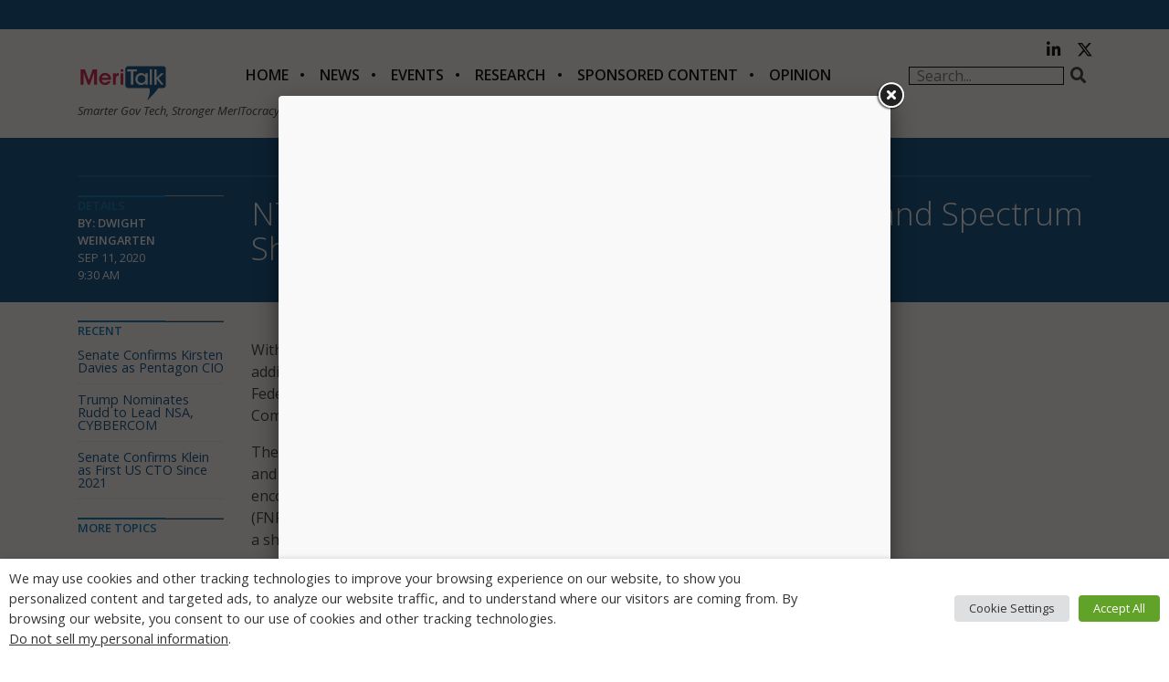

--- FILE ---
content_type: text/html; charset=UTF-8
request_url: https://meritalk.com/articles/ntia-presses-fcc-for-rulemaking-on-mid-band-spectrum-sharing/
body_size: 28935
content:
<!DOCTYPE html>
<html lang="en-US">
	<head>
		<!-- Google tag (gtag.js) -->
		<script async src="https://www.googletagmanager.com/gtag/js?id=G-3S3PX6WJC5"></script>
		<script>
			window.dataLayer = window.dataLayer || [];
			function gtag(){dataLayer.push(arguments);}
			gtag('js', new Date());

			gtag('config', 'G-3S3PX6WJC5');
		</script>
        <!-- Google Tag Manager -->
		<script>(function(w,d,s,l,i){w[l]=w[l]||[];w[l].push({'gtm.start':
		new Date().getTime(),event:'gtm.js'});var f=d.getElementsByTagName(s)[0],
		j=d.createElement(s),dl=l!='dataLayer'?'&l='+l:'';j.async=true;j.src=
		'https://www.googletagmanager.com/gtm.js?id='+i+dl;f.parentNode.insertBefore(j,f);
		})(window,document,'script','dataLayer','GTM-KCBF4HGM');</script>
		<!-- End Google Tag Manager -->
		<meta charset="UTF-8">
<script type="text/javascript">
/* <![CDATA[ */
var gform;gform||(document.addEventListener("gform_main_scripts_loaded",function(){gform.scriptsLoaded=!0}),document.addEventListener("gform/theme/scripts_loaded",function(){gform.themeScriptsLoaded=!0}),window.addEventListener("DOMContentLoaded",function(){gform.domLoaded=!0}),gform={domLoaded:!1,scriptsLoaded:!1,themeScriptsLoaded:!1,isFormEditor:()=>"function"==typeof InitializeEditor,callIfLoaded:function(o){return!(!gform.domLoaded||!gform.scriptsLoaded||!gform.themeScriptsLoaded&&!gform.isFormEditor()||(gform.isFormEditor()&&console.warn("The use of gform.initializeOnLoaded() is deprecated in the form editor context and will be removed in Gravity Forms 3.1."),o(),0))},initializeOnLoaded:function(o){gform.callIfLoaded(o)||(document.addEventListener("gform_main_scripts_loaded",()=>{gform.scriptsLoaded=!0,gform.callIfLoaded(o)}),document.addEventListener("gform/theme/scripts_loaded",()=>{gform.themeScriptsLoaded=!0,gform.callIfLoaded(o)}),window.addEventListener("DOMContentLoaded",()=>{gform.domLoaded=!0,gform.callIfLoaded(o)}))},hooks:{action:{},filter:{}},addAction:function(o,r,e,t){gform.addHook("action",o,r,e,t)},addFilter:function(o,r,e,t){gform.addHook("filter",o,r,e,t)},doAction:function(o){gform.doHook("action",o,arguments)},applyFilters:function(o){return gform.doHook("filter",o,arguments)},removeAction:function(o,r){gform.removeHook("action",o,r)},removeFilter:function(o,r,e){gform.removeHook("filter",o,r,e)},addHook:function(o,r,e,t,n){null==gform.hooks[o][r]&&(gform.hooks[o][r]=[]);var d=gform.hooks[o][r];null==n&&(n=r+"_"+d.length),gform.hooks[o][r].push({tag:n,callable:e,priority:t=null==t?10:t})},doHook:function(r,o,e){var t;if(e=Array.prototype.slice.call(e,1),null!=gform.hooks[r][o]&&((o=gform.hooks[r][o]).sort(function(o,r){return o.priority-r.priority}),o.forEach(function(o){"function"!=typeof(t=o.callable)&&(t=window[t]),"action"==r?t.apply(null,e):e[0]=t.apply(null,e)})),"filter"==r)return e[0]},removeHook:function(o,r,t,n){var e;null!=gform.hooks[o][r]&&(e=(e=gform.hooks[o][r]).filter(function(o,r,e){return!!(null!=n&&n!=o.tag||null!=t&&t!=o.priority)}),gform.hooks[o][r]=e)}});
/* ]]> */
</script>

		<meta http-equiv="X-UA-Compatible" content="IE=edge">
		<meta name="viewport" content="width=device-width, initial-scale=1">
		<link rel="pingback" href="https://meritalk.com/xmlrpc.php">
		<link rel="icon" href="https://meritalk.com/wp-content/themes/meritalk.com/favicon.ico">
		<!-- Google Verification -->
		<meta name="google-site-verification" content="Lzs_jYaj-1G_KMp4kIuzwcTDDlNZhnY6Q5Nm1pwCi0w" />
		<!-- Bing Verification -->
		<meta name="msvalidate.01" content="10622C1F263994281984BE5D053E6146" />

		<!-- JSON-LD Site Schema -->
		<script type='application/ld+json'>
			{
			  "@context": "http://www.schema.org",
			  "@type": "Organization",
			  "name": "MeriTalk",
			  "url": "https://www.meritalk.com/",
			  "logo": "https://cdn.meritalk.com/wp-content/themes/meritalk/images/header-meritalk.png",
			  "description": "MeriTalk is a public-private partnership that leverages an award-winning editorial team and world-class events staff to produce unmatched news, analysis, and insight that improves the outcomes of government information technology. MeriTalk's editorial mission is to engage Federal chief information officers, along with their industry counterparts and Federal IT policymakers at the most senior levels of government, through news, feature stories, exclusive studies and reports, events, and professional multimedia productions.",
			  "address": {
				"@type": "PostalAddress",
				"postOfficeBoxNumber": "P.O. Box 1356",
				"addressLocality": "Alexandria",
				"addressRegion": "VA",
				"postalCode": "22313",
				"addressCountry": "US"
			  },
			  "contactPoint": {
				"@type": "ContactPoint",
				"telephone": "+1(703) 634-9525",
				"contactType": "Customer Service"
			  }
			}
		</script>
		<!-- Global site tag (gtag.js) - Google Ads: 986169902 -->
		<script async src="https://www.googletagmanager.com/gtag/js?id=AW-986169902"></script>
		<script>
		  window.dataLayer = window.dataLayer || [];
		  function gtag(){dataLayer.push(arguments);}
		  gtag('js', new Date());

		  gtag('config', 'AW-986169902');
		</script>
		<meta name="description" content="With the White House and Department of Defense recently announcing that additional mid-band spectrum will be made available to be shared with industry, the Federal government’s spectrum manager called on the Federal Communications Commission (FCC) to do its part to ensure the partnership occurs smoothly.">
		<title>NTIA Presses FCC for Rulemaking on Mid-Band Spectrum Sharing &#8211; MeriTalk</title>

            <style type="text/css">
                span.h4_text {
                    color: #666666;
                }
                span.by_text {
                    color: #aaaaaa;
                }
            </style>
        
        <style type="text/css">
            .author_box_tabs_navigation a.selected {
                border-bottom: 1px solid #f8f8f8 !important;
                background-color: #f8f8f8 !important;
            }
            .author_box_tabs_content {
                background: #f8f8f8;
            }
            .author_box_tabs_navigation a.selected, a.box_links, a.box_links:visited, a.box_links:active, a.box_links:link, a.box_links_2, a.box_links_2:hover, a.box_links_2:visited, a.box_links_2:active, a.box_links_2:link {
                color: #757575 !important;
            }
            .author_box_tabs_content li p, .birds_box_text p {
                color: #757575;
            }
            .no-touch .author_box_tabs_navigation a:hover, a.box_links:hover {
                color: #757575;
            }

        </style>
    <meta name='robots' content='max-image-preview:large' />
<link rel='dns-prefetch' href='//www.googletagservices.com' />
<link rel='dns-prefetch' href='//fonts.googleapis.com' />
<link rel='dns-prefetch' href='//cdnjs.cloudflare.com' />
<link rel='dns-prefetch' href='//use.fontawesome.com' />
<script>var targetingMap = {"is_archive":"false","is_author":"false","is_category":"false","is_front_page":"false","is_home":"false","is_page":"false","is_post":"true","is_single":"true","is_singular":"true","id":90807,"type":"news_post_type","author_id":149,"post_tag":[1115,1760,9367,2696,6822,8561,270],"feature_taxonomy":[78,76],"news_taxonomy":[51,52,51,64,322,51,71,64]}</script>
<link rel="alternate" title="oEmbed (JSON)" type="application/json+oembed" href="https://meritalk.com/wp-json/oembed/1.0/embed?url=https%3A%2F%2Fmeritalk.com%2Farticles%2Fntia-presses-fcc-for-rulemaking-on-mid-band-spectrum-sharing%2F" />
<link rel="alternate" title="oEmbed (XML)" type="text/xml+oembed" href="https://meritalk.com/wp-json/oembed/1.0/embed?url=https%3A%2F%2Fmeritalk.com%2Farticles%2Fntia-presses-fcc-for-rulemaking-on-mid-band-spectrum-sharing%2F&#038;format=xml" />
<style id='wp-img-auto-sizes-contain-inline-css' type='text/css'>
img:is([sizes=auto i],[sizes^="auto," i]){contain-intrinsic-size:3000px 1500px}
/*# sourceURL=wp-img-auto-sizes-contain-inline-css */
</style>
<link rel='stylesheet' id='bootstrap4.5.3-css' href='https://meritalk.com/wp-content/themes/meritalk.com/css/vendor/bootstrap.4.5.3/bootstrap.min.css?ver=6.9' type='text/css' media='all' />
<link rel='stylesheet' id='single-css' href='https://meritalk.com/wp-content/themes/meritalk.com/css/single-news_post_type.css?ver=6.9' type='text/css' media='all' />
<style id='wp-emoji-styles-inline-css' type='text/css'>

	img.wp-smiley, img.emoji {
		display: inline !important;
		border: none !important;
		box-shadow: none !important;
		height: 1em !important;
		width: 1em !important;
		margin: 0 0.07em !important;
		vertical-align: -0.1em !important;
		background: none !important;
		padding: 0 !important;
	}
/*# sourceURL=wp-emoji-styles-inline-css */
</style>
<link rel='stylesheet' id='wp-block-library-css' href='https://meritalk.com/wp-includes/css/dist/block-library/style.min.css?ver=6.9' type='text/css' media='all' />
<style id='global-styles-inline-css' type='text/css'>
:root{--wp--preset--aspect-ratio--square: 1;--wp--preset--aspect-ratio--4-3: 4/3;--wp--preset--aspect-ratio--3-4: 3/4;--wp--preset--aspect-ratio--3-2: 3/2;--wp--preset--aspect-ratio--2-3: 2/3;--wp--preset--aspect-ratio--16-9: 16/9;--wp--preset--aspect-ratio--9-16: 9/16;--wp--preset--color--black: #000000;--wp--preset--color--cyan-bluish-gray: #abb8c3;--wp--preset--color--white: #ffffff;--wp--preset--color--pale-pink: #f78da7;--wp--preset--color--vivid-red: #cf2e2e;--wp--preset--color--luminous-vivid-orange: #ff6900;--wp--preset--color--luminous-vivid-amber: #fcb900;--wp--preset--color--light-green-cyan: #7bdcb5;--wp--preset--color--vivid-green-cyan: #00d084;--wp--preset--color--pale-cyan-blue: #8ed1fc;--wp--preset--color--vivid-cyan-blue: #0693e3;--wp--preset--color--vivid-purple: #9b51e0;--wp--preset--gradient--vivid-cyan-blue-to-vivid-purple: linear-gradient(135deg,rgb(6,147,227) 0%,rgb(155,81,224) 100%);--wp--preset--gradient--light-green-cyan-to-vivid-green-cyan: linear-gradient(135deg,rgb(122,220,180) 0%,rgb(0,208,130) 100%);--wp--preset--gradient--luminous-vivid-amber-to-luminous-vivid-orange: linear-gradient(135deg,rgb(252,185,0) 0%,rgb(255,105,0) 100%);--wp--preset--gradient--luminous-vivid-orange-to-vivid-red: linear-gradient(135deg,rgb(255,105,0) 0%,rgb(207,46,46) 100%);--wp--preset--gradient--very-light-gray-to-cyan-bluish-gray: linear-gradient(135deg,rgb(238,238,238) 0%,rgb(169,184,195) 100%);--wp--preset--gradient--cool-to-warm-spectrum: linear-gradient(135deg,rgb(74,234,220) 0%,rgb(151,120,209) 20%,rgb(207,42,186) 40%,rgb(238,44,130) 60%,rgb(251,105,98) 80%,rgb(254,248,76) 100%);--wp--preset--gradient--blush-light-purple: linear-gradient(135deg,rgb(255,206,236) 0%,rgb(152,150,240) 100%);--wp--preset--gradient--blush-bordeaux: linear-gradient(135deg,rgb(254,205,165) 0%,rgb(254,45,45) 50%,rgb(107,0,62) 100%);--wp--preset--gradient--luminous-dusk: linear-gradient(135deg,rgb(255,203,112) 0%,rgb(199,81,192) 50%,rgb(65,88,208) 100%);--wp--preset--gradient--pale-ocean: linear-gradient(135deg,rgb(255,245,203) 0%,rgb(182,227,212) 50%,rgb(51,167,181) 100%);--wp--preset--gradient--electric-grass: linear-gradient(135deg,rgb(202,248,128) 0%,rgb(113,206,126) 100%);--wp--preset--gradient--midnight: linear-gradient(135deg,rgb(2,3,129) 0%,rgb(40,116,252) 100%);--wp--preset--font-size--small: 13px;--wp--preset--font-size--medium: 20px;--wp--preset--font-size--large: 36px;--wp--preset--font-size--x-large: 42px;--wp--preset--spacing--20: 0.44rem;--wp--preset--spacing--30: 0.67rem;--wp--preset--spacing--40: 1rem;--wp--preset--spacing--50: 1.5rem;--wp--preset--spacing--60: 2.25rem;--wp--preset--spacing--70: 3.38rem;--wp--preset--spacing--80: 5.06rem;--wp--preset--shadow--natural: 6px 6px 9px rgba(0, 0, 0, 0.2);--wp--preset--shadow--deep: 12px 12px 50px rgba(0, 0, 0, 0.4);--wp--preset--shadow--sharp: 6px 6px 0px rgba(0, 0, 0, 0.2);--wp--preset--shadow--outlined: 6px 6px 0px -3px rgb(255, 255, 255), 6px 6px rgb(0, 0, 0);--wp--preset--shadow--crisp: 6px 6px 0px rgb(0, 0, 0);}:where(.is-layout-flex){gap: 0.5em;}:where(.is-layout-grid){gap: 0.5em;}body .is-layout-flex{display: flex;}.is-layout-flex{flex-wrap: wrap;align-items: center;}.is-layout-flex > :is(*, div){margin: 0;}body .is-layout-grid{display: grid;}.is-layout-grid > :is(*, div){margin: 0;}:where(.wp-block-columns.is-layout-flex){gap: 2em;}:where(.wp-block-columns.is-layout-grid){gap: 2em;}:where(.wp-block-post-template.is-layout-flex){gap: 1.25em;}:where(.wp-block-post-template.is-layout-grid){gap: 1.25em;}.has-black-color{color: var(--wp--preset--color--black) !important;}.has-cyan-bluish-gray-color{color: var(--wp--preset--color--cyan-bluish-gray) !important;}.has-white-color{color: var(--wp--preset--color--white) !important;}.has-pale-pink-color{color: var(--wp--preset--color--pale-pink) !important;}.has-vivid-red-color{color: var(--wp--preset--color--vivid-red) !important;}.has-luminous-vivid-orange-color{color: var(--wp--preset--color--luminous-vivid-orange) !important;}.has-luminous-vivid-amber-color{color: var(--wp--preset--color--luminous-vivid-amber) !important;}.has-light-green-cyan-color{color: var(--wp--preset--color--light-green-cyan) !important;}.has-vivid-green-cyan-color{color: var(--wp--preset--color--vivid-green-cyan) !important;}.has-pale-cyan-blue-color{color: var(--wp--preset--color--pale-cyan-blue) !important;}.has-vivid-cyan-blue-color{color: var(--wp--preset--color--vivid-cyan-blue) !important;}.has-vivid-purple-color{color: var(--wp--preset--color--vivid-purple) !important;}.has-black-background-color{background-color: var(--wp--preset--color--black) !important;}.has-cyan-bluish-gray-background-color{background-color: var(--wp--preset--color--cyan-bluish-gray) !important;}.has-white-background-color{background-color: var(--wp--preset--color--white) !important;}.has-pale-pink-background-color{background-color: var(--wp--preset--color--pale-pink) !important;}.has-vivid-red-background-color{background-color: var(--wp--preset--color--vivid-red) !important;}.has-luminous-vivid-orange-background-color{background-color: var(--wp--preset--color--luminous-vivid-orange) !important;}.has-luminous-vivid-amber-background-color{background-color: var(--wp--preset--color--luminous-vivid-amber) !important;}.has-light-green-cyan-background-color{background-color: var(--wp--preset--color--light-green-cyan) !important;}.has-vivid-green-cyan-background-color{background-color: var(--wp--preset--color--vivid-green-cyan) !important;}.has-pale-cyan-blue-background-color{background-color: var(--wp--preset--color--pale-cyan-blue) !important;}.has-vivid-cyan-blue-background-color{background-color: var(--wp--preset--color--vivid-cyan-blue) !important;}.has-vivid-purple-background-color{background-color: var(--wp--preset--color--vivid-purple) !important;}.has-black-border-color{border-color: var(--wp--preset--color--black) !important;}.has-cyan-bluish-gray-border-color{border-color: var(--wp--preset--color--cyan-bluish-gray) !important;}.has-white-border-color{border-color: var(--wp--preset--color--white) !important;}.has-pale-pink-border-color{border-color: var(--wp--preset--color--pale-pink) !important;}.has-vivid-red-border-color{border-color: var(--wp--preset--color--vivid-red) !important;}.has-luminous-vivid-orange-border-color{border-color: var(--wp--preset--color--luminous-vivid-orange) !important;}.has-luminous-vivid-amber-border-color{border-color: var(--wp--preset--color--luminous-vivid-amber) !important;}.has-light-green-cyan-border-color{border-color: var(--wp--preset--color--light-green-cyan) !important;}.has-vivid-green-cyan-border-color{border-color: var(--wp--preset--color--vivid-green-cyan) !important;}.has-pale-cyan-blue-border-color{border-color: var(--wp--preset--color--pale-cyan-blue) !important;}.has-vivid-cyan-blue-border-color{border-color: var(--wp--preset--color--vivid-cyan-blue) !important;}.has-vivid-purple-border-color{border-color: var(--wp--preset--color--vivid-purple) !important;}.has-vivid-cyan-blue-to-vivid-purple-gradient-background{background: var(--wp--preset--gradient--vivid-cyan-blue-to-vivid-purple) !important;}.has-light-green-cyan-to-vivid-green-cyan-gradient-background{background: var(--wp--preset--gradient--light-green-cyan-to-vivid-green-cyan) !important;}.has-luminous-vivid-amber-to-luminous-vivid-orange-gradient-background{background: var(--wp--preset--gradient--luminous-vivid-amber-to-luminous-vivid-orange) !important;}.has-luminous-vivid-orange-to-vivid-red-gradient-background{background: var(--wp--preset--gradient--luminous-vivid-orange-to-vivid-red) !important;}.has-very-light-gray-to-cyan-bluish-gray-gradient-background{background: var(--wp--preset--gradient--very-light-gray-to-cyan-bluish-gray) !important;}.has-cool-to-warm-spectrum-gradient-background{background: var(--wp--preset--gradient--cool-to-warm-spectrum) !important;}.has-blush-light-purple-gradient-background{background: var(--wp--preset--gradient--blush-light-purple) !important;}.has-blush-bordeaux-gradient-background{background: var(--wp--preset--gradient--blush-bordeaux) !important;}.has-luminous-dusk-gradient-background{background: var(--wp--preset--gradient--luminous-dusk) !important;}.has-pale-ocean-gradient-background{background: var(--wp--preset--gradient--pale-ocean) !important;}.has-electric-grass-gradient-background{background: var(--wp--preset--gradient--electric-grass) !important;}.has-midnight-gradient-background{background: var(--wp--preset--gradient--midnight) !important;}.has-small-font-size{font-size: var(--wp--preset--font-size--small) !important;}.has-medium-font-size{font-size: var(--wp--preset--font-size--medium) !important;}.has-large-font-size{font-size: var(--wp--preset--font-size--large) !important;}.has-x-large-font-size{font-size: var(--wp--preset--font-size--x-large) !important;}
/*# sourceURL=global-styles-inline-css */
</style>

<style id='classic-theme-styles-inline-css' type='text/css'>
/*! This file is auto-generated */
.wp-block-button__link{color:#fff;background-color:#32373c;border-radius:9999px;box-shadow:none;text-decoration:none;padding:calc(.667em + 2px) calc(1.333em + 2px);font-size:1.125em}.wp-block-file__button{background:#32373c;color:#fff;text-decoration:none}
/*# sourceURL=/wp-includes/css/classic-themes.min.css */
</style>
<link rel='stylesheet' id='front-authorbox-css-css' href='https://meritalk.com/wp-content/plugins/birds-author-box/public/css/authorbox_front.css' type='text/css' media='all' />
<link rel='stylesheet' id='cptch_stylesheet-css' href='https://meritalk.com/wp-content/plugins/captcha/css/style.css?ver=6.9' type='text/css' media='all' />
<link rel='stylesheet' id='cptch_desktop_style-css' href='https://meritalk.com/wp-content/plugins/captcha/css/desktop_style.css?ver=6.9' type='text/css' media='all' />
<link rel='stylesheet' id='cookie-law-info-css' href='https://meritalk.com/wp-content/plugins/webtoffee-gdpr-cookie-consent/public/css/cookie-law-info-public.css?ver=2.4.0' type='text/css' media='all' />
<link rel='stylesheet' id='cookie-law-info-gdpr-css' href='https://meritalk.com/wp-content/plugins/webtoffee-gdpr-cookie-consent/public/css/cookie-law-info-gdpr.css?ver=2.4.0' type='text/css' media='all' />
<style id='cookie-law-info-gdpr-inline-css' type='text/css'>
.cli-modal-content, .cli-tab-content { background-color: #ffffff; }.cli-privacy-content-text, .cli-modal .cli-modal-dialog, .cli-tab-container p, a.cli-privacy-readmore { color: #000000; }.cli-tab-header { background-color: #f2f2f2; }.cli-tab-header, .cli-tab-header a.cli-nav-link,span.cli-necessary-caption,.cli-switch .cli-slider:after { color: #000000; }.cli-switch .cli-slider:before { background-color: #ffffff; }.cli-switch input:checked + .cli-slider:before { background-color: #ffffff; }.cli-switch .cli-slider { background-color: #e3e1e8; }.cli-switch input:checked + .cli-slider { background-color: #28a745; }.cli-modal-close svg { fill: #000000; }.cli-tab-footer .wt-cli-privacy-accept-all-btn { background-color: #00acad; color: #ffffff}.cli-tab-footer .wt-cli-privacy-accept-btn { background-color: #00acad; color: #ffffff}.cli-tab-header a:before{ border-right: 1px solid #000000; border-bottom: 1px solid #000000; }
/*# sourceURL=cookie-law-info-gdpr-inline-css */
</style>
<link rel='stylesheet' id='logooos-style-css' href='https://meritalk.com/wp-content/plugins/wp_logooos_plugin/css/logos.css?ver=6.9' type='text/css' media='all' />
<link rel='stylesheet' id='extensive-vc-main-style-css' href='https://meritalk.com/wp-content/plugins/extensive-vc-addon/assets/css/main.min.css?ver=6.9' type='text/css' media='all' />
<link rel='stylesheet' id='ionicons-css' href='https://meritalk.com/wp-content/plugins/extensive-vc-addon/assets/css/ion-icons/css/ionicons.min.css?ver=6.9' type='text/css' media='all' />
<link rel='stylesheet' id='open-sans-css' href='https://fonts.googleapis.com/css?family=Open+Sans%3A300italic%2C400italic%2C600italic%2C300%2C400%2C600&#038;subset=latin%2Clatin-ext&#038;display=fallback&#038;ver=6.9' type='text/css' media='all' />
<link rel='stylesheet' id='bootstrap4-css' href='https://meritalk.com/wp-content/themes/meritalk.com/css/vendor/bootstrap.min.css?ver=6.9' type='text/css' media='all' />
<link rel='stylesheet' id='header-footer-css' href='https://meritalk.com/wp-content/themes/meritalk.com/css/header-footer.css?ver=6.9' type='text/css' media='all' />
<link rel='stylesheet' id='main-css' href='https://meritalk.com/wp-content/themes/meritalk.com/css/main.css?ver=6.9' type='text/css' media='all' />
<link rel='stylesheet' id='wordpress-core-css' href='https://meritalk.com/wp-content/themes/meritalk.com/css/wordpress-core.css?ver=6.9' type='text/css' media='all' />
<link rel='stylesheet' id='meritalk-css' href='https://meritalk.com/wp-content/themes/meritalk.com/style.css?ver=6.9' type='text/css' media='all' />
<link rel='stylesheet' id='fancybox-css-css' href='https://meritalk.com/wp-content/themes/meritalk.com/js/fancybox/source/jquery.fancybox.css?ver=6.9' type='text/css' media='all' />
<link rel='stylesheet' id='font-awesome-css' href='https://cdnjs.cloudflare.com/ajax/libs/font-awesome/6.4.2/css/all.min.css?ver=6.9' type='text/css' media='all' />
<link rel='stylesheet' id='extensive-vc-google-fonts-css' href='https://fonts.googleapis.com/css?family=Raleway%3A400%2C500%2C600%2C700%2C800%2C900%7CPoppins%3A400%2C700&#038;subset=latin-ext&#038;ver=1.0' type='text/css' media='all' />
<link rel='stylesheet' id='bfa-font-awesome-css' href='https://use.fontawesome.com/releases/v5.15.4/css/all.css?ver=2.0.3' type='text/css' media='all' />
<link rel='stylesheet' id='bfa-font-awesome-v4-shim-css' href='https://use.fontawesome.com/releases/v5.15.4/css/v4-shims.css?ver=2.0.3' type='text/css' media='all' />
<style id='bfa-font-awesome-v4-shim-inline-css' type='text/css'>

			@font-face {
				font-family: 'FontAwesome';
				src: url('https://use.fontawesome.com/releases/v5.15.4/webfonts/fa-brands-400.eot'),
				url('https://use.fontawesome.com/releases/v5.15.4/webfonts/fa-brands-400.eot?#iefix') format('embedded-opentype'),
				url('https://use.fontawesome.com/releases/v5.15.4/webfonts/fa-brands-400.woff2') format('woff2'),
				url('https://use.fontawesome.com/releases/v5.15.4/webfonts/fa-brands-400.woff') format('woff'),
				url('https://use.fontawesome.com/releases/v5.15.4/webfonts/fa-brands-400.ttf') format('truetype'),
				url('https://use.fontawesome.com/releases/v5.15.4/webfonts/fa-brands-400.svg#fontawesome') format('svg');
			}

			@font-face {
				font-family: 'FontAwesome';
				src: url('https://use.fontawesome.com/releases/v5.15.4/webfonts/fa-solid-900.eot'),
				url('https://use.fontawesome.com/releases/v5.15.4/webfonts/fa-solid-900.eot?#iefix') format('embedded-opentype'),
				url('https://use.fontawesome.com/releases/v5.15.4/webfonts/fa-solid-900.woff2') format('woff2'),
				url('https://use.fontawesome.com/releases/v5.15.4/webfonts/fa-solid-900.woff') format('woff'),
				url('https://use.fontawesome.com/releases/v5.15.4/webfonts/fa-solid-900.ttf') format('truetype'),
				url('https://use.fontawesome.com/releases/v5.15.4/webfonts/fa-solid-900.svg#fontawesome') format('svg');
			}

			@font-face {
				font-family: 'FontAwesome';
				src: url('https://use.fontawesome.com/releases/v5.15.4/webfonts/fa-regular-400.eot'),
				url('https://use.fontawesome.com/releases/v5.15.4/webfonts/fa-regular-400.eot?#iefix') format('embedded-opentype'),
				url('https://use.fontawesome.com/releases/v5.15.4/webfonts/fa-regular-400.woff2') format('woff2'),
				url('https://use.fontawesome.com/releases/v5.15.4/webfonts/fa-regular-400.woff') format('woff'),
				url('https://use.fontawesome.com/releases/v5.15.4/webfonts/fa-regular-400.ttf') format('truetype'),
				url('https://use.fontawesome.com/releases/v5.15.4/webfonts/fa-regular-400.svg#fontawesome') format('svg');
				unicode-range: U+F004-F005,U+F007,U+F017,U+F022,U+F024,U+F02E,U+F03E,U+F044,U+F057-F059,U+F06E,U+F070,U+F075,U+F07B-F07C,U+F080,U+F086,U+F089,U+F094,U+F09D,U+F0A0,U+F0A4-F0A7,U+F0C5,U+F0C7-F0C8,U+F0E0,U+F0EB,U+F0F3,U+F0F8,U+F0FE,U+F111,U+F118-F11A,U+F11C,U+F133,U+F144,U+F146,U+F14A,U+F14D-F14E,U+F150-F152,U+F15B-F15C,U+F164-F165,U+F185-F186,U+F191-F192,U+F1AD,U+F1C1-F1C9,U+F1CD,U+F1D8,U+F1E3,U+F1EA,U+F1F6,U+F1F9,U+F20A,U+F247-F249,U+F24D,U+F254-F25B,U+F25D,U+F267,U+F271-F274,U+F279,U+F28B,U+F28D,U+F2B5-F2B6,U+F2B9,U+F2BB,U+F2BD,U+F2C1-F2C2,U+F2D0,U+F2D2,U+F2DC,U+F2ED,U+F328,U+F358-F35B,U+F3A5,U+F3D1,U+F410,U+F4AD;
			}
		
/*# sourceURL=bfa-font-awesome-v4-shim-inline-css */
</style>
<script type="text/javascript" src="https://meritalk.com/wp-includes/js/jquery/jquery.min.js?ver=3.7.1" id="jquery-core-js"></script>
<script type="text/javascript" defer="true" src="https://meritalk.com/wp-includes/js/jquery/jquery-migrate.min.js?ver=3.4.1" id="jquery-migrate-js"></script>
<script type="text/javascript" id="cptch_front_end_script-js-extra">
/* <![CDATA[ */
var cptch_vars = {"nonce":"004af7ff45","ajaxurl":"https://meritalk.com/wp-admin/admin-ajax.php","enlarge":"0"};
//# sourceURL=cptch_front_end_script-js-extra
/* ]]> */
</script>
<script type="text/javascript" defer="true" src="https://meritalk.com/wp-content/plugins/captcha/js/front_end_script.js?ver=6.9" id="cptch_front_end_script-js"></script>
<script type="text/javascript" id="cookie-law-info-js-extra">
/* <![CDATA[ */
var Cli_Data = {"nn_cookie_ids":["AWSALB","_gat","__cf_bm","li_gc","AnalyticsSyncHistory","_ga_*","_gid","ln_or","pardot","__gads","vuid","CONSENT","UID","lidc","UserMatchHistory","YSC","_ga","_gcl_au","anj","uuid2","yt.innertube::nextId","yt.innertube::requests","yt-remote-connected-devices","yt-remote-device-id","VISITOR_INFO1_LIVE","__gpi","GoogleAdServingTest","bscookie","personalization_id","PHPSESSID","ays_popup_cookie_1","_bit","CookieLawInfoConsent","JSESSIONID","_pxhd","AWSALBCORS","test_cookie","IDE","_mkto_trk","li_sugr","bcookie","muc_ads","isEU","FTR_Cache_Status","FTR_Country_Code","loglevel","visitor-id","jallery_uid","AB"],"non_necessary_cookies":{"necessary":["CookieLawInfoConsent","cookielawinfo-checkbox-advertisement","JSESSIONID","_pxhd","PHPSESSID","AWSALBCORS"],"functional":["li_gc","__cf_bm","lidc","UserMatchHistory"],"performance":["_gat","AWSALB"],"analytics":["_ga_*","_gid","ln_or","AnalyticsSyncHistory","pardot","__gads","vuid","CONSENT","UID","_gcl_au","_ga"],"advertisement":["__gpi","anj","uuid2","yt.innertube::nextId","yt.innertube::requests","yt-remote-connected-devices","yt-remote-device-id","VISITOR_INFO1_LIVE","YSC","GoogleAdServingTest","bscookie","personalization_id","test_cookie","muc_ads","bcookie","li_sugr","_mkto_trk","IDE"],"others":["ays_popup_cookie_1","_bit","isEU","AB","jallery_uid","visitor-id","loglevel","FTR_Country_Code","FTR_Cache_Status"]},"cookielist":{"necessary":{"id":11776,"status":true,"priority":0,"title":"Necessary","strict":true,"default_state":false,"ccpa_optout":false,"loadonstart":false},"functional":{"id":11777,"status":true,"priority":5,"title":"Functional","strict":false,"default_state":false,"ccpa_optout":false,"loadonstart":false},"performance":{"id":11778,"status":true,"priority":4,"title":"Performance","strict":false,"default_state":false,"ccpa_optout":false,"loadonstart":false},"analytics":{"id":11779,"status":true,"priority":3,"title":"Analytics","strict":false,"default_state":false,"ccpa_optout":false,"loadonstart":false},"advertisement":{"id":11780,"status":true,"priority":2,"title":"Advertisement","strict":false,"default_state":false,"ccpa_optout":false,"loadonstart":false},"others":{"id":11781,"status":true,"priority":1,"title":"Others","strict":false,"default_state":false,"ccpa_optout":false,"loadonstart":false}},"ajax_url":"https://meritalk.com/wp-admin/admin-ajax.php","current_lang":"en","security":"516477db30","eu_countries":["GB"],"geoIP":"disabled","use_custom_geolocation_api":"","custom_geolocation_api":"https://geoip.cookieyes.com/geoip/checker/result.php","consentVersion":"1","strictlyEnabled":["necessary","obligatoire"],"cookieDomain":"","privacy_length":"250","ccpaEnabled":"1","ccpaRegionBased":"","ccpaBarEnabled":"1","ccpaType":"ccpa_gdpr","triggerDomRefresh":"","secure_cookies":""};
var log_object = {"ajax_url":"https://meritalk.com/wp-admin/admin-ajax.php"};
//# sourceURL=cookie-law-info-js-extra
/* ]]> */
</script>
<script type="text/javascript" src="https://meritalk.com/wp-content/plugins/webtoffee-gdpr-cookie-consent/public/js/cookie-law-info-public.js?ver=2.4.0" id="cookie-law-info-js"></script>
<script type="text/javascript" id="cookie-law-info-ccpa-js-extra">
/* <![CDATA[ */
var ccpa_data = {"opt_out_prompt":"Do you really wish to opt out?","opt_out_confirm":"Confirm","opt_out_cancel":"Cancel"};
//# sourceURL=cookie-law-info-ccpa-js-extra
/* ]]> */
</script>
<script type="text/javascript" src="https://meritalk.com/wp-content/plugins/webtoffee-gdpr-cookie-consent/admin/modules/ccpa/assets/js/cookie-law-info-ccpa.js?ver=2.4.0" id="cookie-law-info-ccpa-js"></script>
<script type="text/javascript" defer="true" src="https://meritalk.com/wp-content/themes/meritalk.com/js/fancybox/source/jquery.fancybox.pack.js?v=2.1.6&amp;ver=1" id="fancybox-js-js"></script>
<script></script><link rel="https://api.w.org/" href="https://meritalk.com/wp-json/" /><link rel="EditURI" type="application/rsd+xml" title="RSD" href="https://meritalk.com/xmlrpc.php?rsd" />
<meta name="generator" content="WordPress 6.9" />
<link rel="canonical" href="https://meritalk.com/articles/ntia-presses-fcc-for-rulemaking-on-mid-band-spectrum-sharing/" />
<link rel='shortlink' href='https://meritalk.com/?p=90807' />
            <script type="text/javascript"><!--
                                function powerpress_pinw(pinw_url){window.open(pinw_url, 'PowerPressPlayer','toolbar=0,status=0,resizable=1,width=460,height=320');	return false;}
                //-->

                // tabnab protection
                window.addEventListener('load', function () {
                    // make all links have rel="noopener noreferrer"
                    document.querySelectorAll('a[target="_blank"]').forEach(link => {
                        link.setAttribute('rel', 'noopener noreferrer');
                    });
                });
            </script>
            <meta name="twitter:card" value="summary" />
<meta name="twitter:url" value="https://meritalk.com/articles/ntia-presses-fcc-for-rulemaking-on-mid-band-spectrum-sharing/" />
<meta name="twitter:title" value="NTIA Presses FCC for Rulemaking on Mid-Band Spectrum Sharing" />
<meta name="twitter:description" value="With the White House and Department of Defense recently announcing that additional mid-band spectrum will be made available to be shared with industry, the Federal government’s spectrum manager called on the Federal Communications Commission (FCC) to do its part to ensure the partnership occurs smoothly." />
<meta name="twitter:image" value="https://cdn.meritalk.com/wp-content/themes/meritalk/images/header-meritalk.png" />
<meta name="twitter:site" value="@meritalk" />
<meta property="og:title" content="NTIA Presses FCC for Rulemaking on Mid-Band Spectrum Sharing">
<meta property="og:url" content="https://meritalk.com/articles/ntia-presses-fcc-for-rulemaking-on-mid-band-spectrum-sharing/">
<meta property="og:type" content="website">
<meta name="generator" content="Powered by WPBakery Page Builder - drag and drop page builder for WordPress."/>
<noscript><style> .wpb_animate_when_almost_visible { opacity: 1; }</style></noscript>	<link rel='stylesheet' id='widget-meritalk-taxonomy-top-level-css' href='https://meritalk.com/wp-content/themes/meritalk.com/css/widget-taxonomy-top-level.css?ver=6.9' type='text/css' media='all' />
<link rel='stylesheet' id='gforms_reset_css-css' href='https://meritalk.com/wp-content/plugins/gravityforms/legacy/css/formreset.min.css?ver=2.9.24' type='text/css' media='all' />
<link rel='stylesheet' id='gforms_formsmain_css-css' href='https://meritalk.com/wp-content/plugins/gravityforms/legacy/css/formsmain.min.css?ver=2.9.24' type='text/css' media='all' />
<link rel='stylesheet' id='gforms_ready_class_css-css' href='https://meritalk.com/wp-content/plugins/gravityforms/legacy/css/readyclass.min.css?ver=2.9.24' type='text/css' media='all' />
<link rel='stylesheet' id='gforms_browsers_css-css' href='https://meritalk.com/wp-content/plugins/gravityforms/legacy/css/browsers.min.css?ver=2.9.24' type='text/css' media='all' />
<link rel='stylesheet' id='pgntn_stylesheet-css' href='https://meritalk.com/wp-content/plugins/pagination/css/nav-style.css?ver=1.2.7' type='text/css' media='all' />
<link rel='stylesheet' id='cookie-law-info-table-css' href='https://meritalk.com/wp-content/plugins/webtoffee-gdpr-cookie-consent/public/css/cookie-law-info-table.css?ver=2.4.0' type='text/css' media='all' />
</head>
	<body class="wp-singular news_post_type-template-default single single-news_post_type postid-90807 single-format-standard wp-theme-meritalkcom extensive-vc-1.9.1 evc-predefined-style wpb-js-composer js-comp-ver-8.7.2 vc_responsive">
		<!-- Google Tag Manager (noscript) -->
		<noscript><iframe src="https://www.googletagmanager.com/ns.html?id=GTM-KCBF4HGM"
		height="0" width="0" style="display:none;visibility:hidden"></iframe></noscript>
		<!-- End Google Tag Manager (noscript) -->
		<header class="layout-header">
			<div class="container">
				<div class="header-navbar" style="margin-top:20px;">
                    <figure class="header-logo">
                        <a href="/"><img src="https://meritalk.com/wp-content/themes/meritalk.com/images/header-meritalk-nobyline.svg" width="100" height="40" class="meritalk-logo" alt="MeriTalk"></a>
                    </figure>
                    <nav class="menu-header-bottom-container"><ul id="menu-header-bottom" class="menu"><li id="menu-item-42" class="menu-item menu-item-type-custom menu-item-object-custom menu-item-home menu-item-42"><a href="/">Home</a></li>
<li id="menu-item-49937" class="menu-item menu-item-type-custom menu-item-object-custom menu-item-news menu-item-49937"><a href="/articles/">News</a></li>
<li id="menu-item-234" class="menu-item menu-item-type-custom menu-item-object-custom menu-item-events menu-item-234"><a href="/events">Events</a></li>
<li id="menu-item-235" class="menu-item menu-item-type-custom menu-item-object-custom menu-item-research menu-item-235"><a href="/study">Research</a></li>
<li id="menu-item-103321" class="menu-item menu-item-type-custom menu-item-object-custom menu-item-has-children menu-item-103321"><a href="#">Sponsored Content</a>
<ul class="sub-menu">
	<li id="menu-item-103326" class="menu-item menu-item-type-taxonomy menu-item-object-resource_taxonomy menu-item-103326"><a href="https://meritalk.com/resources/ai/ai-perspectives/">AI</a></li>
	<li id="menu-item-103327" class="menu-item menu-item-type-taxonomy menu-item-object-resource_taxonomy menu-item-103327"><a href="https://meritalk.com/resources/cloud/cloud-perspectives/">Cloud</a></li>
	<li id="menu-item-103328" class="menu-item menu-item-type-taxonomy menu-item-object-resource_taxonomy menu-item-103328"><a href="https://meritalk.com/resources/cyber/cyber-perspectives/">Cyber</a></li>
	<li id="menu-item-103329" class="menu-item menu-item-type-taxonomy menu-item-object-resource_taxonomy menu-item-103329"><a href="https://meritalk.com/resources/data/data-perspectives/">Data</a></li>
</ul>
</li>
<li id="menu-item-231" class="menu-item menu-item-type-post_type menu-item-object-page menu-item-231"><a href="https://meritalk.com/blogs/">Opinion</a></li>
</ul></nav><nav class="menu-header-social-container"><ul id="menu-header-social" class="menu"><li id="menu-item-24" class="menu-item menu-item-type-custom menu-item-object-custom menu-item-icon menu-item-24"><a target="_blank" href="https://www.linkedin.com/company/meritalk/"><i class="fa fa-linkedin"></i><span class="sr-only">LinkedIn</span></a></li>
<li id="menu-item-33" class="menu-item menu-item-type-custom menu-item-object-custom menu-item-icon menu-item-33"><a target="_blank" href="https://twitter.com/meritalk"><i class="fa-brands fa-x-twitter"></i><span class="sr-only">Twitter</span></a></li>
<li class=" menu-item menu-item-type-custom menu-item-object-custom menu-item-icon menu-item-search">
				<form role="search" method="get" action="/" class="header-search-form">
					<div class="header-search-form-shade">
						<label class="sr-only" for="s">Search for:</label>
						<input class="header-search-form-field" type="text" value="" name="s" id="s" placeholder="Search...">
						<input type="hidden" name="post_type[]" value="post">
						<input type="hidden" name="post_type[]" value="news_post_type">
						<input type="hidden" name="post_type[]" value="event_post_type">
						<input type="hidden" name="post_type[]" value="session_post_type">
						<input type="hidden" name="post_type[]" value="speaker_post_type">
						<input type="hidden" name="post_type[]" value="research_post_type">
						<input type="hidden" name="post_type[]" value="resource_post_type">
						<input type="hidden" name="post_type[]" value="tv_post_type">
						<input type="hidden" name="post_type[]" value="attachment">
						<input type="hidden" name="orderby" value="publish_date">
					</div>
					<button class="header-search-form-button" type="submit">
						<i class="fa fa-search"></i>
					</button>
				</form></li>
</ul></nav>                </div>
				<div class="tag-line" style="font-size: 0.8em;font-style: italic;">Smarter Gov Tech, Stronger MerITocracy</div>
				<div class="mobile-nav-show-hide">
					<a id="mobile-nav-show-hide-anchor" href="#">Menu</a>
				</div>
			</div>
			<script>
				(function(jQuery) {
					var mediaQuery = '(max-width: 34em)';
					var blocks = jQuery('.menu-header-social-container, .menu-header-bottom-container');
					var id = 'mobile-nav-show-hide-anchor';
					var updateButtonText = function() {
						var text = 'Hide Menu';
						if (blocks[0].style.display == 'none') {
							text = 'Menu';
						}
						document.getElementById(id).innerText = text;
					};

					window.matchMedia(mediaQuery).onchange = function(event) {
						console.log('changed', event);
						if (event.matches) {
							blocks.toggle(false);
						} else {
							blocks.toggle(true);
						}
						updateButtonText();
					};
					if (window.matchMedia(mediaQuery).matches) {
						blocks.toggle(false);
					}
					jQuery('#' + id).on('click', function(event) {
						event.preventDefault();
						blocks.toggle({
							duration: 400,
							easing: 'swing',
							complete: updateButtonText
						});
					});
				})(jQuery);
			</script>
		</header>
		<main class="layout-main">
			<div class="container">
<!-- /header --></div>
<!-- End main container, briefly -->

<div class="article">
	<div class="article-header">
		<div class="container">
			<div class="row">
				<div class="col-sm-12 ad-container-top">
					<div id="dfp-ad-news-articles-leaderboard-top" class="dfp-ad dfp-ad-leaderboard dfp-ad-leaderboard-top"></div>
				</div>
			</div>
			<div class="row">
				<div class="col-sm-12">
					<div class="ad-separator"></div>
				</div>
			</div>
			<div class="row">
				<div class="col-sm-2">
					<div class="border-funk"></div>
					<div class="article-details">
						<div class="details-heading">Details</div>
						<div class="author-heading">By: Dwight Weingarten</div>
						<div class="article-date">Sep 11, 2020</div>
						<div class="article-time">9:30 am</div>
					</div>
				</div>
				<div class="col-sm-10">
					<h1 class="article-title">NTIA Presses FCC for Rulemaking on Mid-Band Spectrum Sharing</h1>
				</div>
			</div>
		</div>
	</div>
	<div class="article-body">
		<div class="container">
			<div class="row">
				<div class="col-sm-7 single order-sm-2">
					<article>
						<div class="single-featured-image" style="margin-bottom:20px;"></div>
						<div class="single-body"><p>With the White House and Department of Defense (DoD) <a href="https://meritalk.com/articles/dod-teams-with-white-house-to-share-spectrum-critical-for-5g/">recently announcing</a> that additional mid-band spectrum will be made available to be shared with industry, the Federal government’s spectrum manager called on the Federal Communications Commission (FCC) to do its part to ensure the partnership occurs smoothly.</p>
<p>The Office of Spectrum Management (OSM) at the National Telecommunications and Information Administration (NTIA) sent a <a href="https://www.ntia.doc.gov/files/ntia/publications/ntia-osm_letter_to_fcc-oetwtb_re_3450-3550_mhz_fnprm_9-8-20.pdf">letter</a> to the FCC which “strongly encourages the Commission to issue a Further Notice of Proposed Rulemaking (FNPRM)” that will allow use by private carriers of “commercial mobile broadband on a shared basis with incumbent federal users.”</p>
<p>The FNPRM would be another step in forwarding that spectrum sharing process. NTIA asked the FCC to “seek comment on non-federal technical parameters that would inform effective Federal and non-federal coordination and coexistence in the band.”</p>
<p>The FCC auction of the shared spectrum is scheduled for December 2021, according to U.S. CTO Michael Kratsios, of the White House Office of Science and Technology Policy (OSTP), who <a href="https://meritalk.com/articles/kratsios-named-acting-under-secretary-of-defense-re/">recently</a> took on the additional duties of Pentagon’s research chief.</p>
</div>
						<div class="single-page-links">
																				</div>
						<div class="border-funk"></div>
						<div class="read-more-heading">Read More About</div>
						<div class="categories">
							<div class="category-header-name category-header-news"><a href="https://meritalk.com/news/civilian-agencies/">Civilian Agencies</a></div>						</div>

					</article>
				</div>
				<div class="col-sm-2 order-sm-1">
					<div class="top-block-left">
						<div class="border-funk"></div>
						<div class="recent-heading">Recent</div>
						<div>	<ul class="dpe-flexible-posts">
			<li id="post-204209" class="post-204209 news_post_type type-news_post_type status-publish format-standard has-post-thumbnail hentry tag-dod-cio tag-kirsten-davies feature_taxonomy-block4 news_taxonomy-dod-cio news_section_taxonomy-people">
			<a href="https://meritalk.com/articles/senate-confirms-kirsten-davies-as-pentagon-cio/">
								<div class="title">Senate Confirms Kirsten Davies as Pentagon CIO</div>
			</a>
		</li>
			<li id="post-204207" class="post-204207 news_post_type type-news_post_type status-publish format-standard has-post-thumbnail hentry tag-cybercom tag-lt-gen-joshua-rudd tag-nsa feature_taxonomy-block6 news_taxonomy-nsa news_section_taxonomy-people">
			<a href="https://meritalk.com/articles/trump-nominates-rudd-to-lead-nsa-cybbercom/">
								<div class="title">Trump Nominates Rudd to Lead NSA, CYBBERCOM</div>
			</a>
		</li>
			<li id="post-204204" class="post-204204 news_post_type type-news_post_type status-publish format-standard has-post-thumbnail hentry tag-ethan-klein tag-ostp tag-u-s-cio feature_taxonomy-block2 news_taxonomy-white-house news_section_taxonomy-people">
			<a href="https://meritalk.com/articles/senate-confirms-klein-as-first-us-cto-since-2021/">
								<div class="title">Senate Confirms Klein as First US CTO Since 2021</div>
			</a>
		</li>
		</ul><!-- .dpe-flexible-posts -->
</div>
		<div>		<div class="dfp-ad dfp-ad-sidebar ">
			<div id="dfp-ad-news-articles-skyscraper-01"></div>
		</div>
		</div>
								<div class="border-funk"></div>
						<div class="topics-heading">More Topics</div>
						
		<div class="widget widget_meritalk_taxonomy_widget">		<div class="mt-taxonomy-widget ">
			<header class="mt-taxonomy-widget-header">
				<div class="mt-taxonomy-widget-title">
					<h2 class="widgettitle">					Categories
					</h2>				</div>
			</header>
			<nav class="mt-taxonomy-widget-nav">
				<ul class="mt-taxonomy-widget-list">	<li class="cat-item cat-item-221"><a href="https://meritalk.com/news/cio-briefing-room/">CIO Briefing Room</a>
<ul class='children'>
	<li class="cat-item cat-item-4247"><a href="https://meritalk.com/news/cio-briefing-room/cdm/">CDM</a>
</li>
	<li class="cat-item cat-item-4790"><a href="https://meritalk.com/news/cio-briefing-room/critical-infrastructure/">Critical Infrastructure</a>
</li>
	<li class="cat-item cat-item-232"><a href="https://meritalk.com/news/cio-briefing-room/federal-cio-council/">Federal CIO Council</a>
</li>
	<li class="cat-item cat-item-223"><a href="https://meritalk.com/news/cio-briefing-room/fedramp/">FedRAMP</a>
</li>
	<li class="cat-item cat-item-224"><a href="https://meritalk.com/news/cio-briefing-room/fisma/">FISMA</a>
</li>
	<li class="cat-item cat-item-222"><a href="https://meritalk.com/news/cio-briefing-room/fitara/">FITARA</a>
</li>
	<li class="cat-item cat-item-3804"><a href="https://meritalk.com/news/cio-briefing-room/mgt-act/">MGT Act</a>
</li>
	<li class="cat-item cat-item-231"><a href="https://meritalk.com/news/cio-briefing-room/privacy/">Privacy &amp; Civil Liberties</a>
</li>
	<li class="cat-item cat-item-4789"><a href="https://meritalk.com/news/cio-briefing-room/supply-chain/">Supply Chain</a>
</li>
	<li class="cat-item cat-item-4865"><a href="https://meritalk.com/news/cio-briefing-room/tbm/">TBM</a>
</li>
	<li class="cat-item cat-item-4700"><a href="https://meritalk.com/news/cio-briefing-room/tmf/">TMF</a>
</li>
	<li class="cat-item cat-item-7632"><a href="https://meritalk.com/news/cio-briefing-room/zerotrust/">Zero Trust</a>
</li>
</ul>
</li>
	<li class="cat-item cat-item-51"><a href="https://meritalk.com/news/civilian-agencies/">Civilian Agencies</a>
<ul class='children'>
	<li class="cat-item cat-item-233"><a href="https://meritalk.com/news/civilian-agencies/agriculture/">Agriculture</a>
</li>
	<li class="cat-item cat-item-13650"><a href="https://meritalk.com/news/civilian-agencies/cftc/">CFTC</a>
</li>
	<li class="cat-item cat-item-3765"><a href="https://meritalk.com/news/civilian-agencies/centers-for-medicare-and-medicaid-services/">CMS</a>
</li>
	<li class="cat-item cat-item-52"><a href="https://meritalk.com/news/civilian-agencies/commerce/">Commerce</a>
	<ul class='children'>
	<li class="cat-item cat-item-14806"><a href="https://meritalk.com/news/civilian-agencies/commerce/nist-commerce/">NIST</a>
</li>
	<li class="cat-item cat-item-13269"><a href="https://meritalk.com/news/civilian-agencies/commerce/noaa/">NOAA</a>
</li>
	<li class="cat-item cat-item-13762"><a href="https://meritalk.com/news/civilian-agencies/commerce/ntia/">NTIA</a>
</li>
	<li class="cat-item cat-item-13223"><a href="https://meritalk.com/news/civilian-agencies/commerce/uspto/">USPTO</a>
</li>
	</ul>
</li>
	<li class="cat-item cat-item-4864"><a href="https://meritalk.com/news/civilian-agencies/education-civilian-agencies/">Education</a>
</li>
	<li class="cat-item cat-item-53"><a href="https://meritalk.com/news/civilian-agencies/energy/">Energy</a>
</li>
	<li class="cat-item cat-item-4076"><a href="https://meritalk.com/news/civilian-agencies/epa/">EPA</a>
</li>
	<li class="cat-item cat-item-322"><a href="https://meritalk.com/news/civilian-agencies/fcc/">FCC</a>
</li>
	<li class="cat-item cat-item-13030"><a href="https://meritalk.com/news/civilian-agencies/fdic/">FDIC</a>
</li>
	<li class="cat-item cat-item-8011"><a href="https://meritalk.com/news/civilian-agencies/fec/">FEC</a>
</li>
	<li class="cat-item cat-item-13319"><a href="https://meritalk.com/news/civilian-agencies/fema/">FEMA</a>
</li>
	<li class="cat-item cat-item-6580"><a href="https://meritalk.com/news/civilian-agencies/ftc/">FTC</a>
</li>
	<li class="cat-item cat-item-230"><a href="https://meritalk.com/news/civilian-agencies/gsa/">General Services Administration</a>
</li>
	<li class="cat-item cat-item-3761"><a href="https://meritalk.com/news/civilian-agencies/government-accountability-office/">Government Accountability Office</a>
</li>
	<li class="cat-item cat-item-54"><a href="https://meritalk.com/news/civilian-agencies/health-and-human-services/">Health and Human Services</a>
	<ul class='children'>
	<li class="cat-item cat-item-12731"><a href="https://meritalk.com/news/civilian-agencies/health-and-human-services/nih/">NIH</a>
</li>
	</ul>
</li>
	<li class="cat-item cat-item-55"><a href="https://meritalk.com/news/civilian-agencies/homeland-security/">Homeland Security</a>
	<ul class='children'>
	<li class="cat-item cat-item-12428"><a href="https://meritalk.com/news/civilian-agencies/homeland-security/cisa/">CISA</a>
</li>
	<li class="cat-item cat-item-12443"><a href="https://meritalk.com/news/civilian-agencies/homeland-security/uscis/">USCIS</a>
</li>
	</ul>
</li>
	<li class="cat-item cat-item-6916"><a href="https://meritalk.com/news/civilian-agencies/housing-and-urban-development/">Housing and Urban Development</a>
</li>
	<li class="cat-item cat-item-56"><a href="https://meritalk.com/news/civilian-agencies/interior/">Interior</a>
</li>
	<li class="cat-item cat-item-3978"><a href="https://meritalk.com/news/civilian-agencies/irs/">IRS</a>
</li>
	<li class="cat-item cat-item-57"><a href="https://meritalk.com/news/civilian-agencies/justice/">Justice</a>
</li>
	<li class="cat-item cat-item-321"><a href="https://meritalk.com/news/civilian-agencies/labor/">Labor</a>
</li>
	<li class="cat-item cat-item-5521"><a href="https://meritalk.com/news/civilian-agencies/nasa/">NASA</a>
</li>
	<li class="cat-item cat-item-4862"><a href="https://meritalk.com/news/civilian-agencies/national-science-foundation/">National Science Foundation</a>
</li>
	<li class="cat-item cat-item-226"><a href="https://meritalk.com/news/civilian-agencies/nist/">NIST</a>
</li>
	<li class="cat-item cat-item-8877"><a href="https://meritalk.com/news/civilian-agencies/nuclear-regulatory-commission/">Nuclear Regulatory Commission</a>
</li>
	<li class="cat-item cat-item-225"><a href="https://meritalk.com/news/civilian-agencies/opm/">OPM</a>
</li>
	<li class="cat-item cat-item-13624"><a href="https://meritalk.com/news/civilian-agencies/sec/">SEC</a>
</li>
	<li class="cat-item cat-item-3575"><a href="https://meritalk.com/news/civilian-agencies/small-business-administration/">Small Business Administration</a>
</li>
	<li class="cat-item cat-item-8090"><a href="https://meritalk.com/news/civilian-agencies/social-security-administration/">Social Security Administration</a>
</li>
	<li class="cat-item cat-item-58"><a href="https://meritalk.com/news/civilian-agencies/state/">State</a>
</li>
	<li class="cat-item cat-item-59"><a href="https://meritalk.com/news/civilian-agencies/transportation/">Transportation</a>
	<ul class='children'>
	<li class="cat-item cat-item-13584"><a href="https://meritalk.com/news/civilian-agencies/transportation/faa/">FAA</a>
</li>
	</ul>
</li>
	<li class="cat-item cat-item-60"><a href="https://meritalk.com/news/civilian-agencies/treasury/">Treasury</a>
</li>
	<li class="cat-item cat-item-12598"><a href="https://meritalk.com/news/civilian-agencies/usaid/">USAID</a>
</li>
	<li class="cat-item cat-item-61"><a href="https://meritalk.com/news/civilian-agencies/veterans-affairs/">Veterans Affairs</a>
</li>
</ul>
</li>
	<li class="cat-item cat-item-62"><a href="https://meritalk.com/news/congress/">Congress</a>
<ul class='children'>
	<li class="cat-item cat-item-210"><a href="https://meritalk.com/news/congress/budget/">Budget</a>
</li>
	<li class="cat-item cat-item-211"><a href="https://meritalk.com/news/congress/hearings-oversight/">Hearings / Oversight</a>
</li>
	<li class="cat-item cat-item-207"><a href="https://meritalk.com/news/congress/legislation/">Legislation</a>
</li>
</ul>
</li>
	<li class="cat-item cat-item-63"><a href="https://meritalk.com/news/defense-intelligence/">Defense &amp; Intelligence</a>
<ul class='children'>
	<li class="cat-item cat-item-214"><a href="https://meritalk.com/news/defense-intelligence/air-force/">Air Force</a>
</li>
	<li class="cat-item cat-item-212"><a href="https://meritalk.com/news/defense-intelligence/army/">Army</a>
</li>
	<li class="cat-item cat-item-217"><a href="https://meritalk.com/news/defense-intelligence/cia/">CIA</a>
</li>
	<li class="cat-item cat-item-14791"><a href="https://meritalk.com/news/defense-intelligence/coast-guard/">Coast Guard</a>
</li>
	<li class="cat-item cat-item-216"><a href="https://meritalk.com/news/defense-intelligence/darpa/">DARPA</a>
</li>
	<li class="cat-item cat-item-219"><a href="https://meritalk.com/news/defense-intelligence/dia/">DIA</a>
</li>
	<li class="cat-item cat-item-4791"><a href="https://meritalk.com/news/defense-intelligence/disa/">DISA</a>
</li>
	<li class="cat-item cat-item-4971"><a href="https://meritalk.com/news/defense-intelligence/diu/">DIU</a>
</li>
	<li class="cat-item cat-item-220"><a href="https://meritalk.com/news/defense-intelligence/dod-cio/">DOD CIO</a>
</li>
	<li class="cat-item cat-item-3539"><a href="https://meritalk.com/news/defense-intelligence/fbi/">FBI</a>
</li>
	<li class="cat-item cat-item-7122"><a href="https://meritalk.com/news/defense-intelligence/geoint/">GEOINT</a>
</li>
	<li class="cat-item cat-item-5324"><a href="https://meritalk.com/news/defense-intelligence/iarpa/">IARPA</a>
</li>
	<li class="cat-item cat-item-9302"><a href="https://meritalk.com/news/defense-intelligence/jaic/">JAIC</a>
</li>
	<li class="cat-item cat-item-215"><a href="https://meritalk.com/news/defense-intelligence/marine-corps/">Marine Corps</a>
</li>
	<li class="cat-item cat-item-213"><a href="https://meritalk.com/news/defense-intelligence/navy/">Navy</a>
</li>
	<li class="cat-item cat-item-4900"><a href="https://meritalk.com/news/defense-intelligence/nga/">NGA</a>
</li>
	<li class="cat-item cat-item-218"><a href="https://meritalk.com/news/defense-intelligence/nsa/">NSA</a>
</li>
	<li class="cat-item cat-item-14727"><a href="https://meritalk.com/news/defense-intelligence/nuclear/">Nuclear</a>
</li>
	<li class="cat-item cat-item-4699"><a href="https://meritalk.com/news/defense-intelligence/odni/">ODNI</a>
</li>
	<li class="cat-item cat-item-13320"><a href="https://meritalk.com/news/defense-intelligence/space-force/">Space Force</a>
</li>
	<li class="cat-item cat-item-4939"><a href="https://meritalk.com/news/defense-intelligence/u-s-cyber-command/">U.S. Cyber Command</a>
</li>
</ul>
</li>
	<li class="cat-item cat-item-64"><a href="https://meritalk.com/news/emerging-tech/">Emerging Tech</a>
<ul class='children'>
	<li class="cat-item cat-item-3560"><a href="https://meritalk.com/news/emerging-tech/artificial-intelligence/">Artificial Intelligence</a>
</li>
	<li class="cat-item cat-item-65"><a href="https://meritalk.com/news/emerging-tech/big-data/">Big Data</a>
</li>
	<li class="cat-item cat-item-3467"><a href="https://meritalk.com/news/emerging-tech/blockchain/">Blockchain</a>
</li>
	<li class="cat-item cat-item-7549"><a href="https://meritalk.com/news/emerging-tech/broadband/">Broadband</a>
</li>
	<li class="cat-item cat-item-66"><a href="https://meritalk.com/news/emerging-tech/cloud-computing/">Cloud Computing</a>
</li>
	<li class="cat-item cat-item-5868"><a href="https://meritalk.com/news/emerging-tech/customerexperience/">Customer Experience</a>
</li>
	<li class="cat-item cat-item-67"><a href="https://meritalk.com/news/emerging-tech/cyber-security/">Cybersecurity</a>
</li>
	<li class="cat-item cat-item-68"><a href="https://meritalk.com/news/emerging-tech/data-center/">Data Center</a>
</li>
	<li class="cat-item cat-item-3148"><a href="https://meritalk.com/news/emerging-tech/data-management/">Data Management</a>
</li>
	<li class="cat-item cat-item-69"><a href="https://meritalk.com/news/emerging-tech/digital-service/">Digital Service</a>
</li>
	<li class="cat-item cat-item-8612"><a href="https://meritalk.com/news/emerging-tech/election-security/">Election Security</a>
</li>
	<li class="cat-item cat-item-70"><a href="https://meritalk.com/news/emerging-tech/health-it/">Health IT</a>
</li>
	<li class="cat-item cat-item-6796"><a href="https://meritalk.com/news/emerging-tech/hybrid-cloud-infrastructure/">Hybrid Cloud Infrastructure</a>
</li>
	<li class="cat-item cat-item-71"><a href="https://meritalk.com/news/emerging-tech/industry/">Industry</a>
</li>
	<li class="cat-item cat-item-72"><a href="https://meritalk.com/news/emerging-tech/innovation/">Innovation</a>
</li>
	<li class="cat-item cat-item-966"><a href="https://meritalk.com/news/emerging-tech/internet-of-things/">Internet of Things</a>
</li>
	<li class="cat-item cat-item-73"><a href="https://meritalk.com/news/emerging-tech/mobility/">Mobility</a>
</li>
	<li class="cat-item cat-item-74"><a href="https://meritalk.com/news/emerging-tech/open-government/">Open Government</a>
</li>
	<li class="cat-item cat-item-4829"><a href="https://meritalk.com/news/emerging-tech/quantum/">Quantum</a>
</li>
	<li class="cat-item cat-item-8496"><a href="https://meritalk.com/news/emerging-tech/telework/">Telework</a>
</li>
</ul>
</li>
	<li class="cat-item cat-item-12935"><a href="https://meritalk.com/news/happy-holidays/">Happy Holidays</a>
</li>
	<li class="cat-item cat-item-1242"><a href="https://meritalk.com/news/industry-news/">Industry News</a>
</li>
	<li class="cat-item cat-item-5406"><a href="https://meritalk.com/news/judiciary/">Judiciary</a>
<ul class='children'>
	<li class="cat-item cat-item-5407"><a href="https://meritalk.com/news/judiciary/supreme-court/">Supreme Court</a>
</li>
</ul>
</li>
	<li class="cat-item cat-item-75"><a href="https://meritalk.com/news/white-house/">White House</a>
<ul class='children'>
	<li class="cat-item cat-item-12746"><a href="https://meritalk.com/news/white-house/nara/">NARA</a>
</li>
	<li class="cat-item cat-item-208"><a href="https://meritalk.com/news/white-house/omb/">OMB</a>
</li>
	<li class="cat-item cat-item-12495"><a href="https://meritalk.com/news/white-house/oncd/">ONCD</a>
</li>
	<li class="cat-item cat-item-209"><a href="https://meritalk.com/news/white-house/ostp/">OSTP</a>
</li>
	<li class="cat-item cat-item-234"><a href="https://meritalk.com/news/white-house/usds/">U.S. Digital Service</a>
</li>
</ul>
</li>
	<li class="cat-item cat-item-227"><a href="https://meritalk.com/news/federal-workforce/">Workforce Issues</a>
<ul class='children'>
	<li class="cat-item cat-item-14684"><a href="https://meritalk.com/news/federal-workforce/dei/">DEI</a>
</li>
	<li class="cat-item cat-item-803"><a href="https://meritalk.com/news/federal-workforce/education/">Education</a>
</li>
	<li class="cat-item cat-item-228"><a href="https://meritalk.com/news/federal-workforce/stem/">STEM</a>
</li>
	<li class="cat-item cat-item-229"><a href="https://meritalk.com/news/federal-workforce/women-in-technology/">Women in Tech</a>
</li>
</ul>
</li>
</ul>
			</nav>
		</div>
		</div>
							</div>
					<div class="bottom-block-left">
						<div class="border-funk"></div>
						<div class="author-heading">About</div>
						<div class="author-name">Dwight Weingarten</div>
													<!--<img src="" alt="" width="100%">-->
																			<div class="author-bio">Dwight Weingarten is a MeriTalk Staff Reporter covering the intersection of government and technology.</div>
												<div class="border-funk"></div>
						<div class="tags-heading">Tags</div>
						<div class="tags">
							<a href="https://meritalk.com/tag/department-of-defense/" rel="tag">Department of Defense</a><br /><a href="https://meritalk.com/tag/federal-communications-commission/" rel="tag">Federal Communications Commission</a><br /><a href="https://meritalk.com/tag/further-notice-of-proposed-rulemaking/" rel="tag">Further Notice of Proposed Rulemaking</a><br /><a href="https://meritalk.com/tag/michael-kratsios/" rel="tag">Michael Kratsios</a><br /><a href="https://meritalk.com/tag/national-telecommunications-and-information-administration/" rel="tag">National Telecommunications and Information Administration</a><br /><a href="https://meritalk.com/tag/spectrum-sharing/" rel="tag">spectrum sharing</a><br /><a href="https://meritalk.com/tag/white-house/" rel="tag">White House</a>						</div>
					</div>
				</div>
				<div class="col-sm-3 order-sm-9">
					
		<div>		<div class="dfp-ad dfp-ad-sidebar ">
			<div id="dfp-ad-news-articles-sidebar-01"></div>
		</div>
		</div>
		
		<div>		<div class="dfp-ad dfp-ad-sidebar ">
			<div id="dfp-ad-news-articles-sidebar-02"></div>
		</div>
		</div>
		
		<div>		<div class="dfp-ad dfp-ad-sidebar ">
			<div id="dfp-ad-news-articles-sidebar-03"></div>
		</div>
		</div>
		
		<div>		<div class="dfp-ad dfp-ad-sidebar ">
			<div id="dfp-ad-news-articles-sidebar-04"></div>
		</div>
		</div>
						</div>
			</div>
			<div class="row">
				<div class="col-sm-12" id="bot-leaderboard-post">
					<div id="dfp-ad-news-articles-leaderboard-bottom" class="dfp-ad dfp-ad-leaderboard dfp-ad-leaderboard-bottom"></div>
				</div>
			</div>
			<div class="hidden-xs-up">
				<div id="dfp-ad-news-articles-interstitial"></div>
			</div>
		</div>
	</div>
</div>
<!-- footer -->
			</div>
		</main>
		<footer class="layout-footer">
			<div class="container">
				<div class="row">
					<div class="col-md-9">
						<div class="footer-heading">
							<div class="footer-heading-label">Connect with MeriTalk</div>
						</div>
						<div class="row footer-connect-row">
							<div class="col-md-3">
								<nav class="menu-footer-social-container"><ul id="menu-footer-social" class="menu"><li id="menu-item-47" class="menu-item menu-item-type-custom menu-item-object-custom menu-item-icon menu-item-47"><a target="_blank" href="http://twitter.com/meritalk"><i class="fa-brands fa-x-twitter"></i><span class="sr-only">Twitter</span></a></li>
<li id="menu-item-48" class="menu-item menu-item-type-custom menu-item-object-custom menu-item-icon menu-item-48"><a target="_blank" href="https://www.linkedin.com/company/meritalk/"><i class="fa fa-linkedin"></i><span class="sr-only">LinkedIn</span></a></li>
</ul></nav>							</div>
							<div class="col-md-9">
								921 King St., Alexandria, Virginia 22314<br>
								<a href="mailto:info@meritalk.com">info@meritalk.com</a>
							</div>
						</div>
						<div class="row">
							<div class="col-md-12">
								<nav class="menu-footer-main-container"><ul id="menu-footer-main" class="menu"><li id="menu-item-50" class="menu-item menu-item-type-custom menu-item-object-custom menu-item-50"><a href="https://www.meritalk.com/">Home</a></li>
<li id="menu-item-191928" class="menu-item menu-item-type-custom menu-item-object-custom menu-item-191928"><a href="/articles/">News</a></li>
<li id="menu-item-723" class="menu-item menu-item-type-post_type menu-item-object-page menu-item-723"><a href="https://meritalk.com/events/">Events</a></li>
<li id="menu-item-191927" class="menu-item menu-item-type-custom menu-item-object-custom menu-item-191927"><a href="/study/">Research</a></li>
<li id="menu-item-721" class="menu-item menu-item-type-post_type menu-item-object-page menu-item-721"><a href="https://meritalk.com/blogs/">Opinion</a></li>
<li id="menu-item-191929" class="menu-item menu-item-type-custom menu-item-object-custom menu-item-191929"><a href="/tv/">MeriTV</a></li>
<li id="menu-item-191930" class="menu-item menu-item-type-custom menu-item-object-custom menu-item-191930"><a href="/meritalking-podcast-series/">Podcasts</a></li>
<li id="menu-item-191931" class="menu-item menu-item-type-custom menu-item-object-custom menu-item-191931"><a href="/awards/">Awards</a></li>
<li id="menu-item-191933" class="menu-item menu-item-type-custom menu-item-object-custom menu-item-191933"><a href="https://www.meritalkslg.com/">State &#038; Local</a></li>
<li id="menu-item-191934" class="menu-item menu-item-type-custom menu-item-object-custom menu-item-191934"><a href="https://fitara.meritalk.com/">FITARA</a></li>
</ul></nav>							</div>
						</div>
						<div class="row">
							<div class="col-md-12">
								<nav class="menu-footer-legal-container"><ul id="menu-footer-legal" class="menu"><li id="menu-item-60" class="menu-item menu-item-type-post_type menu-item-object-page menu-item-60"><a href="https://meritalk.com/about/">About</a></li>
<li id="menu-item-61" class="menu-item menu-item-type-post_type menu-item-object-page menu-item-61"><a href="https://meritalk.com/advertise/">Advertise</a></li>
<li id="menu-item-63" class="menu-item menu-item-type-post_type menu-item-object-page menu-item-63"><a href="https://meritalk.com/contact/">Contact</a></li>
<li id="menu-item-97136" class="menu-item menu-item-type-post_type menu-item-object-page menu-item-privacy-policy menu-item-97136"><a rel="privacy-policy" href="https://meritalk.com/privacy/">Privacy</a></li>
</ul></nav>							</div>
						</div>
						<div class="row">
							<div class="col-md-12">
								<div>
									<a href="//privacy.truste.com/privacy-seal/validation?rid=abdd613c-5ab0-4ad5-93f2-fd1a59bcda27" target="_blank"><img style="border: none" src="//privacy-policy.truste.com/privacy-seal/seal?rid=abdd613c-5ab0-4ad5-93f2-fd1a59bcda27" alt="TRUSTe"/></a>
								</div>
							</div>
						</div>
					</div>
					<div class="col-md-3">
						<div id="subscribe" class="footer-heading">
							<div class="footer-heading-label">Subscribe</div>
						</div>
						
                <div class='gf_browser_chrome gform_wrapper gform_legacy_markup_wrapper gform-theme--no-framework form-footer-subscribe_wrapper' data-form-theme='legacy' data-form-index='0' id='gform_wrapper_1' ><div id='gf_1' class='gform_anchor' tabindex='-1'></div><form method='post' enctype='multipart/form-data' target='gform_ajax_frame_1' id='gform_1' class='form-footer-subscribe' action='/articles/ntia-presses-fcc-for-rulemaking-on-mid-band-spectrum-sharing/#gf_1' data-formid='1' novalidate>					<div style="display: none !important;" class="akismet-fields-container gf_invisible" data-prefix="ak_">
						<label>&#916;<textarea name="ak_hp_textarea" cols="45" rows="8" maxlength="100"></textarea></label>
						<input type="hidden" id="ak_js_1" name="ak_js" value="162" />
						<script type="text/javascript">
/* <![CDATA[ */
document.getElementById( "ak_js_1" ).setAttribute( "value", ( new Date() ).getTime() );
/* ]]> */
</script>

					</div>
                        <div class='gform-body gform_body'><ul id='gform_fields_1' class='gform_fields top_label form_sublabel_below description_below validation_below'><li id="field_1_7" class="gfield gfield--type-honeypot gform_validation_container field_sublabel_below gfield--has-description field_description_below field_validation_below gfield_visibility_visible"  ><label class='gfield_label gform-field-label' for='input_1_7'>Name</label><div class='ginput_container'><input name='input_7' id='input_1_7' type='text' value='' autocomplete='new-password'/></div><div class='gfield_description' id='gfield_description_1_7'>This field is for validation purposes and should be left unchanged.</div></li><li id="field_1_1" class="gfield gfield--type-text gfield--input-type-text gfield_contains_required field_sublabel_below gfield--no-description field_description_below field_validation_below gfield_visibility_visible"  ><label class='gfield_label gform-field-label' for='input_1_1'>First Name<span class="gfield_required"><span class="gfield_required gfield_required_asterisk">*</span></span></label><div class='ginput_container ginput_container_text'><input name='input_1' id='input_1_1' type='text' value='' class='large'   tabindex='1000' placeholder='First Name...' aria-required="true" aria-invalid="false"   /></div></li><li id="field_1_2" class="gfield gfield--type-text gfield--input-type-text gfield_contains_required field_sublabel_below gfield--no-description field_description_below field_validation_below gfield_visibility_visible"  ><label class='gfield_label gform-field-label' for='input_1_2'>Last Name<span class="gfield_required"><span class="gfield_required gfield_required_asterisk">*</span></span></label><div class='ginput_container ginput_container_text'><input name='input_2' id='input_1_2' type='text' value='' class='large'   tabindex='1001' placeholder='Last Name...' aria-required="true" aria-invalid="false"   /></div></li><li id="field_1_3" class="gfield gfield--type-email gfield--input-type-email gfield_contains_required field_sublabel_below gfield--no-description field_description_below field_validation_below gfield_visibility_visible"  ><label class='gfield_label gform-field-label' for='input_1_3'>Email<span class="gfield_required"><span class="gfield_required gfield_required_asterisk">*</span></span></label><div class='ginput_container ginput_container_email'>
                            <input name='input_3' id='input_1_3' type='email' value='' class='medium' tabindex='1002'  placeholder='Email...' aria-required="true" aria-invalid="false"  />
                        </div></li><li id="field_1_6" class="gfield gfield--type-captcha gfield--input-type-captcha gfield--width-full field_sublabel_below gfield--no-description field_description_below field_validation_below gfield_visibility_visible"  ><label class='gfield_label gform-field-label' for='input_1_6'>CAPTCHA</label><div id='input_1_6' class='ginput_container ginput_recaptcha' data-sitekey='6LfjUksoAAAAANVNdROJadQLeQzyZgJ0_VD4XxG-'  data-theme='light' data-tabindex='1003'  data-badge=''></div></li><li id="field_1_4" class="gfield gfield--type-text gfield--input-type-text sr-only field_sublabel_below gfield--no-description field_description_below field_validation_below gfield_visibility_visible"  ><label class='gfield_label gform-field-label' for='input_1_4'>URL</label><div class='ginput_container ginput_container_text'><input name='input_4' id='input_1_4' type='text' value='https://meritalk.com/subscribe-footer' class='medium'   tabindex='1004'   aria-invalid="false"   /></div></li><li id="field_1_5" class="gfield gfield--type-hidden gfield--input-type-hidden gform_hidden field_sublabel_below gfield--no-description field_description_below field_validation_below gfield_visibility_visible"  ><div class='ginput_container ginput_container_text'><input name='input_5' id='input_1_5' type='hidden' class='gform_hidden'  aria-invalid="false" value='' /></div></li></ul></div>
        <div class='gform-footer gform_footer top_label'> <input type='submit' id='gform_submit_button_1' class='gform_button button' onclick='gform.submission.handleButtonClick(this);' data-submission-type='submit' value='Subscribe' tabindex='1005' /> <input type='hidden' name='gform_ajax' value='form_id=1&amp;title=&amp;description=&amp;tabindex=1000&amp;theme=legacy&amp;hash=667ddce4c1c76a39a617823a5141fa3e' />
            <input type='hidden' class='gform_hidden' name='gform_submission_method' data-js='gform_submission_method_1' value='iframe' />
            <input type='hidden' class='gform_hidden' name='gform_theme' data-js='gform_theme_1' id='gform_theme_1' value='legacy' />
            <input type='hidden' class='gform_hidden' name='gform_style_settings' data-js='gform_style_settings_1' id='gform_style_settings_1' value='' />
            <input type='hidden' class='gform_hidden' name='is_submit_1' value='1' />
            <input type='hidden' class='gform_hidden' name='gform_submit' value='1' />
            
            <input type='hidden' class='gform_hidden' name='gform_unique_id' value='' />
            <input type='hidden' class='gform_hidden' name='state_1' value='WyJbXSIsIjUxODY0NGEzMzBkYmFjOGVhMzRhNTUwYzBlNGIyMWVlIl0=' />
            <input type='hidden' autocomplete='off' class='gform_hidden' name='gform_target_page_number_1' id='gform_target_page_number_1' value='0' />
            <input type='hidden' autocomplete='off' class='gform_hidden' name='gform_source_page_number_1' id='gform_source_page_number_1' value='1' />
            <input type='hidden' name='gform_field_values' value='' />
            
        </div>
                        </form>
                        </div>
		                <iframe style='display:none;width:0px;height:0px;' src='about:blank' name='gform_ajax_frame_1' id='gform_ajax_frame_1' title='This iframe contains the logic required to handle Ajax powered Gravity Forms.'></iframe>
		                <script type="text/javascript">
/* <![CDATA[ */
 gform.initializeOnLoaded( function() {gformInitSpinner( 1, 'https://meritalk.com/wp-content/plugins/gravityforms/images/spinner.svg', true );jQuery('#gform_ajax_frame_1').on('load',function(){var contents = jQuery(this).contents().find('*').html();var is_postback = contents.indexOf('GF_AJAX_POSTBACK') >= 0;if(!is_postback){return;}var form_content = jQuery(this).contents().find('#gform_wrapper_1');var is_confirmation = jQuery(this).contents().find('#gform_confirmation_wrapper_1').length > 0;var is_redirect = contents.indexOf('gformRedirect(){') >= 0;var is_form = form_content.length > 0 && ! is_redirect && ! is_confirmation;var mt = parseInt(jQuery('html').css('margin-top'), 10) + parseInt(jQuery('body').css('margin-top'), 10) + 100;if(is_form){jQuery('#gform_wrapper_1').html(form_content.html());if(form_content.hasClass('gform_validation_error')){jQuery('#gform_wrapper_1').addClass('gform_validation_error');} else {jQuery('#gform_wrapper_1').removeClass('gform_validation_error');}setTimeout( function() { /* delay the scroll by 50 milliseconds to fix a bug in chrome */ jQuery(document).scrollTop(jQuery('#gform_wrapper_1').offset().top - mt); }, 50 );if(window['gformInitDatepicker']) {gformInitDatepicker();}if(window['gformInitPriceFields']) {gformInitPriceFields();}var current_page = jQuery('#gform_source_page_number_1').val();gformInitSpinner( 1, 'https://meritalk.com/wp-content/plugins/gravityforms/images/spinner.svg', true );jQuery(document).trigger('gform_page_loaded', [1, current_page]);window['gf_submitting_1'] = false;}else if(!is_redirect){var confirmation_content = jQuery(this).contents().find('.GF_AJAX_POSTBACK').html();if(!confirmation_content){confirmation_content = contents;}jQuery('#gform_wrapper_1').replaceWith(confirmation_content);jQuery(document).scrollTop(jQuery('#gf_1').offset().top - mt);jQuery(document).trigger('gform_confirmation_loaded', [1]);window['gf_submitting_1'] = false;wp.a11y.speak(jQuery('#gform_confirmation_message_1').text());}else{jQuery('#gform_1').append(contents);if(window['gformRedirect']) {gformRedirect();}}jQuery(document).trigger("gform_pre_post_render", [{ formId: "1", currentPage: "current_page", abort: function() { this.preventDefault(); } }]);        if (event && event.defaultPrevented) {                return;        }        const gformWrapperDiv = document.getElementById( "gform_wrapper_1" );        if ( gformWrapperDiv ) {            const visibilitySpan = document.createElement( "span" );            visibilitySpan.id = "gform_visibility_test_1";            gformWrapperDiv.insertAdjacentElement( "afterend", visibilitySpan );        }        const visibilityTestDiv = document.getElementById( "gform_visibility_test_1" );        let postRenderFired = false;        function triggerPostRender() {            if ( postRenderFired ) {                return;            }            postRenderFired = true;            gform.core.triggerPostRenderEvents( 1, current_page );            if ( visibilityTestDiv ) {                visibilityTestDiv.parentNode.removeChild( visibilityTestDiv );            }        }        function debounce( func, wait, immediate ) {            var timeout;            return function() {                var context = this, args = arguments;                var later = function() {                    timeout = null;                    if ( !immediate ) func.apply( context, args );                };                var callNow = immediate && !timeout;                clearTimeout( timeout );                timeout = setTimeout( later, wait );                if ( callNow ) func.apply( context, args );            };        }        const debouncedTriggerPostRender = debounce( function() {            triggerPostRender();        }, 200 );        if ( visibilityTestDiv && visibilityTestDiv.offsetParent === null ) {            const observer = new MutationObserver( ( mutations ) => {                mutations.forEach( ( mutation ) => {                    if ( mutation.type === 'attributes' && visibilityTestDiv.offsetParent !== null ) {                        debouncedTriggerPostRender();                        observer.disconnect();                    }                });            });            observer.observe( document.body, {                attributes: true,                childList: false,                subtree: true,                attributeFilter: [ 'style', 'class' ],            });        } else {            triggerPostRender();        }    } );} ); 
/* ]]> */
</script>
					</div>
				</div>
				<div class="row">
					<div class="col-sm-12">
						<div class="text-transparent">182 queries. 0.855 seconds.</div>
					</div>
				</div>
			</div>
		</footer>
		<script type="speculationrules">
{"prefetch":[{"source":"document","where":{"and":[{"href_matches":"/*"},{"not":{"href_matches":["/wp-*.php","/wp-admin/*","/wp-content/uploads/*","/wp-content/*","/wp-content/plugins/*","/wp-content/themes/meritalk.com/*","/*\\?(.+)"]}},{"not":{"selector_matches":"a[rel~=\"nofollow\"]"}},{"not":{"selector_matches":".no-prefetch, .no-prefetch a"}}]},"eagerness":"conservative"}]}
</script>
		<style type="text/css">
							.pgntn-page-pagination {
					text-align: center !important;
				}
				.pgntn-page-pagination-block {
					width: 60% !important;
					padding: 0 0 0 0;
												margin: 0 auto;
									}
				.pgntn-page-pagination a {
					color: #005188 !important;
					background-color: #ffffff !important;
					text-decoration: none !important;
					border: 1px solid #005188 !important;
									}
				.pgntn-page-pagination a:hover {
					color: #000 !important;
				}
				.pgntn-page-pagination-intro,
				.pgntn-page-pagination .current {
					background-color: #efefef !important;
					color: #000 !important;
					border: 1px solid #005188 !important;
									}
				.archive #nav-above,
					.archive #nav-below,
					.search #nav-above,
					.search #nav-below,
					.blog #nav-below,
					.blog #nav-above,
					.navigation.paging-navigation,
					.navigation.pagination,
					.pagination.paging-pagination,
					.pagination.pagination,
					.pagination.loop-pagination,
					.bicubic-nav-link,
					#page-nav,
					.camp-paging,
					#reposter_nav-pages,
					.unity-post-pagination,
					.wordpost_content .nav_post_link,.page-link,
					.post-nav-links,
					.page-links {
						display: none !important;
					}
					.single-gallery .pagination.gllrpr_pagination {
						display: block !important;
					}		</style>
		<div class="wt-cli-cookie-bar-container" data-nosnippet="true"><!--googleoff: all--><div id="cookie-law-info-bar" role="dialog" aria-live="polite" aria-label="cookieconsent" aria-describedby="wt-cli-cookie-banner" data-cli-geo-loc="0" style="" class="wt-cli-cookie-bar"><div class="cli-wrapper"><span id="wt-cli-cookie-banner"><div class="cli-bar-container cli-style-v2"><div class="cli-bar-message">We may use cookies and other tracking technologies to improve your browsing experience on our website, to show you personalized content and targeted ads, to analyze our website traffic, and to understand where our visitors are coming from. By browsing our website, you consent to our use of cookies and other tracking technologies.<br><div class="wt-cli-ccpa-element"> <a style="color:#333333;" role="button" class="wt-cli-ccpa-opt-out">Do not sell my personal information</a>.</div></div><div class="cli-bar-btn_container"><a id="wt-cli-settings-btn" tabindex="0" role='button' style="margin:0px 10px 0px 5px;" class="wt-cli-element medium cli-plugin-button cli-plugin-main-button cli_settings_button" >Cookie Settings</a><a id="wt-cli-accept-btn" tabindex="0" role='button' style="" data-cli_action="accept"  class="wt-cli-element medium cli-plugin-button cli-plugin-main-button cookie_action_close_header cli_action_button" >Accept All</a></div></div></span></div></div><div tabindex="0" id="cookie-law-info-again" style="display:none;"><span id="cookie_hdr_showagain">Cookies</span></div><div class="cli-modal" id="cliSettingsPopup" role="dialog" aria-labelledby="wt-cli-privacy-title" tabindex="-1" aria-hidden="true">
  <div class="cli-modal-dialog" role="document">
    <div class="cli-modal-content cli-bar-popup">
      <button aria-label="Close" type="button" class="cli-modal-close" id="cliModalClose">
      <svg class="" viewBox="0 0 24 24"><path d="M19 6.41l-1.41-1.41-5.59 5.59-5.59-5.59-1.41 1.41 5.59 5.59-5.59 5.59 1.41 1.41 5.59-5.59 5.59 5.59 1.41-1.41-5.59-5.59z"></path><path d="M0 0h24v24h-24z" fill="none"></path></svg>
      <span class="wt-cli-sr-only">Close</span>
      </button>
        <div class="cli-modal-body">

    <div class="wt-cli-element cli-container-fluid cli-tab-container">
        <div class="cli-row">
                            <div class="cli-col-12 cli-align-items-stretch cli-px-0">
                    <div class="cli-privacy-overview">
                        <h4 id='wt-cli-privacy-title'>Privacy Overview</h4>                        <div class="cli-privacy-content">
                            <div class="cli-privacy-content-text">This website uses cookies to improve your experience while you navigate through the website. Out of these, the cookies that are categorized as necessary are stored on your browser as they are essential for the working of basic functionalities of the website. We also use third-party cookies that help us analyze and understand how you use this website. These cookies will be stored in your browser only with your consent. You also have the option to opt-out of these cookies. But opting out of some of these cookies may affect your browsing experience.</div>
                        </div>
                        <a id="wt-cli-privacy-readmore"  tabindex="0" role="button" class="cli-privacy-readmore" data-readmore-text="Show more" data-readless-text="Show less"></a>                    </div>
                </div>
                        <div class="cli-col-12 cli-align-items-stretch cli-px-0 cli-tab-section-container" role="tablist">

                
                                    <div class="cli-tab-section">
                        <div class="cli-tab-header">
                            <a id="wt-cli-tab-link-necessary" tabindex="0" role="tab" aria-expanded="false" aria-describedby="wt-cli-tab-necessary" aria-controls="wt-cli-tab-necessary" class="cli-nav-link cli-settings-mobile" data-target="necessary" data-toggle="cli-toggle-tab">
                                Necessary                            </a>
                                                                                        <div class="wt-cli-necessary-checkbox">
                                    <input type="checkbox" class="cli-user-preference-checkbox" id="wt-cli-checkbox-necessary" aria-label="Necessary" data-id="checkbox-necessary" checked="checked" />
                                    <label class="form-check-label" for="wt-cli-checkbox-necessary"> Necessary </label>
                                </div>
                                <span class="cli-necessary-caption">
                                    Always Enabled                                </span>
                                                    </div>
                        <div class="cli-tab-content">
                            <div id="wt-cli-tab-necessary" tabindex="0" role="tabpanel" aria-labelledby="wt-cli-tab-link-necessary" class="cli-tab-pane cli-fade" data-id="necessary">
                            <div class="wt-cli-cookie-description">Necessary cookies are absolutely essential for the website to function properly. These cookies ensure basic functionalities and security features of the website, anonymously.
<table class="wt-cli-element cookielawinfo-row-cat-table cookielawinfo-winter"><thead><tr><th scope="col" class="cookielawinfo-column-1">Cookie</th><th scope="col" class="cookielawinfo-column-3">Duration</th><th scope="col" class="cookielawinfo-column-4">Description</th></tr></thead><tbody><tr class="cookielawinfo-row"><td class="cookielawinfo-column-1">AWSALBCORS</td><td class="cookielawinfo-column-3">7 days</td><td class="cookielawinfo-column-4">Amazon Web Services set this cookie for load balancing.</td></tr><tr class="cookielawinfo-row"><td class="cookielawinfo-column-1">cookielawinfo-checkbox-advertisement</td><td class="cookielawinfo-column-3">1 year</td><td class="cookielawinfo-column-4">Set by the GDPR Cookie Consent plugin, this cookie records the user consent for the cookies in the "Advertisement" category.</td></tr><tr class="cookielawinfo-row"><td class="cookielawinfo-column-1">cookielawinfo-checkbox-analytics</td><td class="cookielawinfo-column-3">11 months</td><td class="cookielawinfo-column-4">This cookie is set by GDPR Cookie Consent plugin. The cookie is used to store the user consent for the cookies in the category "Analytics".</td></tr><tr class="cookielawinfo-row"><td class="cookielawinfo-column-1">cookielawinfo-checkbox-functional</td><td class="cookielawinfo-column-3">11 months</td><td class="cookielawinfo-column-4">The cookie is set by GDPR cookie consent to record the user consent for the cookies in the category "Functional".</td></tr><tr class="cookielawinfo-row"><td class="cookielawinfo-column-1">cookielawinfo-checkbox-necessary</td><td class="cookielawinfo-column-3">11 months</td><td class="cookielawinfo-column-4">This cookie is set by GDPR Cookie Consent plugin. The cookies is used to store the user consent for the cookies in the category "Necessary".</td></tr><tr class="cookielawinfo-row"><td class="cookielawinfo-column-1">cookielawinfo-checkbox-others</td><td class="cookielawinfo-column-3">11 months</td><td class="cookielawinfo-column-4">This cookie is set by GDPR Cookie Consent plugin. The cookie is used to store the user consent for the cookies in the category "Other.</td></tr><tr class="cookielawinfo-row"><td class="cookielawinfo-column-1">cookielawinfo-checkbox-performance</td><td class="cookielawinfo-column-3">11 months</td><td class="cookielawinfo-column-4">This cookie is set by GDPR Cookie Consent plugin. The cookie is used to store the user consent for the cookies in the category "Performance".</td></tr><tr class="cookielawinfo-row"><td class="cookielawinfo-column-1">CookieLawInfoConsent</td><td class="cookielawinfo-column-3">1 year</td><td class="cookielawinfo-column-4">CookieYes sets this cookie to record the default button state of the corresponding category and the status of CCPA. It works only in coordination with the primary cookie.</td></tr><tr class="cookielawinfo-row"><td class="cookielawinfo-column-1">JSESSIONID</td><td class="cookielawinfo-column-3">session</td><td class="cookielawinfo-column-4">New Relic uses this cookie to store a session identifier so that New Relic can monitor session counts for an application.</td></tr><tr class="cookielawinfo-row"><td class="cookielawinfo-column-1">PHPSESSID</td><td class="cookielawinfo-column-3">session</td><td class="cookielawinfo-column-4">This cookie is native to PHP applications. The cookie stores and identifies a user's unique session ID to manage user sessions on the website. The cookie is a session cookie and will be deleted when all the browser windows are closed.</td></tr><tr class="cookielawinfo-row"><td class="cookielawinfo-column-1">viewed_cookie_policy</td><td class="cookielawinfo-column-3">11 months</td><td class="cookielawinfo-column-4">The cookie is set by the GDPR Cookie Consent plugin and is used to store whether or not user has consented to the use of cookies. It does not store any personal data.</td></tr><tr class="cookielawinfo-row"><td class="cookielawinfo-column-1">_pxhd</td><td class="cookielawinfo-column-3">1 year</td><td class="cookielawinfo-column-4">PerimeterX sets this cookie for server-side bot detection, which helps identify malicious bots on the site.</td></tr></tbody></table></div>
                            </div>
                        </div>
                    </div>
                                    <div class="cli-tab-section">
                        <div class="cli-tab-header">
                            <a id="wt-cli-tab-link-functional" tabindex="0" role="tab" aria-expanded="false" aria-describedby="wt-cli-tab-functional" aria-controls="wt-cli-tab-functional" class="cli-nav-link cli-settings-mobile" data-target="functional" data-toggle="cli-toggle-tab">
                                Functional                            </a>
                                                                                        <div class="cli-switch">
                                    <input type="checkbox" class="cli-user-preference-checkbox"  id="wt-cli-checkbox-functional" aria-label="functional" data-id="checkbox-functional" role="switch" aria-controls="wt-cli-tab-link-functional" aria-labelledby="wt-cli-tab-link-functional"  />
                                    <label for="wt-cli-checkbox-functional" class="cli-slider" data-cli-enable="Enabled" data-cli-disable="Disabled"><span class="wt-cli-sr-only">functional</span></label>
                                </div>
                                                    </div>
                        <div class="cli-tab-content">
                            <div id="wt-cli-tab-functional" tabindex="0" role="tabpanel" aria-labelledby="wt-cli-tab-link-functional" class="cli-tab-pane cli-fade" data-id="functional">
                            <div class="wt-cli-cookie-description">Functional cookies help to perform certain functionalities like sharing the content of the website on social media platforms, collect feedbacks, and other third-party features.
<table class="wt-cli-element cookielawinfo-row-cat-table cookielawinfo-winter"><thead><tr><th scope="col" class="cookielawinfo-column-1">Cookie</th><th scope="col" class="cookielawinfo-column-3">Duration</th><th scope="col" class="cookielawinfo-column-4">Description</th></tr></thead><tbody><tr class="cookielawinfo-row"><td class="cookielawinfo-column-1">lidc</td><td class="cookielawinfo-column-3">1 day</td><td class="cookielawinfo-column-4">LinkedIn sets the lidc cookie to facilitate data center selection.</td></tr><tr class="cookielawinfo-row"><td class="cookielawinfo-column-1">li_gc</td><td class="cookielawinfo-column-3">5 months 27 days</td><td class="cookielawinfo-column-4">Linkedin set this cookie for storing visitor's consent regarding using cookies for non-essential purposes.</td></tr><tr class="cookielawinfo-row"><td class="cookielawinfo-column-1">UserMatchHistory</td><td class="cookielawinfo-column-3">1 month</td><td class="cookielawinfo-column-4">LinkedIn sets this cookie for LinkedIn Ads ID syncing.</td></tr><tr class="cookielawinfo-row"><td class="cookielawinfo-column-1">__cf_bm</td><td class="cookielawinfo-column-3">30 minutes</td><td class="cookielawinfo-column-4">Cloudflare set the cookie to support Cloudflare Bot Management.</td></tr></tbody></table></div>
                            </div>
                        </div>
                    </div>
                                    <div class="cli-tab-section">
                        <div class="cli-tab-header">
                            <a id="wt-cli-tab-link-performance" tabindex="0" role="tab" aria-expanded="false" aria-describedby="wt-cli-tab-performance" aria-controls="wt-cli-tab-performance" class="cli-nav-link cli-settings-mobile" data-target="performance" data-toggle="cli-toggle-tab">
                                Performance                            </a>
                                                                                        <div class="cli-switch">
                                    <input type="checkbox" class="cli-user-preference-checkbox"  id="wt-cli-checkbox-performance" aria-label="performance" data-id="checkbox-performance" role="switch" aria-controls="wt-cli-tab-link-performance" aria-labelledby="wt-cli-tab-link-performance"  />
                                    <label for="wt-cli-checkbox-performance" class="cli-slider" data-cli-enable="Enabled" data-cli-disable="Disabled"><span class="wt-cli-sr-only">performance</span></label>
                                </div>
                                                    </div>
                        <div class="cli-tab-content">
                            <div id="wt-cli-tab-performance" tabindex="0" role="tabpanel" aria-labelledby="wt-cli-tab-link-performance" class="cli-tab-pane cli-fade" data-id="performance">
                            <div class="wt-cli-cookie-description">Performance cookies are used to understand and analyze the key performance indexes of the website which helps in delivering a better user experience for the visitors.
<table class="wt-cli-element cookielawinfo-row-cat-table cookielawinfo-winter"><thead><tr><th scope="col" class="cookielawinfo-column-1">Cookie</th><th scope="col" class="cookielawinfo-column-3">Duration</th><th scope="col" class="cookielawinfo-column-4">Description</th></tr></thead><tbody><tr class="cookielawinfo-row"><td class="cookielawinfo-column-1">AWSALB</td><td class="cookielawinfo-column-3">7 days</td><td class="cookielawinfo-column-4">AWSALB is an application load balancer cookie set by Amazon Web Services to map the session to the target.</td></tr><tr class="cookielawinfo-row"><td class="cookielawinfo-column-1">_gat</td><td class="cookielawinfo-column-3">1 minute</td><td class="cookielawinfo-column-4">Google Universal Analytics sets this cookie to restrain request rate and thus limit data collection on high-traffic sites.</td></tr></tbody></table></div>
                            </div>
                        </div>
                    </div>
                                    <div class="cli-tab-section">
                        <div class="cli-tab-header">
                            <a id="wt-cli-tab-link-analytics" tabindex="0" role="tab" aria-expanded="false" aria-describedby="wt-cli-tab-analytics" aria-controls="wt-cli-tab-analytics" class="cli-nav-link cli-settings-mobile" data-target="analytics" data-toggle="cli-toggle-tab">
                                Analytics                            </a>
                                                                                        <div class="cli-switch">
                                    <input type="checkbox" class="cli-user-preference-checkbox"  id="wt-cli-checkbox-analytics" aria-label="analytics" data-id="checkbox-analytics" role="switch" aria-controls="wt-cli-tab-link-analytics" aria-labelledby="wt-cli-tab-link-analytics"  />
                                    <label for="wt-cli-checkbox-analytics" class="cli-slider" data-cli-enable="Enabled" data-cli-disable="Disabled"><span class="wt-cli-sr-only">analytics</span></label>
                                </div>
                                                    </div>
                        <div class="cli-tab-content">
                            <div id="wt-cli-tab-analytics" tabindex="0" role="tabpanel" aria-labelledby="wt-cli-tab-link-analytics" class="cli-tab-pane cli-fade" data-id="analytics">
                            <div class="wt-cli-cookie-description">Analytical cookies are used to understand how visitors interact with the website. These cookies help provide information on metrics the number of visitors, bounce rate, traffic source, etc.
<table class="wt-cli-element cookielawinfo-row-cat-table cookielawinfo-winter"><thead><tr><th scope="col" class="cookielawinfo-column-1">Cookie</th><th scope="col" class="cookielawinfo-column-3">Duration</th><th scope="col" class="cookielawinfo-column-4">Description</th></tr></thead><tbody><tr class="cookielawinfo-row"><td class="cookielawinfo-column-1">AnalyticsSyncHistory</td><td class="cookielawinfo-column-3">1 month</td><td class="cookielawinfo-column-4">Linkedin set this cookie to store information about the time a sync took place with the lms_analytics cookie.</td></tr><tr class="cookielawinfo-row"><td class="cookielawinfo-column-1">CONSENT</td><td class="cookielawinfo-column-3">2 years</td><td class="cookielawinfo-column-4">YouTube sets this cookie via embedded YouTube videos and registers anonymous statistical data.</td></tr><tr class="cookielawinfo-row"><td class="cookielawinfo-column-1">ln_or</td><td class="cookielawinfo-column-3">1 day</td><td class="cookielawinfo-column-4">Linkedin sets this cookie to registers statistical data on users' behaviour on the website for internal analytics.</td></tr><tr class="cookielawinfo-row"><td class="cookielawinfo-column-1">pardot</td><td class="cookielawinfo-column-3">past</td><td class="cookielawinfo-column-4">The pardot cookie is set while the visitor is logged in as a Pardot user. The cookie indicates an active session and is not used for tracking.</td></tr><tr class="cookielawinfo-row"><td class="cookielawinfo-column-1">UID</td><td class="cookielawinfo-column-3">1 year 1 month 4 days</td><td class="cookielawinfo-column-4">Scorecard Research sets this cookie for browser behaviour research.</td></tr><tr class="cookielawinfo-row"><td class="cookielawinfo-column-1">vuid</td><td class="cookielawinfo-column-3">1 year 1 month 4 days</td><td class="cookielawinfo-column-4">Vimeo installs this cookie to collect tracking information by setting a unique ID to embed videos on the website.</td></tr><tr class="cookielawinfo-row"><td class="cookielawinfo-column-1">_ga</td><td class="cookielawinfo-column-3">1 year 1 month 4 days</td><td class="cookielawinfo-column-4">Google Analytics sets this cookie to calculate visitor, session and campaign data and track site usage for the site's analytics report. The cookie stores information anonymously and assigns a randomly generated number to recognise unique visitors.</td></tr><tr class="cookielawinfo-row"><td class="cookielawinfo-column-1">_ga_*</td><td class="cookielawinfo-column-3">1 year 1 month 4 days</td><td class="cookielawinfo-column-4">Google Analytics sets this cookie to store and count page views.</td></tr><tr class="cookielawinfo-row"><td class="cookielawinfo-column-1">_gcl_au</td><td class="cookielawinfo-column-3">3 months</td><td class="cookielawinfo-column-4">Google Tag Manager sets the cookie to experiment advertisement efficiency of websites using their services.</td></tr><tr class="cookielawinfo-row"><td class="cookielawinfo-column-1">_gid</td><td class="cookielawinfo-column-3">1 day</td><td class="cookielawinfo-column-4">Google Analytics sets this cookie to store information on how visitors use a website while also creating an analytics report of the website's performance. Some of the collected data includes the number of visitors, their source, and the pages they visit anonymously.</td></tr><tr class="cookielawinfo-row"><td class="cookielawinfo-column-1">__gads</td><td class="cookielawinfo-column-3">1 year 24 days</td><td class="cookielawinfo-column-4">Google sets this cookie under the DoubleClick domain, tracks the number of times users see an advert, measures the campaign's success, and calculates its revenue. This cookie can only be read from the domain they are currently on and will not track any data while they are browsing other sites.</td></tr></tbody></table></div>
                            </div>
                        </div>
                    </div>
                                    <div class="cli-tab-section">
                        <div class="cli-tab-header">
                            <a id="wt-cli-tab-link-advertisement" tabindex="0" role="tab" aria-expanded="false" aria-describedby="wt-cli-tab-advertisement" aria-controls="wt-cli-tab-advertisement" class="cli-nav-link cli-settings-mobile" data-target="advertisement" data-toggle="cli-toggle-tab">
                                Advertisement                            </a>
                                                                                        <div class="cli-switch">
                                    <input type="checkbox" class="cli-user-preference-checkbox"  id="wt-cli-checkbox-advertisement" aria-label="advertisement" data-id="checkbox-advertisement" role="switch" aria-controls="wt-cli-tab-link-advertisement" aria-labelledby="wt-cli-tab-link-advertisement"  />
                                    <label for="wt-cli-checkbox-advertisement" class="cli-slider" data-cli-enable="Enabled" data-cli-disable="Disabled"><span class="wt-cli-sr-only">advertisement</span></label>
                                </div>
                                                    </div>
                        <div class="cli-tab-content">
                            <div id="wt-cli-tab-advertisement" tabindex="0" role="tabpanel" aria-labelledby="wt-cli-tab-link-advertisement" class="cli-tab-pane cli-fade" data-id="advertisement">
                            <div class="wt-cli-cookie-description">Advertisement cookies are used to provide visitors with relevant ads and marketing campaigns. These cookies track visitors across websites and collect information to provide customized ads.
<table class="wt-cli-element cookielawinfo-row-cat-table cookielawinfo-winter"><thead><tr><th scope="col" class="cookielawinfo-column-1">Cookie</th><th scope="col" class="cookielawinfo-column-3">Duration</th><th scope="col" class="cookielawinfo-column-4">Description</th></tr></thead><tbody><tr class="cookielawinfo-row"><td class="cookielawinfo-column-1">anj</td><td class="cookielawinfo-column-3">3 months</td><td class="cookielawinfo-column-4">AppNexus sets the anj cookie that contains data stating whether a cookie ID is synced with partners.</td></tr><tr class="cookielawinfo-row"><td class="cookielawinfo-column-1">bcookie</td><td class="cookielawinfo-column-3">1 year</td><td class="cookielawinfo-column-4">LinkedIn sets this cookie from LinkedIn share buttons and ad tags to recognize browser IDs.</td></tr><tr class="cookielawinfo-row"><td class="cookielawinfo-column-1">bscookie</td><td class="cookielawinfo-column-3">1 year</td><td class="cookielawinfo-column-4">LinkedIn sets this cookie to store performed actions on the website.</td></tr><tr class="cookielawinfo-row"><td class="cookielawinfo-column-1">GoogleAdServingTest</td><td class="cookielawinfo-column-3">session</td><td class="cookielawinfo-column-4">Google sets this cookie to determine what ads have been shown to the website visitor.</td></tr><tr class="cookielawinfo-row"><td class="cookielawinfo-column-1">IDE</td><td class="cookielawinfo-column-3">1 year 24 days</td><td class="cookielawinfo-column-4">Google DoubleClick IDE cookies store information about how the user uses the website to present them with relevant ads according to the user profile.</td></tr><tr class="cookielawinfo-row"><td class="cookielawinfo-column-1">li_sugr</td><td class="cookielawinfo-column-3">3 months</td><td class="cookielawinfo-column-4">LinkedIn sets this cookie to collect user behaviour data to optimise the website and make advertisements on the website more relevant.</td></tr><tr class="cookielawinfo-row"><td class="cookielawinfo-column-1">muc_ads</td><td class="cookielawinfo-column-3">1 year 1 month 4 days</td><td class="cookielawinfo-column-4">Twitter sets this cookie to collect user behaviour and interaction data to optimize the website.</td></tr><tr class="cookielawinfo-row"><td class="cookielawinfo-column-1">personalization_id</td><td class="cookielawinfo-column-3">1 year 1 month 4 days</td><td class="cookielawinfo-column-4">Twitter sets this cookie to integrate and share features for social media and also store information about how the user uses the website, for tracking and targeting.</td></tr><tr class="cookielawinfo-row"><td class="cookielawinfo-column-1">test_cookie</td><td class="cookielawinfo-column-3">15 minutes</td><td class="cookielawinfo-column-4">doubleclick.net sets this cookie to determine if the user's browser supports cookies.</td></tr><tr class="cookielawinfo-row"><td class="cookielawinfo-column-1">uuid2</td><td class="cookielawinfo-column-3">3 months</td><td class="cookielawinfo-column-4">The uuid2 cookie is set by AppNexus and records information that helps differentiate between devices and browsers. This information is used to pick out ads delivered by the platform and assess the ad performance and its attribute payment.</td></tr><tr class="cookielawinfo-row"><td class="cookielawinfo-column-1">VISITOR_INFO1_LIVE</td><td class="cookielawinfo-column-3">5 months 27 days</td><td class="cookielawinfo-column-4">YouTube sets this cookie to measure bandwidth, determining whether the user gets the new or old player interface.</td></tr><tr class="cookielawinfo-row"><td class="cookielawinfo-column-1">YSC</td><td class="cookielawinfo-column-3">session</td><td class="cookielawinfo-column-4">Youtube sets this cookie to track the views of embedded videos on Youtube pages.</td></tr><tr class="cookielawinfo-row"><td class="cookielawinfo-column-1">yt-remote-connected-devices</td><td class="cookielawinfo-column-3">never</td><td class="cookielawinfo-column-4">YouTube sets this cookie to store the user's video preferences using embedded YouTube videos.</td></tr><tr class="cookielawinfo-row"><td class="cookielawinfo-column-1">yt-remote-device-id</td><td class="cookielawinfo-column-3">never</td><td class="cookielawinfo-column-4">YouTube sets this cookie to store the user's video preferences using embedded YouTube videos.</td></tr><tr class="cookielawinfo-row"><td class="cookielawinfo-column-1">yt.innertube::nextId</td><td class="cookielawinfo-column-3">never</td><td class="cookielawinfo-column-4">YouTube sets this cookie to register a unique ID to store data on what videos from YouTube the user has seen.</td></tr><tr class="cookielawinfo-row"><td class="cookielawinfo-column-1">yt.innertube::requests</td><td class="cookielawinfo-column-3">never</td><td class="cookielawinfo-column-4">YouTube sets this cookie to register a unique ID to store data on what videos from YouTube the user has seen.</td></tr><tr class="cookielawinfo-row"><td class="cookielawinfo-column-1">_mkto_trk</td><td class="cookielawinfo-column-3">1 year 1 month 4 days</td><td class="cookielawinfo-column-4">This cookie, provided by Marketo, has information (such as a unique user ID) that is used to track the user's site usage. The cookies set by Marketo are readable only by Marketo.</td></tr><tr class="cookielawinfo-row"><td class="cookielawinfo-column-1">__gpi</td><td class="cookielawinfo-column-3">1 year 24 days</td><td class="cookielawinfo-column-4">Google Ads Service uses this cookie to collect information about from multiple websites for retargeting ads.</td></tr></tbody></table></div>
                            </div>
                        </div>
                    </div>
                                    <div class="cli-tab-section">
                        <div class="cli-tab-header">
                            <a id="wt-cli-tab-link-others" tabindex="0" role="tab" aria-expanded="false" aria-describedby="wt-cli-tab-others" aria-controls="wt-cli-tab-others" class="cli-nav-link cli-settings-mobile" data-target="others" data-toggle="cli-toggle-tab">
                                Others                            </a>
                                                                                        <div class="cli-switch">
                                    <input type="checkbox" class="cli-user-preference-checkbox"  id="wt-cli-checkbox-others" aria-label="others" data-id="checkbox-others" role="switch" aria-controls="wt-cli-tab-link-others" aria-labelledby="wt-cli-tab-link-others"  />
                                    <label for="wt-cli-checkbox-others" class="cli-slider" data-cli-enable="Enabled" data-cli-disable="Disabled"><span class="wt-cli-sr-only">others</span></label>
                                </div>
                                                    </div>
                        <div class="cli-tab-content">
                            <div id="wt-cli-tab-others" tabindex="0" role="tabpanel" aria-labelledby="wt-cli-tab-link-others" class="cli-tab-pane cli-fade" data-id="others">
                            <div class="wt-cli-cookie-description">Other uncategorized cookies are those that are being analyzed and have not been classified into a category as yet.
<table class="wt-cli-element cookielawinfo-row-cat-table cookielawinfo-winter"><thead><tr><th scope="col" class="cookielawinfo-column-1">Cookie</th><th scope="col" class="cookielawinfo-column-3">Duration</th><th scope="col" class="cookielawinfo-column-4">Description</th></tr></thead><tbody><tr class="cookielawinfo-row"><td class="cookielawinfo-column-1">AB</td><td class="cookielawinfo-column-3">1 year</td><td class="cookielawinfo-column-4">Description is currently not available.</td></tr><tr class="cookielawinfo-row"><td class="cookielawinfo-column-1">ays_popup_cookie_1</td><td class="cookielawinfo-column-3">less than a minute</td><td class="cookielawinfo-column-4">Description is currently not available.</td></tr><tr class="cookielawinfo-row"><td class="cookielawinfo-column-1">FTR_Cache_Status</td><td class="cookielawinfo-column-3">session</td><td class="cookielawinfo-column-4">Description is currently not available.</td></tr><tr class="cookielawinfo-row"><td class="cookielawinfo-column-1">FTR_Country_Code</td><td class="cookielawinfo-column-3">session</td><td class="cookielawinfo-column-4">No description available.</td></tr><tr class="cookielawinfo-row"><td class="cookielawinfo-column-1">isEU</td><td class="cookielawinfo-column-3">session</td><td class="cookielawinfo-column-4">No description available.</td></tr><tr class="cookielawinfo-row"><td class="cookielawinfo-column-1">jallery_uid</td><td class="cookielawinfo-column-3">1 year 1 month 4 days</td><td class="cookielawinfo-column-4">Description is currently not available.</td></tr><tr class="cookielawinfo-row"><td class="cookielawinfo-column-1">loglevel</td><td class="cookielawinfo-column-3">never</td><td class="cookielawinfo-column-4">No description available.</td></tr><tr class="cookielawinfo-row"><td class="cookielawinfo-column-1">visitor-id</td><td class="cookielawinfo-column-3">1 year</td><td class="cookielawinfo-column-4">No description available.</td></tr><tr class="cookielawinfo-row"><td class="cookielawinfo-column-1">_bit</td><td class="cookielawinfo-column-3">5 months 27 days</td><td class="cookielawinfo-column-4">No description available.</td></tr></tbody></table></div>
                            </div>
                        </div>
                    </div>
                
            </div>
        </div>
    </div>
</div>
<div class="cli-modal-footer">
    <div class="wt-cli-element cli-container-fluid cli-tab-container">
        <div class="cli-row">
            <div class="cli-col-12 cli-align-items-stretch cli-px-0">
                <div class="cli-tab-footer wt-cli-privacy-overview-actions">
                    
                        
                                                    <a id="wt-cli-privacy-save-btn" role="button" tabindex="0" data-cli-action="accept" class="wt-cli-privacy-btn cli_setting_save_button wt-cli-privacy-accept-btn cli-btn">Save & Accept</a>
                                                                    
                </div>
                            </div>
        </div>
    </div>
</div>
    </div>
  </div>
</div>
<div class="cli-modal-backdrop cli-fade cli-settings-overlay"></div>
<div class="cli-modal-backdrop cli-fade cli-popupbar-overlay"></div>
<!--googleon: all--></div>
		<script type="text/javascript">
		/* <![CDATA[ */
			cli_cookiebar_settings='{"animate_speed_hide":"500","animate_speed_show":"500","background":"rgb(255, 255, 255)","border":"#b1a6a6c2","border_on":false,"button_1_button_colour":"rgb(97, 162, 41)","button_1_button_hover":"rgb(97, 162, 41)","button_1_link_colour":"#fff","button_1_as_button":true,"button_1_new_win":false,"button_2_button_colour":"rgb(51, 51, 51)","button_2_button_hover":"rgb(51, 51, 51)","button_2_link_colour":"#444","button_2_as_button":true,"button_2_hidebar":false,"button_2_nofollow":false,"button_3_button_colour":"rgb(222, 223, 224)","button_3_button_hover":"rgb(222, 223, 224)","button_3_link_colour":"#333333","button_3_as_button":true,"button_3_new_win":false,"button_4_button_colour":"rgb(222, 223, 224)","button_4_button_hover":"rgb(222, 223, 224)","button_4_link_colour":"#333333","button_4_as_button":true,"button_7_button_colour":"rgb(97, 162, 41)","button_7_button_hover":"rgb(97, 162, 41)","button_7_link_colour":"#fff","button_7_as_button":true,"button_7_new_win":false,"font_family":"inherit","header_fix":false,"notify_animate_hide":true,"notify_animate_show":false,"notify_div_id":"#cookie-law-info-bar","notify_position_horizontal":"right","notify_position_vertical":"bottom","scroll_close":false,"scroll_close_reload":false,"accept_close_reload":false,"reject_close_reload":false,"showagain_tab":true,"showagain_background":"#fff","showagain_border":"#000","showagain_div_id":"#cookie-law-info-again","showagain_x_position":"10px","text":"#333333","show_once_yn":false,"show_once":"10000","logging_on":true,"as_popup":false,"popup_overlay":true,"bar_heading_text":"","cookie_bar_as":"banner","cookie_setting_popup":true,"accept_all":true,"js_script_blocker":false,"popup_showagain_position":"bottom-right","widget_position":"left","button_1_style":[],"button_2_style":[],"button_3_style":[],"button_4_style":[["margin","0px 10px 0px 5px"]],"button_5_style":{"1":["background-color","rgba(0, 0, 0, 0)"]},"button_7_style":[],"accept_close_page_navigation":false}';
		/* ]]> */
		</script>
		<script type="text/javascript" defer="true" src="https://meritalk.com/wp-content/plugins/birds-author-box/public/js/birds.tabs.js" id="birds-tabs-js"></script>
<script type="text/javascript" defer="true" src="https://meritalk.com/wp-content/plugins/wp_logooos_plugin/js/helper-plugins/jquery.touchSwipe.min.js" id="bth_touchSwipe-js"></script>
<script type="text/javascript" defer="true" src="https://meritalk.com/wp-content/plugins/wp_logooos_plugin/js/jquery.carouFredSel-6.2.1.js" id="bth_carouFredSel-js"></script>
<script type="text/javascript" defer="true" src="https://meritalk.com/wp-content/plugins/wp_logooos_plugin/js/logos.js" id="logooos_script-js"></script>
<script type="text/javascript" src="https://meritalk.com/wp-content/plugins/extensive-vc-addon/assets/plugins/appear/jquery.appear.js?ver=6.9" id="appear-js"></script>
<script type="text/javascript" id="extensive-vc-main-script-js-extra">
/* <![CDATA[ */
var evcVars = {"global":{"adminAjaxUrl":"https://meritalk.com/wp-admin/admin-ajax.php","sliderNavPrevArrow":"ion-ios-arrow-left","sliderNavNextArrow":"ion-ios-arrow-right"}};
//# sourceURL=extensive-vc-main-script-js-extra
/* ]]> */
</script>
<script type="text/javascript" src="https://meritalk.com/wp-content/plugins/extensive-vc-addon/assets/js/main.min.js?ver=6.9" id="extensive-vc-main-script-js"></script>
<script type="text/javascript" async="true" src="https://www.googletagservices.com/tag/js/gpt.js?ver=6.9" id="gpt-js"></script>
<script type="text/javascript" defer="true" src="https://meritalk.com/wp-content/themes/meritalk.com/js/dfp.js?ver=6.9" id="dfp-js"></script>
<script type="text/javascript" src="https://meritalk.com/wp-content/plugins/page-links-to/dist/new-tab.js?ver=3.3.7" id="page-links-to-js"></script>
<script type="text/javascript" src="https://meritalk.com/wp-content/themes/meritalk.com/js/widget-taxonomy-top-level.js?ver=6.9" id="widget-meritalk-taxonomy-top-level-js"></script>
<script type="text/javascript" src="https://meritalk.com/wp-content/themes/meritalk.com/js/vendor/bootstrap.4.5.3/bootstrap.min.js?ver=6.9" id="bootstrap-script-4.5.3-js"></script>
<script type="text/javascript" src="https://meritalk.com/wp-includes/js/dist/dom-ready.min.js?ver=f77871ff7694fffea381" id="wp-dom-ready-js"></script>
<script type="text/javascript" src="https://meritalk.com/wp-includes/js/dist/hooks.min.js?ver=dd5603f07f9220ed27f1" id="wp-hooks-js"></script>
<script type="text/javascript" src="https://meritalk.com/wp-includes/js/dist/i18n.min.js?ver=c26c3dc7bed366793375" id="wp-i18n-js"></script>
<script type="text/javascript" id="wp-i18n-js-after">
/* <![CDATA[ */
wp.i18n.setLocaleData( { 'text direction\u0004ltr': [ 'ltr' ] } );
//# sourceURL=wp-i18n-js-after
/* ]]> */
</script>
<script type="text/javascript" src="https://meritalk.com/wp-includes/js/dist/a11y.min.js?ver=cb460b4676c94bd228ed" id="wp-a11y-js"></script>
<script type="text/javascript" defer='defer' src="https://meritalk.com/wp-content/plugins/gravityforms/js/jquery.json.min.js?ver=2.9.24" id="gform_json-js"></script>
<script type="text/javascript" id="gform_gravityforms-js-extra">
/* <![CDATA[ */
var gform_i18n = {"datepicker":{"days":{"monday":"Mo","tuesday":"Tu","wednesday":"We","thursday":"Th","friday":"Fr","saturday":"Sa","sunday":"Su"},"months":{"january":"January","february":"February","march":"March","april":"April","may":"May","june":"June","july":"July","august":"August","september":"September","october":"October","november":"November","december":"December"},"firstDay":0,"iconText":"Select date"}};
var gf_legacy_multi = [];
var gform_gravityforms = {"strings":{"invalid_file_extension":"This type of file is not allowed. Must be one of the following:","delete_file":"Delete this file","in_progress":"in progress","file_exceeds_limit":"File exceeds size limit","illegal_extension":"This type of file is not allowed.","max_reached":"Maximum number of files reached","unknown_error":"There was a problem while saving the file on the server","currently_uploading":"Please wait for the uploading to complete","cancel":"Cancel","cancel_upload":"Cancel this upload","cancelled":"Cancelled","error":"Error","message":"Message"},"vars":{"images_url":"https://meritalk.com/wp-content/plugins/gravityforms/images"}};
var gf_global = {"gf_currency_config":{"name":"U.S. Dollar","symbol_left":"$","symbol_right":"","symbol_padding":"","thousand_separator":",","decimal_separator":".","decimals":2,"code":"USD"},"base_url":"https://meritalk.com/wp-content/plugins/gravityforms","number_formats":[],"spinnerUrl":"https://meritalk.com/wp-content/plugins/gravityforms/images/spinner.svg","version_hash":"13f16e7c231dd8730bd4420cd7045cf8","strings":{"newRowAdded":"New row added.","rowRemoved":"Row removed","formSaved":"The form has been saved.  The content contains the link to return and complete the form."}};
//# sourceURL=gform_gravityforms-js-extra
/* ]]> */
</script>
<script type="text/javascript" defer='defer' src="https://meritalk.com/wp-content/plugins/gravityforms/js/gravityforms.min.js?ver=2.9.24" id="gform_gravityforms-js"></script>
<script type="text/javascript" defer='defer' src="https://www.google.com/recaptcha/api.js?hl=en&amp;ver=6.9#038;render=explicit" id="gform_recaptcha-js"></script>
<script type="text/javascript" defer='defer' src="https://meritalk.com/wp-content/plugins/gravityforms/js/placeholders.jquery.min.js?ver=2.9.24" id="gform_placeholder-js"></script>
<script type="text/javascript" defer='defer' src="https://meritalk.com/wp-content/plugins/gravityforms/assets/js/dist/utils.min.js?ver=48a3755090e76a154853db28fc254681" id="gform_gravityforms_utils-js"></script>
<script type="text/javascript" defer='defer' src="https://meritalk.com/wp-content/plugins/gravityforms/assets/js/dist/vendor-theme.min.js?ver=8673c9a2ff188de55f9073009ba56f5e" id="gform_gravityforms_theme_vendors-js"></script>
<script type="text/javascript" id="gform_gravityforms_theme-js-extra">
/* <![CDATA[ */
var gform_theme_config = {"common":{"form":{"honeypot":{"version_hash":"13f16e7c231dd8730bd4420cd7045cf8"},"ajax":{"ajaxurl":"https://meritalk.com/wp-admin/admin-ajax.php","ajax_submission_nonce":"9c6677c292","i18n":{"step_announcement":"Step %1$s of %2$s, %3$s","unknown_error":"There was an unknown error processing your request. Please try again."}}}},"hmr_dev":"","public_path":"https://meritalk.com/wp-content/plugins/gravityforms/assets/js/dist/","config_nonce":"2bb58597a5"};
//# sourceURL=gform_gravityforms_theme-js-extra
/* ]]> */
</script>
<script type="text/javascript" defer='defer' src="https://meritalk.com/wp-content/plugins/gravityforms/assets/js/dist/scripts-theme.min.js?ver=1546762cd067873f438f559b1e819128" id="gform_gravityforms_theme-js"></script>
<script id="wp-emoji-settings" type="application/json">
{"baseUrl":"https://s.w.org/images/core/emoji/17.0.2/72x72/","ext":".png","svgUrl":"https://s.w.org/images/core/emoji/17.0.2/svg/","svgExt":".svg","source":{"concatemoji":"/wp-includes/js/wp-emoji-release.min.js?ver=6.9"}}
</script>
<script type="module">
/* <![CDATA[ */
/*! This file is auto-generated */
const a=JSON.parse(document.getElementById("wp-emoji-settings").textContent),o=(window._wpemojiSettings=a,"wpEmojiSettingsSupports"),s=["flag","emoji"];function i(e){try{var t={supportTests:e,timestamp:(new Date).valueOf()};sessionStorage.setItem(o,JSON.stringify(t))}catch(e){}}function c(e,t,n){e.clearRect(0,0,e.canvas.width,e.canvas.height),e.fillText(t,0,0);t=new Uint32Array(e.getImageData(0,0,e.canvas.width,e.canvas.height).data);e.clearRect(0,0,e.canvas.width,e.canvas.height),e.fillText(n,0,0);const a=new Uint32Array(e.getImageData(0,0,e.canvas.width,e.canvas.height).data);return t.every((e,t)=>e===a[t])}function p(e,t){e.clearRect(0,0,e.canvas.width,e.canvas.height),e.fillText(t,0,0);var n=e.getImageData(16,16,1,1);for(let e=0;e<n.data.length;e++)if(0!==n.data[e])return!1;return!0}function u(e,t,n,a){switch(t){case"flag":return n(e,"\ud83c\udff3\ufe0f\u200d\u26a7\ufe0f","\ud83c\udff3\ufe0f\u200b\u26a7\ufe0f")?!1:!n(e,"\ud83c\udde8\ud83c\uddf6","\ud83c\udde8\u200b\ud83c\uddf6")&&!n(e,"\ud83c\udff4\udb40\udc67\udb40\udc62\udb40\udc65\udb40\udc6e\udb40\udc67\udb40\udc7f","\ud83c\udff4\u200b\udb40\udc67\u200b\udb40\udc62\u200b\udb40\udc65\u200b\udb40\udc6e\u200b\udb40\udc67\u200b\udb40\udc7f");case"emoji":return!a(e,"\ud83e\u1fac8")}return!1}function f(e,t,n,a){let r;const o=(r="undefined"!=typeof WorkerGlobalScope&&self instanceof WorkerGlobalScope?new OffscreenCanvas(300,150):document.createElement("canvas")).getContext("2d",{willReadFrequently:!0}),s=(o.textBaseline="top",o.font="600 32px Arial",{});return e.forEach(e=>{s[e]=t(o,e,n,a)}),s}function r(e){var t=document.createElement("script");t.src=e,t.defer=!0,document.head.appendChild(t)}a.supports={everything:!0,everythingExceptFlag:!0},new Promise(t=>{let n=function(){try{var e=JSON.parse(sessionStorage.getItem(o));if("object"==typeof e&&"number"==typeof e.timestamp&&(new Date).valueOf()<e.timestamp+604800&&"object"==typeof e.supportTests)return e.supportTests}catch(e){}return null}();if(!n){if("undefined"!=typeof Worker&&"undefined"!=typeof OffscreenCanvas&&"undefined"!=typeof URL&&URL.createObjectURL&&"undefined"!=typeof Blob)try{var e="postMessage("+f.toString()+"("+[JSON.stringify(s),u.toString(),c.toString(),p.toString()].join(",")+"));",a=new Blob([e],{type:"text/javascript"});const r=new Worker(URL.createObjectURL(a),{name:"wpTestEmojiSupports"});return void(r.onmessage=e=>{i(n=e.data),r.terminate(),t(n)})}catch(e){}i(n=f(s,u,c,p))}t(n)}).then(e=>{for(const n in e)a.supports[n]=e[n],a.supports.everything=a.supports.everything&&a.supports[n],"flag"!==n&&(a.supports.everythingExceptFlag=a.supports.everythingExceptFlag&&a.supports[n]);var t;a.supports.everythingExceptFlag=a.supports.everythingExceptFlag&&!a.supports.flag,a.supports.everything||((t=a.source||{}).concatemoji?r(t.concatemoji):t.wpemoji&&t.twemoji&&(r(t.twemoji),r(t.wpemoji)))});
//# sourceURL=/wp-includes/js/wp-emoji-loader.min.js
/* ]]> */
</script>
<script></script><script type="text/javascript">
/* <![CDATA[ */
 gform.initializeOnLoaded( function() { jQuery(document).on('gform_post_render', function(event, formId, currentPage){if(formId == 1) {if(typeof Placeholders != 'undefined'){
                        Placeholders.enable();
                    }} } );jQuery(document).on('gform_post_conditional_logic', function(event, formId, fields, isInit){} ) } ); 
/* ]]> */
</script>
<script type="text/javascript">
/* <![CDATA[ */
 gform.initializeOnLoaded( function() {jQuery(document).trigger("gform_pre_post_render", [{ formId: "1", currentPage: "1", abort: function() { this.preventDefault(); } }]);        if (event && event.defaultPrevented) {                return;        }        const gformWrapperDiv = document.getElementById( "gform_wrapper_1" );        if ( gformWrapperDiv ) {            const visibilitySpan = document.createElement( "span" );            visibilitySpan.id = "gform_visibility_test_1";            gformWrapperDiv.insertAdjacentElement( "afterend", visibilitySpan );        }        const visibilityTestDiv = document.getElementById( "gform_visibility_test_1" );        let postRenderFired = false;        function triggerPostRender() {            if ( postRenderFired ) {                return;            }            postRenderFired = true;            gform.core.triggerPostRenderEvents( 1, 1 );            if ( visibilityTestDiv ) {                visibilityTestDiv.parentNode.removeChild( visibilityTestDiv );            }        }        function debounce( func, wait, immediate ) {            var timeout;            return function() {                var context = this, args = arguments;                var later = function() {                    timeout = null;                    if ( !immediate ) func.apply( context, args );                };                var callNow = immediate && !timeout;                clearTimeout( timeout );                timeout = setTimeout( later, wait );                if ( callNow ) func.apply( context, args );            };        }        const debouncedTriggerPostRender = debounce( function() {            triggerPostRender();        }, 200 );        if ( visibilityTestDiv && visibilityTestDiv.offsetParent === null ) {            const observer = new MutationObserver( ( mutations ) => {                mutations.forEach( ( mutation ) => {                    if ( mutation.type === 'attributes' && visibilityTestDiv.offsetParent !== null ) {                        debouncedTriggerPostRender();                        observer.disconnect();                    }                });            });            observer.observe( document.body, {                attributes: true,                childList: false,                subtree: true,                attributeFilter: [ 'style', 'class' ],            });        } else {            triggerPostRender();        }    } ); 
/* ]]> */
</script>
		<div id="footer-scripts" class="sr-only">
						<!-- Google Analytics -->
			<script>
				(function(i,s,o,g,r,a,m){i['GoogleAnalyticsObject']=r;i[r]=i[r]||function(){
				(i[r].q=i[r].q||[]).push(arguments)},i[r].l=1*new Date();a=s.createElement(o),
				m=s.getElementsByTagName(o)[0];a.async=1;a.src=g;m.parentNode.insertBefore(a,m)
				})(window,document,'script','https://www.google-analytics.com/analytics.js','ga');

				ga('create', 'UA-6699353-1', 'auto');
				ga('send', 'pageview');
			</script>
			<!-- End Google Analytics -->

			<script type="text/javascript">
				(function() {
					var didInit = false;
					function initMunchkin() {
						if(didInit === false) {
							didInit = true;
							Munchkin.init('028-JHU-645');
						}
					}
					var s = document.createElement('script');
					s.type = 'text/javascript';
					s.async = true;
					s.src = '//munchkin.marketo.net/munchkin.js';
					s.onreadystatechange = function() {
						if (this.readyState == 'complete' || this.readyState == 'loaded') {
							initMunchkin();
						}
					};
					s.onload = initMunchkin;
					document.getElementsByTagName('head')[0].appendChild(s);
					})();
			</script>
			

			<!-- LinkedIn -->
			<script type="text/javascript">
			_linkedin_partner_id = "590826";
			window._linkedin_data_partner_ids = window._linkedin_data_partner_ids || [];
			window._linkedin_data_partner_ids.push(_linkedin_partner_id);
			</script><script type="text/javascript">
			(function(){var s = document.getElementsByTagName("script")[0];
			var b = document.createElement("script");
			b.type = "text/javascript";b.async = true;
			b.src = "https://snap.licdn.com/li.lms-analytics/insight.min.js";
			s.parentNode.insertBefore(b, s);})();
			</script>
			<noscript>
			<img height="1" width="1" style="display:none;" alt="" src="https://dc.ads.linkedin.com/collect/?pid=590826&fmt=gif" />
			</noscript>
			<!-- End LinkedIn -->

			<!-- Twitter universal website tag code -->
			<script>
			!function(e,t,n,s,u,a){e.twq||(s=e.twq=function(){s.exe?s.exe.apply(s,arguments):s.queue.push(arguments);
			},s.version='1.1',s.queue=[],u=t.createElement(n),u.async=!0,u.src='//static.ads-twitter.com/uwt.js',
			a=t.getElementsByTagName(n)[0],a.parentNode.insertBefore(u,a))}(window,document,'script');
			// Insert Twitter Pixel ID and Standard Event data below
			twq('init','o0clj');
			twq('track','PageView');
			</script>
			<!-- End Twitter universal website tag code -->

			

			<script>
				function handleCategoryButtonClick(e) {
					const button = this;

					const container = document.getElementById(button.dataset.container);
					if (container.querySelector('.category-widget') != null) {
						jQuery('.category-widget').slideToggle();
						return;
					}
					
					const initialText = button.innerText;
					button.innerText = 'Loading...';

					fetch('/wp-content/themes/meritalk.com/api/categories.php')
						.then(function(response) {
							return response.text();
						})
						.then(function(html) {
							const widget = document.createElement('div');
							widget.classList.add('category-widget');
							widget.innerHTML = html;
							container.appendChild(widget);
						})
						.then(function() {
							button.innerText = initialText;
						});
				}

				function initCategoryButton(e) {
					const containerId = 'category-list';
					const container = document.getElementById(containerId);
					if (container == null) {
						console.log('CategoryList: No container');
						return;
					}

					const button = container.querySelector('button');
					if (button == null) {
						console.log('CategoryList: No button');
						return;
					}
					button.dataset.container = containerId;
					button.addEventListener('click', handleCategoryButtonClick);
				}

				document.addEventListener('DOMContentLoaded', initCategoryButton);
			</script>
		</div>
	</body>
</html>


--- FILE ---
content_type: text/html; charset=utf-8
request_url: https://www.google.com/recaptcha/api2/anchor?ar=1&k=6LfjUksoAAAAANVNdROJadQLeQzyZgJ0_VD4XxG-&co=aHR0cHM6Ly9tZXJpdGFsay5jb206NDQz&hl=en&v=7gg7H51Q-naNfhmCP3_R47ho&theme=light&size=normal&anchor-ms=20000&execute-ms=30000&cb=scgokotihsq7
body_size: 48875
content:
<!DOCTYPE HTML><html dir="ltr" lang="en"><head><meta http-equiv="Content-Type" content="text/html; charset=UTF-8">
<meta http-equiv="X-UA-Compatible" content="IE=edge">
<title>reCAPTCHA</title>
<style type="text/css">
/* cyrillic-ext */
@font-face {
  font-family: 'Roboto';
  font-style: normal;
  font-weight: 400;
  font-stretch: 100%;
  src: url(//fonts.gstatic.com/s/roboto/v48/KFO7CnqEu92Fr1ME7kSn66aGLdTylUAMa3GUBHMdazTgWw.woff2) format('woff2');
  unicode-range: U+0460-052F, U+1C80-1C8A, U+20B4, U+2DE0-2DFF, U+A640-A69F, U+FE2E-FE2F;
}
/* cyrillic */
@font-face {
  font-family: 'Roboto';
  font-style: normal;
  font-weight: 400;
  font-stretch: 100%;
  src: url(//fonts.gstatic.com/s/roboto/v48/KFO7CnqEu92Fr1ME7kSn66aGLdTylUAMa3iUBHMdazTgWw.woff2) format('woff2');
  unicode-range: U+0301, U+0400-045F, U+0490-0491, U+04B0-04B1, U+2116;
}
/* greek-ext */
@font-face {
  font-family: 'Roboto';
  font-style: normal;
  font-weight: 400;
  font-stretch: 100%;
  src: url(//fonts.gstatic.com/s/roboto/v48/KFO7CnqEu92Fr1ME7kSn66aGLdTylUAMa3CUBHMdazTgWw.woff2) format('woff2');
  unicode-range: U+1F00-1FFF;
}
/* greek */
@font-face {
  font-family: 'Roboto';
  font-style: normal;
  font-weight: 400;
  font-stretch: 100%;
  src: url(//fonts.gstatic.com/s/roboto/v48/KFO7CnqEu92Fr1ME7kSn66aGLdTylUAMa3-UBHMdazTgWw.woff2) format('woff2');
  unicode-range: U+0370-0377, U+037A-037F, U+0384-038A, U+038C, U+038E-03A1, U+03A3-03FF;
}
/* math */
@font-face {
  font-family: 'Roboto';
  font-style: normal;
  font-weight: 400;
  font-stretch: 100%;
  src: url(//fonts.gstatic.com/s/roboto/v48/KFO7CnqEu92Fr1ME7kSn66aGLdTylUAMawCUBHMdazTgWw.woff2) format('woff2');
  unicode-range: U+0302-0303, U+0305, U+0307-0308, U+0310, U+0312, U+0315, U+031A, U+0326-0327, U+032C, U+032F-0330, U+0332-0333, U+0338, U+033A, U+0346, U+034D, U+0391-03A1, U+03A3-03A9, U+03B1-03C9, U+03D1, U+03D5-03D6, U+03F0-03F1, U+03F4-03F5, U+2016-2017, U+2034-2038, U+203C, U+2040, U+2043, U+2047, U+2050, U+2057, U+205F, U+2070-2071, U+2074-208E, U+2090-209C, U+20D0-20DC, U+20E1, U+20E5-20EF, U+2100-2112, U+2114-2115, U+2117-2121, U+2123-214F, U+2190, U+2192, U+2194-21AE, U+21B0-21E5, U+21F1-21F2, U+21F4-2211, U+2213-2214, U+2216-22FF, U+2308-230B, U+2310, U+2319, U+231C-2321, U+2336-237A, U+237C, U+2395, U+239B-23B7, U+23D0, U+23DC-23E1, U+2474-2475, U+25AF, U+25B3, U+25B7, U+25BD, U+25C1, U+25CA, U+25CC, U+25FB, U+266D-266F, U+27C0-27FF, U+2900-2AFF, U+2B0E-2B11, U+2B30-2B4C, U+2BFE, U+3030, U+FF5B, U+FF5D, U+1D400-1D7FF, U+1EE00-1EEFF;
}
/* symbols */
@font-face {
  font-family: 'Roboto';
  font-style: normal;
  font-weight: 400;
  font-stretch: 100%;
  src: url(//fonts.gstatic.com/s/roboto/v48/KFO7CnqEu92Fr1ME7kSn66aGLdTylUAMaxKUBHMdazTgWw.woff2) format('woff2');
  unicode-range: U+0001-000C, U+000E-001F, U+007F-009F, U+20DD-20E0, U+20E2-20E4, U+2150-218F, U+2190, U+2192, U+2194-2199, U+21AF, U+21E6-21F0, U+21F3, U+2218-2219, U+2299, U+22C4-22C6, U+2300-243F, U+2440-244A, U+2460-24FF, U+25A0-27BF, U+2800-28FF, U+2921-2922, U+2981, U+29BF, U+29EB, U+2B00-2BFF, U+4DC0-4DFF, U+FFF9-FFFB, U+10140-1018E, U+10190-1019C, U+101A0, U+101D0-101FD, U+102E0-102FB, U+10E60-10E7E, U+1D2C0-1D2D3, U+1D2E0-1D37F, U+1F000-1F0FF, U+1F100-1F1AD, U+1F1E6-1F1FF, U+1F30D-1F30F, U+1F315, U+1F31C, U+1F31E, U+1F320-1F32C, U+1F336, U+1F378, U+1F37D, U+1F382, U+1F393-1F39F, U+1F3A7-1F3A8, U+1F3AC-1F3AF, U+1F3C2, U+1F3C4-1F3C6, U+1F3CA-1F3CE, U+1F3D4-1F3E0, U+1F3ED, U+1F3F1-1F3F3, U+1F3F5-1F3F7, U+1F408, U+1F415, U+1F41F, U+1F426, U+1F43F, U+1F441-1F442, U+1F444, U+1F446-1F449, U+1F44C-1F44E, U+1F453, U+1F46A, U+1F47D, U+1F4A3, U+1F4B0, U+1F4B3, U+1F4B9, U+1F4BB, U+1F4BF, U+1F4C8-1F4CB, U+1F4D6, U+1F4DA, U+1F4DF, U+1F4E3-1F4E6, U+1F4EA-1F4ED, U+1F4F7, U+1F4F9-1F4FB, U+1F4FD-1F4FE, U+1F503, U+1F507-1F50B, U+1F50D, U+1F512-1F513, U+1F53E-1F54A, U+1F54F-1F5FA, U+1F610, U+1F650-1F67F, U+1F687, U+1F68D, U+1F691, U+1F694, U+1F698, U+1F6AD, U+1F6B2, U+1F6B9-1F6BA, U+1F6BC, U+1F6C6-1F6CF, U+1F6D3-1F6D7, U+1F6E0-1F6EA, U+1F6F0-1F6F3, U+1F6F7-1F6FC, U+1F700-1F7FF, U+1F800-1F80B, U+1F810-1F847, U+1F850-1F859, U+1F860-1F887, U+1F890-1F8AD, U+1F8B0-1F8BB, U+1F8C0-1F8C1, U+1F900-1F90B, U+1F93B, U+1F946, U+1F984, U+1F996, U+1F9E9, U+1FA00-1FA6F, U+1FA70-1FA7C, U+1FA80-1FA89, U+1FA8F-1FAC6, U+1FACE-1FADC, U+1FADF-1FAE9, U+1FAF0-1FAF8, U+1FB00-1FBFF;
}
/* vietnamese */
@font-face {
  font-family: 'Roboto';
  font-style: normal;
  font-weight: 400;
  font-stretch: 100%;
  src: url(//fonts.gstatic.com/s/roboto/v48/KFO7CnqEu92Fr1ME7kSn66aGLdTylUAMa3OUBHMdazTgWw.woff2) format('woff2');
  unicode-range: U+0102-0103, U+0110-0111, U+0128-0129, U+0168-0169, U+01A0-01A1, U+01AF-01B0, U+0300-0301, U+0303-0304, U+0308-0309, U+0323, U+0329, U+1EA0-1EF9, U+20AB;
}
/* latin-ext */
@font-face {
  font-family: 'Roboto';
  font-style: normal;
  font-weight: 400;
  font-stretch: 100%;
  src: url(//fonts.gstatic.com/s/roboto/v48/KFO7CnqEu92Fr1ME7kSn66aGLdTylUAMa3KUBHMdazTgWw.woff2) format('woff2');
  unicode-range: U+0100-02BA, U+02BD-02C5, U+02C7-02CC, U+02CE-02D7, U+02DD-02FF, U+0304, U+0308, U+0329, U+1D00-1DBF, U+1E00-1E9F, U+1EF2-1EFF, U+2020, U+20A0-20AB, U+20AD-20C0, U+2113, U+2C60-2C7F, U+A720-A7FF;
}
/* latin */
@font-face {
  font-family: 'Roboto';
  font-style: normal;
  font-weight: 400;
  font-stretch: 100%;
  src: url(//fonts.gstatic.com/s/roboto/v48/KFO7CnqEu92Fr1ME7kSn66aGLdTylUAMa3yUBHMdazQ.woff2) format('woff2');
  unicode-range: U+0000-00FF, U+0131, U+0152-0153, U+02BB-02BC, U+02C6, U+02DA, U+02DC, U+0304, U+0308, U+0329, U+2000-206F, U+20AC, U+2122, U+2191, U+2193, U+2212, U+2215, U+FEFF, U+FFFD;
}
/* cyrillic-ext */
@font-face {
  font-family: 'Roboto';
  font-style: normal;
  font-weight: 500;
  font-stretch: 100%;
  src: url(//fonts.gstatic.com/s/roboto/v48/KFO7CnqEu92Fr1ME7kSn66aGLdTylUAMa3GUBHMdazTgWw.woff2) format('woff2');
  unicode-range: U+0460-052F, U+1C80-1C8A, U+20B4, U+2DE0-2DFF, U+A640-A69F, U+FE2E-FE2F;
}
/* cyrillic */
@font-face {
  font-family: 'Roboto';
  font-style: normal;
  font-weight: 500;
  font-stretch: 100%;
  src: url(//fonts.gstatic.com/s/roboto/v48/KFO7CnqEu92Fr1ME7kSn66aGLdTylUAMa3iUBHMdazTgWw.woff2) format('woff2');
  unicode-range: U+0301, U+0400-045F, U+0490-0491, U+04B0-04B1, U+2116;
}
/* greek-ext */
@font-face {
  font-family: 'Roboto';
  font-style: normal;
  font-weight: 500;
  font-stretch: 100%;
  src: url(//fonts.gstatic.com/s/roboto/v48/KFO7CnqEu92Fr1ME7kSn66aGLdTylUAMa3CUBHMdazTgWw.woff2) format('woff2');
  unicode-range: U+1F00-1FFF;
}
/* greek */
@font-face {
  font-family: 'Roboto';
  font-style: normal;
  font-weight: 500;
  font-stretch: 100%;
  src: url(//fonts.gstatic.com/s/roboto/v48/KFO7CnqEu92Fr1ME7kSn66aGLdTylUAMa3-UBHMdazTgWw.woff2) format('woff2');
  unicode-range: U+0370-0377, U+037A-037F, U+0384-038A, U+038C, U+038E-03A1, U+03A3-03FF;
}
/* math */
@font-face {
  font-family: 'Roboto';
  font-style: normal;
  font-weight: 500;
  font-stretch: 100%;
  src: url(//fonts.gstatic.com/s/roboto/v48/KFO7CnqEu92Fr1ME7kSn66aGLdTylUAMawCUBHMdazTgWw.woff2) format('woff2');
  unicode-range: U+0302-0303, U+0305, U+0307-0308, U+0310, U+0312, U+0315, U+031A, U+0326-0327, U+032C, U+032F-0330, U+0332-0333, U+0338, U+033A, U+0346, U+034D, U+0391-03A1, U+03A3-03A9, U+03B1-03C9, U+03D1, U+03D5-03D6, U+03F0-03F1, U+03F4-03F5, U+2016-2017, U+2034-2038, U+203C, U+2040, U+2043, U+2047, U+2050, U+2057, U+205F, U+2070-2071, U+2074-208E, U+2090-209C, U+20D0-20DC, U+20E1, U+20E5-20EF, U+2100-2112, U+2114-2115, U+2117-2121, U+2123-214F, U+2190, U+2192, U+2194-21AE, U+21B0-21E5, U+21F1-21F2, U+21F4-2211, U+2213-2214, U+2216-22FF, U+2308-230B, U+2310, U+2319, U+231C-2321, U+2336-237A, U+237C, U+2395, U+239B-23B7, U+23D0, U+23DC-23E1, U+2474-2475, U+25AF, U+25B3, U+25B7, U+25BD, U+25C1, U+25CA, U+25CC, U+25FB, U+266D-266F, U+27C0-27FF, U+2900-2AFF, U+2B0E-2B11, U+2B30-2B4C, U+2BFE, U+3030, U+FF5B, U+FF5D, U+1D400-1D7FF, U+1EE00-1EEFF;
}
/* symbols */
@font-face {
  font-family: 'Roboto';
  font-style: normal;
  font-weight: 500;
  font-stretch: 100%;
  src: url(//fonts.gstatic.com/s/roboto/v48/KFO7CnqEu92Fr1ME7kSn66aGLdTylUAMaxKUBHMdazTgWw.woff2) format('woff2');
  unicode-range: U+0001-000C, U+000E-001F, U+007F-009F, U+20DD-20E0, U+20E2-20E4, U+2150-218F, U+2190, U+2192, U+2194-2199, U+21AF, U+21E6-21F0, U+21F3, U+2218-2219, U+2299, U+22C4-22C6, U+2300-243F, U+2440-244A, U+2460-24FF, U+25A0-27BF, U+2800-28FF, U+2921-2922, U+2981, U+29BF, U+29EB, U+2B00-2BFF, U+4DC0-4DFF, U+FFF9-FFFB, U+10140-1018E, U+10190-1019C, U+101A0, U+101D0-101FD, U+102E0-102FB, U+10E60-10E7E, U+1D2C0-1D2D3, U+1D2E0-1D37F, U+1F000-1F0FF, U+1F100-1F1AD, U+1F1E6-1F1FF, U+1F30D-1F30F, U+1F315, U+1F31C, U+1F31E, U+1F320-1F32C, U+1F336, U+1F378, U+1F37D, U+1F382, U+1F393-1F39F, U+1F3A7-1F3A8, U+1F3AC-1F3AF, U+1F3C2, U+1F3C4-1F3C6, U+1F3CA-1F3CE, U+1F3D4-1F3E0, U+1F3ED, U+1F3F1-1F3F3, U+1F3F5-1F3F7, U+1F408, U+1F415, U+1F41F, U+1F426, U+1F43F, U+1F441-1F442, U+1F444, U+1F446-1F449, U+1F44C-1F44E, U+1F453, U+1F46A, U+1F47D, U+1F4A3, U+1F4B0, U+1F4B3, U+1F4B9, U+1F4BB, U+1F4BF, U+1F4C8-1F4CB, U+1F4D6, U+1F4DA, U+1F4DF, U+1F4E3-1F4E6, U+1F4EA-1F4ED, U+1F4F7, U+1F4F9-1F4FB, U+1F4FD-1F4FE, U+1F503, U+1F507-1F50B, U+1F50D, U+1F512-1F513, U+1F53E-1F54A, U+1F54F-1F5FA, U+1F610, U+1F650-1F67F, U+1F687, U+1F68D, U+1F691, U+1F694, U+1F698, U+1F6AD, U+1F6B2, U+1F6B9-1F6BA, U+1F6BC, U+1F6C6-1F6CF, U+1F6D3-1F6D7, U+1F6E0-1F6EA, U+1F6F0-1F6F3, U+1F6F7-1F6FC, U+1F700-1F7FF, U+1F800-1F80B, U+1F810-1F847, U+1F850-1F859, U+1F860-1F887, U+1F890-1F8AD, U+1F8B0-1F8BB, U+1F8C0-1F8C1, U+1F900-1F90B, U+1F93B, U+1F946, U+1F984, U+1F996, U+1F9E9, U+1FA00-1FA6F, U+1FA70-1FA7C, U+1FA80-1FA89, U+1FA8F-1FAC6, U+1FACE-1FADC, U+1FADF-1FAE9, U+1FAF0-1FAF8, U+1FB00-1FBFF;
}
/* vietnamese */
@font-face {
  font-family: 'Roboto';
  font-style: normal;
  font-weight: 500;
  font-stretch: 100%;
  src: url(//fonts.gstatic.com/s/roboto/v48/KFO7CnqEu92Fr1ME7kSn66aGLdTylUAMa3OUBHMdazTgWw.woff2) format('woff2');
  unicode-range: U+0102-0103, U+0110-0111, U+0128-0129, U+0168-0169, U+01A0-01A1, U+01AF-01B0, U+0300-0301, U+0303-0304, U+0308-0309, U+0323, U+0329, U+1EA0-1EF9, U+20AB;
}
/* latin-ext */
@font-face {
  font-family: 'Roboto';
  font-style: normal;
  font-weight: 500;
  font-stretch: 100%;
  src: url(//fonts.gstatic.com/s/roboto/v48/KFO7CnqEu92Fr1ME7kSn66aGLdTylUAMa3KUBHMdazTgWw.woff2) format('woff2');
  unicode-range: U+0100-02BA, U+02BD-02C5, U+02C7-02CC, U+02CE-02D7, U+02DD-02FF, U+0304, U+0308, U+0329, U+1D00-1DBF, U+1E00-1E9F, U+1EF2-1EFF, U+2020, U+20A0-20AB, U+20AD-20C0, U+2113, U+2C60-2C7F, U+A720-A7FF;
}
/* latin */
@font-face {
  font-family: 'Roboto';
  font-style: normal;
  font-weight: 500;
  font-stretch: 100%;
  src: url(//fonts.gstatic.com/s/roboto/v48/KFO7CnqEu92Fr1ME7kSn66aGLdTylUAMa3yUBHMdazQ.woff2) format('woff2');
  unicode-range: U+0000-00FF, U+0131, U+0152-0153, U+02BB-02BC, U+02C6, U+02DA, U+02DC, U+0304, U+0308, U+0329, U+2000-206F, U+20AC, U+2122, U+2191, U+2193, U+2212, U+2215, U+FEFF, U+FFFD;
}
/* cyrillic-ext */
@font-face {
  font-family: 'Roboto';
  font-style: normal;
  font-weight: 900;
  font-stretch: 100%;
  src: url(//fonts.gstatic.com/s/roboto/v48/KFO7CnqEu92Fr1ME7kSn66aGLdTylUAMa3GUBHMdazTgWw.woff2) format('woff2');
  unicode-range: U+0460-052F, U+1C80-1C8A, U+20B4, U+2DE0-2DFF, U+A640-A69F, U+FE2E-FE2F;
}
/* cyrillic */
@font-face {
  font-family: 'Roboto';
  font-style: normal;
  font-weight: 900;
  font-stretch: 100%;
  src: url(//fonts.gstatic.com/s/roboto/v48/KFO7CnqEu92Fr1ME7kSn66aGLdTylUAMa3iUBHMdazTgWw.woff2) format('woff2');
  unicode-range: U+0301, U+0400-045F, U+0490-0491, U+04B0-04B1, U+2116;
}
/* greek-ext */
@font-face {
  font-family: 'Roboto';
  font-style: normal;
  font-weight: 900;
  font-stretch: 100%;
  src: url(//fonts.gstatic.com/s/roboto/v48/KFO7CnqEu92Fr1ME7kSn66aGLdTylUAMa3CUBHMdazTgWw.woff2) format('woff2');
  unicode-range: U+1F00-1FFF;
}
/* greek */
@font-face {
  font-family: 'Roboto';
  font-style: normal;
  font-weight: 900;
  font-stretch: 100%;
  src: url(//fonts.gstatic.com/s/roboto/v48/KFO7CnqEu92Fr1ME7kSn66aGLdTylUAMa3-UBHMdazTgWw.woff2) format('woff2');
  unicode-range: U+0370-0377, U+037A-037F, U+0384-038A, U+038C, U+038E-03A1, U+03A3-03FF;
}
/* math */
@font-face {
  font-family: 'Roboto';
  font-style: normal;
  font-weight: 900;
  font-stretch: 100%;
  src: url(//fonts.gstatic.com/s/roboto/v48/KFO7CnqEu92Fr1ME7kSn66aGLdTylUAMawCUBHMdazTgWw.woff2) format('woff2');
  unicode-range: U+0302-0303, U+0305, U+0307-0308, U+0310, U+0312, U+0315, U+031A, U+0326-0327, U+032C, U+032F-0330, U+0332-0333, U+0338, U+033A, U+0346, U+034D, U+0391-03A1, U+03A3-03A9, U+03B1-03C9, U+03D1, U+03D5-03D6, U+03F0-03F1, U+03F4-03F5, U+2016-2017, U+2034-2038, U+203C, U+2040, U+2043, U+2047, U+2050, U+2057, U+205F, U+2070-2071, U+2074-208E, U+2090-209C, U+20D0-20DC, U+20E1, U+20E5-20EF, U+2100-2112, U+2114-2115, U+2117-2121, U+2123-214F, U+2190, U+2192, U+2194-21AE, U+21B0-21E5, U+21F1-21F2, U+21F4-2211, U+2213-2214, U+2216-22FF, U+2308-230B, U+2310, U+2319, U+231C-2321, U+2336-237A, U+237C, U+2395, U+239B-23B7, U+23D0, U+23DC-23E1, U+2474-2475, U+25AF, U+25B3, U+25B7, U+25BD, U+25C1, U+25CA, U+25CC, U+25FB, U+266D-266F, U+27C0-27FF, U+2900-2AFF, U+2B0E-2B11, U+2B30-2B4C, U+2BFE, U+3030, U+FF5B, U+FF5D, U+1D400-1D7FF, U+1EE00-1EEFF;
}
/* symbols */
@font-face {
  font-family: 'Roboto';
  font-style: normal;
  font-weight: 900;
  font-stretch: 100%;
  src: url(//fonts.gstatic.com/s/roboto/v48/KFO7CnqEu92Fr1ME7kSn66aGLdTylUAMaxKUBHMdazTgWw.woff2) format('woff2');
  unicode-range: U+0001-000C, U+000E-001F, U+007F-009F, U+20DD-20E0, U+20E2-20E4, U+2150-218F, U+2190, U+2192, U+2194-2199, U+21AF, U+21E6-21F0, U+21F3, U+2218-2219, U+2299, U+22C4-22C6, U+2300-243F, U+2440-244A, U+2460-24FF, U+25A0-27BF, U+2800-28FF, U+2921-2922, U+2981, U+29BF, U+29EB, U+2B00-2BFF, U+4DC0-4DFF, U+FFF9-FFFB, U+10140-1018E, U+10190-1019C, U+101A0, U+101D0-101FD, U+102E0-102FB, U+10E60-10E7E, U+1D2C0-1D2D3, U+1D2E0-1D37F, U+1F000-1F0FF, U+1F100-1F1AD, U+1F1E6-1F1FF, U+1F30D-1F30F, U+1F315, U+1F31C, U+1F31E, U+1F320-1F32C, U+1F336, U+1F378, U+1F37D, U+1F382, U+1F393-1F39F, U+1F3A7-1F3A8, U+1F3AC-1F3AF, U+1F3C2, U+1F3C4-1F3C6, U+1F3CA-1F3CE, U+1F3D4-1F3E0, U+1F3ED, U+1F3F1-1F3F3, U+1F3F5-1F3F7, U+1F408, U+1F415, U+1F41F, U+1F426, U+1F43F, U+1F441-1F442, U+1F444, U+1F446-1F449, U+1F44C-1F44E, U+1F453, U+1F46A, U+1F47D, U+1F4A3, U+1F4B0, U+1F4B3, U+1F4B9, U+1F4BB, U+1F4BF, U+1F4C8-1F4CB, U+1F4D6, U+1F4DA, U+1F4DF, U+1F4E3-1F4E6, U+1F4EA-1F4ED, U+1F4F7, U+1F4F9-1F4FB, U+1F4FD-1F4FE, U+1F503, U+1F507-1F50B, U+1F50D, U+1F512-1F513, U+1F53E-1F54A, U+1F54F-1F5FA, U+1F610, U+1F650-1F67F, U+1F687, U+1F68D, U+1F691, U+1F694, U+1F698, U+1F6AD, U+1F6B2, U+1F6B9-1F6BA, U+1F6BC, U+1F6C6-1F6CF, U+1F6D3-1F6D7, U+1F6E0-1F6EA, U+1F6F0-1F6F3, U+1F6F7-1F6FC, U+1F700-1F7FF, U+1F800-1F80B, U+1F810-1F847, U+1F850-1F859, U+1F860-1F887, U+1F890-1F8AD, U+1F8B0-1F8BB, U+1F8C0-1F8C1, U+1F900-1F90B, U+1F93B, U+1F946, U+1F984, U+1F996, U+1F9E9, U+1FA00-1FA6F, U+1FA70-1FA7C, U+1FA80-1FA89, U+1FA8F-1FAC6, U+1FACE-1FADC, U+1FADF-1FAE9, U+1FAF0-1FAF8, U+1FB00-1FBFF;
}
/* vietnamese */
@font-face {
  font-family: 'Roboto';
  font-style: normal;
  font-weight: 900;
  font-stretch: 100%;
  src: url(//fonts.gstatic.com/s/roboto/v48/KFO7CnqEu92Fr1ME7kSn66aGLdTylUAMa3OUBHMdazTgWw.woff2) format('woff2');
  unicode-range: U+0102-0103, U+0110-0111, U+0128-0129, U+0168-0169, U+01A0-01A1, U+01AF-01B0, U+0300-0301, U+0303-0304, U+0308-0309, U+0323, U+0329, U+1EA0-1EF9, U+20AB;
}
/* latin-ext */
@font-face {
  font-family: 'Roboto';
  font-style: normal;
  font-weight: 900;
  font-stretch: 100%;
  src: url(//fonts.gstatic.com/s/roboto/v48/KFO7CnqEu92Fr1ME7kSn66aGLdTylUAMa3KUBHMdazTgWw.woff2) format('woff2');
  unicode-range: U+0100-02BA, U+02BD-02C5, U+02C7-02CC, U+02CE-02D7, U+02DD-02FF, U+0304, U+0308, U+0329, U+1D00-1DBF, U+1E00-1E9F, U+1EF2-1EFF, U+2020, U+20A0-20AB, U+20AD-20C0, U+2113, U+2C60-2C7F, U+A720-A7FF;
}
/* latin */
@font-face {
  font-family: 'Roboto';
  font-style: normal;
  font-weight: 900;
  font-stretch: 100%;
  src: url(//fonts.gstatic.com/s/roboto/v48/KFO7CnqEu92Fr1ME7kSn66aGLdTylUAMa3yUBHMdazQ.woff2) format('woff2');
  unicode-range: U+0000-00FF, U+0131, U+0152-0153, U+02BB-02BC, U+02C6, U+02DA, U+02DC, U+0304, U+0308, U+0329, U+2000-206F, U+20AC, U+2122, U+2191, U+2193, U+2212, U+2215, U+FEFF, U+FFFD;
}

</style>
<link rel="stylesheet" type="text/css" href="https://www.gstatic.com/recaptcha/releases/7gg7H51Q-naNfhmCP3_R47ho/styles__ltr.css">
<script nonce="s2_SO-U5a2zF06ub8cVhLg" type="text/javascript">window['__recaptcha_api'] = 'https://www.google.com/recaptcha/api2/';</script>
<script type="text/javascript" src="https://www.gstatic.com/recaptcha/releases/7gg7H51Q-naNfhmCP3_R47ho/recaptcha__en.js" nonce="s2_SO-U5a2zF06ub8cVhLg">
      
    </script></head>
<body><div id="rc-anchor-alert" class="rc-anchor-alert"></div>
<input type="hidden" id="recaptcha-token" value="[base64]">
<script type="text/javascript" nonce="s2_SO-U5a2zF06ub8cVhLg">
      recaptcha.anchor.Main.init("[\x22ainput\x22,[\x22bgdata\x22,\x22\x22,\[base64]/[base64]/UltIKytdPWE6KGE8MjA0OD9SW0grK109YT4+NnwxOTI6KChhJjY0NTEyKT09NTUyOTYmJnErMTxoLmxlbmd0aCYmKGguY2hhckNvZGVBdChxKzEpJjY0NTEyKT09NTYzMjA/[base64]/MjU1OlI/[base64]/[base64]/[base64]/[base64]/[base64]/[base64]/[base64]/[base64]/[base64]/[base64]\x22,\[base64]\x22,\x22HTfCssO9w5lawrnCjXQ/ZRTCiGPDjMKmw4vCtcKlGMK7w5BwFMOKw7zCkcO8eBXDll3ClEZKwpvDoSbCpMKvNQ1fKUvCtcOCSMKBbBjCkhfCnMOxwpM7wrXCswPDsmhtw6HDkF3CoDjDi8OnTsKfwqzDnEcYG3/[base64]/Dh1A1GEUCXsO3VsK2wpnDpMOJwpQCw4bDghbDqMKuwq89w51Lw7wdTV3Dn04iw7bCoHHDi8KwVcKkwosHwpXCu8KTbcO6fMKuwqZIZEXCsCZtKsK7asOHEMKawowQJFXCncO8Q8KUw5nDp8OVwrEXOwFKw5fCisKPAcO/[base64]/CnFvCmmZ2HCBpKGBja8KzERRvw5HDuMKxHT8VIMOmMi5lwoHDssOMwphRw5TDrkPDnDzClcKtJn3DhHQNDGZcJ0g/w6YKw4zCoEXCt8O1wr/CgGsRwq7CqnsXw77Cnjs/LjPCjH7DscKDw5Eyw47CuMOdw6fDrsKxw61nTyAXPsKBAmosw53CvsOyK8OHKMOSBMK7w5PCjzQvB8OabcO4wpFmw5rDkzjDgxLDtMKow7/CmmNuAcKTH09KPQzCqsOxwqcGw6/[base64]/DhcKWTsO3wqDCtzAbwqzDlklZKsOcwobCmcKLFMK9AMOVw6QkfcKvw7BTYsOSw6fCmmXCpcKDHQLCiMKBaMOIB8Oxw6jDkMOiQADCuMOAwrDCp8OgQsKKwrHCvMOMw7JPwr4WITAqw6NoRmcAXnDDoiHDqcO4McK2UMO9wow2KsOpMMKgwpo2wp/CucKQw4zDhTDDhMOdUMKPTBR2N0fCoMORQMO8w5XDocKGwr5ow5zDkjgBLFLCsDkaa3QuFVNAw70ZPMOTwq9ENl/CkA3DncOowpJQwpR8aMK/[base64]/acKFw6zCicK8V3saw59GMxUaw5BJZsKcw7AlwohkwrNyd8KwKsKywrZcXiMWGXbCszdlI2/[base64]/ClDHCtUhsLmRCwplEwrrCr2NRwqhhw4lEdSXCjsOSNMOwwr3Cu2YXSC1GOh/DjcOww7jDpcKLw4JsTsOHdldLwpzDpB9ew6zDi8KdOwXDlsKewo4WCE3CizNxw44EwrDCtHQqYsOZbmZrw5w/[base64]/wqHDncOdLMK9wq4pZgzDtRwMwqbDgV9/VcK8QcKRDgPCt8OdG8O/dcK3woEfw53CvwHCssKVXcKVS8OewogYA8ONw6gAwrjDgsOPc2oWVMKgw5JoRcKibkLDlsO8wq9jWsOYw5zCoAXCqRsfwp4hwrM9V8KWdcObBSXChgNYXMO4wrLDsMKfw67Dm8Kfw5nDgBvCkWfCnMOmwrLCnMKGwq/CkCvDlcK7CsKAZlnDkMO6wrDCrMKZw7HCj8KFwr0iRcKpwp9HYwl1wqoOwoUfBsO5woDDtx/[base64]/CuETCpGRCw7IsF2jCiMOtwoYEw6XDqVVNHsKGHMKrAMKlez14TMO2VsObwpB3VhjDnDnDhMKubUhtNStjwpkyB8Kcw5x5wp3DklNswrHDjT3Dg8KPw6nCviTCjzHDnQYiwoLCshxxXMOYCAHCkSzDssOZw5B/[base64]/wrfCqHJqw4HDgMOufcKEw4PDr8OWDXxsCsO5wrtxfcO7aEUFacOfwrzCo8Oxw63Ci8KEHMKawrwKO8Kgwo3CtjTDqcOmTELDqSI/wolQwrzDq8Ogwow8YWnDu8OVIkhvIFZ8wpLDiG9mw4LDqcKpTcOYGVxNw5NcP8Kcw7TCmMOCwrPCo8OBa3F/[base64]/a8KFw40ESS5GY8OMwrLDmsOHw7tzw414wo/Di8K1TcK5wrgGacKOwpotw4vCvMOCw6tKCcKwCMOlJMOVw5RpwqlKwpVwwrfCuSszwrTCp8KDw6IGIsKSFHzCsMKobHzClAHCiMK+wrvDggByw67Ch8OXEcKtP8Osw5EJQXgkw5XDosOuw4Ukd03CkcKGwp/CrTspwqXDpMKgUFbCqsKEVCTCqcKKaTDCvwo4wp7Cg3nDjzRKwrxWOcK7dmZbwobDn8ORw4XDtsKaw5jDlmBWFMKzw5HCrsK+b0p/w73DjWNIw4/Dk0hJw7nDucORC27DoXTCksKxDxx2wozCkcOiw7xpwrXCpMOSw6BWw5DCisK/DWpFRy57BMKHwqzDhUs8wqMPNwTDlsKtOcOfHMKhAh5DwprCij9ewqPCpwvDgcOQw6kPfMOpwo9DRcKdfsKIw54Hw5vDlMK6WhHCkMKCw7LDjsO/wobClMKsZBUIw5AianXDkMOywpfCicO3w67CosOQwonCvQ/ClFsPwpjCosKkESVTazrDpSRqw5zCsMKwwpjCsFPCmMK3w4JJw6DCjsKhw7xQeMOiwqDClSXDnRTDpXJCXC7Cjnw7eQgnwrxldcOoVRgcLiHDnMKcw6Q3w64Hw6XDqzDClX/Cs8OkwqvCkcK4wo8xFsOLWsOsMxVSOsKDw43DrxJjNWvDs8KFYF/Cq8K9wpkuw4fCoxrCjG/CumnCllDDhcOTR8Khc8OyK8OkVcKXSl8Hw68xwqtLQ8OQA8OROyMkwqfCksKtwr/[base64]/[base64]/CjBTCuU4zK8O9wpkcB8ODwq8Cw4zCgsOTJh8AwoXCtXHDnEjDtG/[base64]/Cj8Ovw6nCkcO4w6EXwoHCuMKCw5bDuWPCsMKUw7DDhmvCtsK7w7PDn8O7EEfDo8KUKcOFw4ocdcKoJMOrT8KMM2g1wqx5e8KuDEjDrzLDj3HCqcOmag/CoH7CtsOiwqfCl1/Cj8ONwosQK152wrJ7w6sWwojDn8KxccK+JMKxAwjCq8KOcsOdCT1VwozCusKfwqLDpMKFw7vClMKowoNEwp3CsMOXfMOKM8Osw7xLwqNnwrQtU1vDvMOmNMOMw7I6wr4wwqEldjJsw4wZw7V6EMONAnpOwqzCqsOyw7PDosOmTAPDpw7DrSDDmFvCvsKKPsO8OA/[base64]/w65Uw5YdwrfCtsOjAVzDmzbCmMOxw6fCk2k6B8Oyw6zDigQ+OlDDoU89w69lCsOfwqNiRHnDj8KCfApww6F1b8Ofw7zDkcKMRcKaUMKuw7HDkMKoUi9pwr0FJMKybMOBwqbDu3LCqsOow7TCnSU0TcOuCBTDsQA5w7FIX2tNw6/CpU5Lw7rCv8Onw4g6X8KhwoLCnMKTMMOwwrHDkMO3wrjCuzTCnGZwV2LDlMKIMxlswqDDq8K7wotnw5/CicOFwpTCjRVsbH5NwrwAwrLDnhV5w7Zjw7oAw4DDp8OMcMK+esOcwpTCl8K4wo7CrHJkw5TCr8OfQSVZPMKtHhbDg2jCsx7CjsKpesKRw4HCnsO3F2nDucK+w5EHfMOIw6/DqwDDqMKXNnjDpVTCkQDCqjHDkcOdw5ZPw6nCuxbChlQCwpInw7hSb8KpJsOOwrRQwqpzw6HDjlXCq3cGw4rDuSrCtg7Dug0uwqbCrsKmw7JReDnDnzXDv8Olw45jw4XDmsKAwo7CmUDCmMOKwqPCssO1w5k+MzXCtV/Dp1kGPgbDgGggw7Uew6HCmTjCuUDCrsKswqzDuiw2wrbCv8Kqw5EdGsOswq9oD0/Cmmt+T8Kfw5Y2w7nCssOXwo/DiMOJFiDDo8K9woPDtUjDhMO+PcOYw7bCrsKfw4TCrykbPsOhaVdzw4Zwwp5swqocw4tHw7nDtBsKT8OWwox8w75yJHMBwrPDhhPDhcKHwpPCujLDucOCw6HCtcO8E3JpfEsXKQ8PbcOCw5PDsMOuw4J6HwcWN8Kqwok/VnjDiGxvPmjDuR9TFUoMwoDDr8KgISx3w6RKw7Z5wrTDvnTDt8OEEUfCmMK0w7Q5w5IQwqgjw6DDjS1EO8OBSsKAwrl/[base64]/[base64]/Co3rDtsKuwrPDn3MNCHApXwcgw7Mnw4bCnkQow5DCuhDCqHTCusOiBMOYTsKXwplHeQDDosKhME7Cg8O1wrXDqTrDhHctwqjChAkGwovDowDDn8Obw49FwrXDpsOdw4xcw4MNwqF2wrgcAcKPIMOyEnTDucK/E1g/TMK6wowCw7PDhWnCkjBtw63Cj8OKwrxrLcKjJz/DlcOdLsO6cSrCqQrDuMKzDBBxX2XCgsO3aRLCr8OwwoDCgS7CgwDCk8KWwq5pAgcgMMOEf35Qw7kMw5xhCcKUw790CUvDo8OjwozDr8KQUsKGwoELVE/CqnvCnsO/F8OUw6PCgMKFw6LCpcK9wr7CvVo2wo9ZUDzCql9BUlfDvALCs8Kew6jDpU4ZwpZ1w40bwrk/T8Kta8KMHmfDqsOow69sJ2ZDaMOlGCctb8OAwoZdR8O+IcKfWcK5aCXDomJuPcK3w5hfwo/DtsKHwrLDl8KvbyM0woRsE8OMwoPDmsK/LsK8AMKkw6BDw7dFwqXDmFjCucKqNVscMlvDoXzCnkgIaTpbZHzDkjjDin7DsMOncyYCcsKHwqTCoX/DiwTDrsKywobCvsKAwrgUw5F6L1rDpULCgzbDvlnDmQHClsKADsK8WcKmw6HDq3gGR37CocONw6Rzw6d7QhTCtAwOAw9vw7hBBjtvw4w9w77DrMKTwpBQTMKhwqZlIx1NXnbDtMKaOsOtXsO/GAtYwq1+B8KLQSNlwoATw4Qxw4bDusKewrsMakXDhsKsw43DiyV2FwMHPsKVYHjDvcKDw55GccKXXWcoFcK/dMOKwo0jJEE0WsOweXbCtirCpcKFw6XCtcKkdMO/wro4w7jDncKrRHzCgsOsesK6AyR4CsOMLnLChSAyw4/[base64]/[base64]/EsOgUGnDjMKIIcOWH8OTw6sDQsO8UMOzw4pUbirCoCXDhA5nw4w8eFTDusOnZsKewoIUVsKdVMK+OVnCs8OXFMKtw73DgcKNBkFswp1zwqrDvUt7wrHDsTZCwp/CjcKYWmBiCTkfU8OfSHrCljxHWjZWLzvDtQXCmsOxA0E2w59MNsOTIMKMBcOpwo52wrjDp18FEynCpgl5USdEw5Jedg3CsMO2KyfClENPwoUbMjUpw6/DvsOTw5zCuMODw5Z0w7DCqAUSwpPDjsKlw6XCusOCGgRVLMKzQSXDh8OOPsKyOHPCgwsxw73DosOpw63DlcKXw7ADfcKEDAfDp8OVw4s0w6rDkTHDuMOCB8OhHsODUMKiAxh1w45PWMOcMVTCicKdYj/DrXrDjW5sYMOgw7ocw4JcwoBNw4xHwopvwoBzLlx6wodUw7Ztc0/DrsKcNMKIbcKONMKLSsOZbGvDvG4Sw5VWYyfCmcOmbFszQMOody7CssOIScOfwrTCpMKDaw3Dh8KDHg3CpcKPw6vCjMKswooHaMKCwooAP1zCmATCskvChsOSQsKVZcOvIkx/[base64]/ClQDCoBQ2PcOQDCPDucOiwovCrMKlwpjDtAdDYMKkwoN0axPCosKTwoE5bks0wp3CtsOdHMOvw5gHcjjCssKUwp8Xw5JWQMK+w5XDgcOOwp/DqsK4PXnCoyVVPnjCmHt8ZGkbbcKTwrAWaMKuVcKNaMO2w4Iic8KGw704KsKjLMKkWWl/[base64]/Dq8OSwrHCv8KpXg8DDQXDoMK8AcK0RTHDpC8DLn/Ci1x3w6XCngTCo8Otwp4KwogaWEZJW8KLw781J3lPwrDDohp4w5DDicO1ZWZowrgCwonDiMOQM8OKw5DDvjEqw77DmMO3LHLDksK2w7XCmSsPP2ZRw510UcKJVD3CoBDDoMK/csKLAsOkwoTDgA/CrMOzZcKIwojDhMKDIcOBwqVqw7XDihJjWcKHwpBnCADChmHDqMKiwqTDvsO0w651wp7Cs1x8EsOZw6Vbwopjw6lew5nCisK1D8KiwrjDh8KiVWQZCSLDh0hFK8KXwrYFUTRGTALDsQTDtsKRw4NxOMKPw55PV8K/w73CkMKeR8KRwp5SwqlIwqjCt2PCggfDgcOUHsOhKMKJwrXCpEdaMyo1wqHCgcKDVMOLwqlfK8OdICHCqMK8w6zCoCXClsKLw6XCmsOLNMO2eilQYsKJKiMPwqt/w5zDvjVUwo9Gw44faw3DiMKDw5tIKsKWwrzCniNscMOmw7bDtnnCkDYow5UewpQ1DcKVdn0ywoPDs8OZP3hMw4VYw6XCqhtqw7fCpAA1LVPCtTVDf8K/[base64]/O8KsRcKmPcOOHsOvw5PCosOYwpDDiREIBgEuREZ3csKjJsOtw6fDrcOswp13wqzDtzMkO8KVFnZIPcKYAWNgw4MewqIKCcKUYcOVCsKedcOfEsKnw58TcG7DsMOsw4I+b8K2woVKw5PCk1zCg8OVw4rCsMKgw5DDncKzw6cXwoxeSsOzwp5UWy/[base64]/[base64]/[base64]/w6o/RzTDn8KSwpHCm8KCKXNdw6bDp8OiS3nCocOPwr7Dj8Ofw5vCkMKpw4sow6/CqMKidsOiQMOcHS/DrlPClcKAGi/ChcODwrzDo8OzDF4dO2EPw7VOwrJ9w4xOw490CUjCgTTDkT3Cu3wuVMKLTCUzw5Iswp3DnW7CrsOVwrRAYsKeUj7DuzHCmMOcc3jCgSXCn0ooYcO4Q2JiaAzDjMKfw6tKwq51fcOsw5rClEHDoMOGwoIFwqPCsWbDlDwRVU/Cp38VTMKjG8KkC8KVcMOmGcOmUGjDlMKBPsOqw7nDucKyK8Oyw50xHjfDrSzDvGLCg8KZw75XchLCuS/CqnBIwr5jw4FTwrBXQmtwwo9paMOKw5dZwposH0fDj8O7w7DDmcOlwq08eiTDvisxI8OCb8Obw6xcwp/CgMObGcOfw6jCu2DDtUrCulDCpxPDjsOWBGPDiwtnJ1nCm8OqwqPDpMKwwqHCkMOVwp/DnRt0SyJTwo3DthZxFVUdNGgtd8O+wpfCpikhwo7DhwVJwpkDSsKUO8OqwqrCusKmVwbDvcKlAFwbw4jDtsOFXAU5wp9ib8OWwq/DvcO0w6Ymwop9wprCuMOKP8OqBnMoNMOrwqMqw7PCs8O7EcO3wrjCq3bCt8KaEcKRccKHwqx3w4PDh2tiw4DDjcKRw6TDohvDtcO+dMKzXXdkGW5JfTZLw7NaRcKMCMOuw4bCi8OBw43DgXDDpcOrLzfCuRjDpMKfw4NiFGQqwp0qw7Z6w7/[base64]/[base64]/Ckw1QMj4Qw5V9HcKKZiAgw6tDw6DDlsODKMKhfMO/ezDDncKxaxzDt8KwLFYwGMK+w77DnyfDq00FOcKTThfCiMKuVBQ6QcOTw6DDksOAFWJHwpzDszTCgsK+w4DCiMKnw5RkwoDDpR4aw5gOwp9Aw7xkfyrCqsOGwr40wpkkREkNwq0/DcOiwrzDmx9FZMKQW8K2a8KIwrrCi8KqWsKwL8K8w7jCogPDslLCkS/[base64]/wpLCgm5aRsKYw5AaKA4vwotOw64EWcOyw5p2wotVJU9ew41PYMK4woXDrMKCw7VxI8OIw6bCkcOGw6sNTAjDssO/FsKraA/CmxIZwqjDsWLCkAhbworChMKZFMKsIS7Cg8OpwqEfKcOXw4HDpC9gwosdOcOFYsOmw6XDvcOyNsKFw5R8EMOFHMOtDG82wqbDmRPDsBjDgyzCiV/[base64]/woIkw7o/e10HCsKhw7VowppHe8KWw7ISHsKSG8KcFgbDn8OdYBRxw4fCmMKzOjEgdxzDnMOuw5JHOzx/w7IgwrfDjMKPL8Ojw4Ibw7rClELDicKjw4HDgsO3V8KaRsOTw63CmcK4bsKEN8KjwqbCm2PDg3/CkVxdGCjDu8O6wqjDkC7CksOhwo1fw4jCkEwBw7rCoAk/Z8K0c2bDlX3DkC3CiWbClMKgw78BTcKyOcOaOMKDBsOvwoTCocKUw5Rmw7Z1w4NuVG/DpHLDgMKvTcO9w5siw5bDjHzDr8OiLEE5NMOKHsKoLXPCv8OxMgMaKsOXwrV8MHPDoHlJwqMaVcK8FFs0woXDs1vDjsK/wrtFCsKTwonCvW9Iw6lkV8OjPhbCmB/DuEwTLyzCusOZw6HDvB0DQ0MYPsONwpwhwrtMw5HDg0cXGyvCoh/Cp8KQYCDDhMKywrwmw7xLwpM8wqVcQ8KXTE1CbsOEwoTCtHY2w7LDq8Kswp1NaMOTCMOxw4FLwo3CihbCg8KKw6TCg8O4wrsnw4DDtcKdUAVMw7/CucKBw4oUb8OKRQlHw5kPQEHDosOuw4B3csOlLSd/wr3CjXVjczJ8W8OjwoDDsABzw5ohYsK1HcO6wpHDm1DCjCDCkcK7WsOtEjDCisK2w7fCikIUwrR/w4AzCsKuwrEQVTfCuWQEegdXaMKnwoHCsCpiSAcawqLCl8OTSsOqw5/DsCDChm3CgsOxwqYabTRfw68GFMKFHsOaw5zDilMzWMOpwpYUdsOEwpLCvUzDs2rDmFwiQMKtw75vwrYEwp5ZTwTCr8KxbSQnBcObD1AGwo1QEkrCgcKEwokzUcOXwrY/[base64]/[base64]/[base64]/VcO+MsKPG0RHbBrDlknDpcKZR8KkfMOUwrXCswrDjMK/QCwNHUjCj8O/egYUGGQ1EcKpw6rDvzrCsz3DijAzwpYjwqDDiFnCiy9FcMO1w7jDg2TDv8KeAzjCnTszwrHDgcOewo1WwrsxBcO6wonDlcKsfmFMTQ/Cuwsswr8wwrdaGcKuw63DqMO3w70Ew4ofXz8+WkbClMKGeSTDnMOvecKjSyvCr8Kew5LDicO4HsOjwrs4YSYVw7rDpsOnU3XCmsOiw7zCr8OMwpkJOcKSOxkzPR9HIsOmKcKMYcO+BWTCuzvCu8Opw79VVBTDksOGw5bDiiteVsOIw6N/[base64]/CiMOgwqTCocKRYjA/wr3ClMOVw51laz/CgMOtwr0wUsKbSwEWAsKGJSpOw6Bhd8OeCClqUcKowrd+PcKcax3Cr3Uww79TwrDDi8OiwonCkijCgMKZD8Khw6PCk8KcUBDDn8Kcwq3ClgLCvVsYw4/Dhh4aw69JYzfDl8KYwpvDoWjCjm7Cr8KbwoJPw6kiw6kFwoIhwp3DgxARBsOOcMOBw5jCpClTw4tnw5cDDMOmw7DCvmPCg8KROMOYZsKqwrnDlUzDoiJYwpXChsOyw4oFwrtCwqjCtcKXQCfDg1dxAVHDsBvCjhfCqRF+OgDCmMKcMR5WwrnCgU/DisO0BcKtOGdoccOvXMKVwpHClGvCksK6BsOUwqDCrMKxw40bAWLChcO0w4xZw7HDr8OhPcK9Y8KKwrPDncOcwqkWVcKzRMKLTcKZwoAYw6chZmQhBg/Cq8O/VEnCpMOwwo9ow4nDpcOibHHDqE5QwrfCgygHH2opLcK+d8KzeUhKw4vDpFRjw67CpgxjI8KfQxbDlcOowqorwoZzwrkhw6rCksK9woPCuEjCpBQ+w6l6RMKYfUjDosOwEcOBDBfDsjYcw7XDj33ChsOmw4bCu11eAA/CvsKww4ZmccKLwpF3wofDqA/DuRUMwpotw7sjwqbDvSRmwqwgK8KWOS8fU2HDtMO7ag/CjsOswqZLwqkiw6nDr8OQw442acORw4BfJBHDgMOvw5sVw55+VMOGwpACcMKlwrjDn1PDsnTDtsOZwrcPJH8qw5clR8K2QiIIw5s2TcOwwqLCuj9WCcKYVMOpJsKlEMO8CS/[base64]/WTnCnsKiUcOqHcKkwovDhAhxd8OIwo4Ew5zCnVVkT8K/wqFnw5DDrMK9w6x+w50YPz9zw68CCSHCjMKLwowVw6nDhB4LwrQHEipERXTClkBkw6TDvMKTa8KOeMOnUQLClcK7w67DjMKdw7pEwp0fHjvCphTDvg9jwqHDo3gqB1XDsUNPejEXw7DDtcKfw65fw5DCpsOwIMKFG8KYBsKmImh4wp/Dhn/[base64]/MsKfP8Obw65iQyNHw5s5w6RcVTgWNG/[base64]/CkwPDjWhrOSBTU8OywrXDlmRcRMOaw55hwoDDo8KEwqhhwr5eRsO/ScKuFQzCrsKewodHKcKWw4c6wpzCnQvDk8O6PEvCqFcmQwXCocOjP8KUw4YLw5DDrsOdw5bCucK5HsOGwphQw5vCkgzChsOFwqDDl8KcwopNwqxOZmt8woEoK8ONCcO+wqFsw5fCvMOTw7k5Kh3CusO5w4nCggHDv8KWOcOUw4TDg8Ovw6/Dt8Kpw6vCnisaP2IKD8OuSjfDqjPCs2oLX304UsOYw5DCjcKSVcKLw5s2JsKaHsKSwp4swrkMbMOQw6IOwp/DvH8vXSMFwr/CtmrDj8KrOVXCq8KuwrsHw4nCqB7DsDYUw6QyKcKTwpEgwpUGDm7CrcKJw64PwprDgz/CiFpQARvDisK7JxgCwpQjw6taPiHDnDHDosKIw5gOw5zDrWQ/[base64]/[base64]/CmcOiEMKHb8KmTh3DkUjCpMOuw4nDp8OVFBQIw7LDgMOXwoBpw7XDn8K9wpLDlcKff1XClWzDtzHDhwzDsMKJL2bCj35aesKHw489asKaYcOXw4xBw5XDl1rCiSg1w6TDmMOcw7IKXcKWIjQeBsO1GVvDoi/DgMOeSioBZMOcdzgdw75sY3TDgnQRN0DCpcOnwoQ/ZnjCi1XCgWrDhCYqw6lOwofCgMKDwprCssO1w73DuVLCuMKhDX7Cg8ObC8KCwqQ/[base64]/CkFp7VAoywqjDn8OSAMK2w7LDoi0mAMK2AELDtHfCtFlaw5gqDMOFW8O4w73DojbDgEsRL8O2wq47NMO8w6XDo8KZwqFiGFoNwpbCnsO1YRZVRz/[base64]/Dh8KtFSzDncOnbyfCpsKDOC3DgcKQwoXCs2rDmDTCoMOFwqFKw6TCgcOeLWLDqRjCmlDDu8O5woHDvRfDom0rw7wYIMO6G8Oew4DDpn/DjBrDpjTDti5tGnkKwrkUwqfCggcURMOtcsOfw6FvID0mwrRGRjzDinLDo8OPw53CksKKwogCw5J/w4xWWMO/woQRw6rDisKzw5Qkw4/Cm8KSBcOxU8O/XcOzKDB4wqkVwqokNsOlwoV9VD/DmcOmHMKQdlXCncO6wq/ClTnCq8KowqUVwpwEwrQQw7TChW8lEMKvXUdcOMOjw7RoA0UdwqPCgEzCgjt0wqfChhPDiVTCpGcGw7wDwo7Dlkt1AEHDvmzCt8K3w5x8w5dYQMK/w4bCgCDDpMO1wqEEw6TDp8OBwrPCliTDtcKDw4c2c8OkVDfCpcOlw5dZVz5rw6AkEMO5w5/CnyHDjsKJw6LDjR3CqsOmb0vDtG3Cvh3CiT9EBcK9TMKcccKMY8K5w5lbTcKpEhFgwp9yPsKAw4DDkyECBUNaeUUcw4HDv8Kxw5wjd8OtNh8/WydUUcKbMlN7CDFcChdIwrcLX8O7w4N1wqTCk8Oxwq9+ewxgFMKuw4xWworDtMOYQ8OTZcOVw57CkMKRDwcYwpPDosKQeMOHacKLw67CqMOYw6cya2U8LcO6Wy1YB3YVw6bCvsKRfmdTaEQUfcKNwpkTw4xcw5ltwpZ6w6/DqnAwPcKWwrkHfcOXwq3DqjQ2w5vDrX7ClcKmSVjDr8OZUxlDwrN0w7QhwpdcQMOuWsKmLQLCisOZEMKDVyMmWMKvwooOw5hHE8OPY3YVwpDClkoOXMKuCnPDv1PCpMKhw7vCkD1tYcKaE8KFHw3Cg8OiDCTCocOpekbCrMK7aknDiMKmJSXCoC/DoArDozvDknDDihEEwqHDtsOHacKgw6Ybwq15woTCgMKAC2d9Mi9FwrfCjsKBw7AswpbCoSbCsEU2JGbCusKGQDLDksK/JXrDjMK1Ql/[base64]/[base64]/wrVqbmPCncONO10IF8Okwoouw6nDmcOLw5LDvFfDhsKIwrLCocOFwr0wfsKfD03DjcK1UsKyQcOUw5jCpg9Hwql3wp82dMKEB0DDl8KRwr/[base64]/CgS7DmRsYIRRqRA9bBHcSwoUIw7sNwoHCisKILMKcworDkl5iOEomXcKnKQfDp8KwwrHDscOlbHXCoMKrNXDDlsObGFbCoWFIwqLCnS41wpLDsGljAiHCmMOKalxacAFDwrnDkmx2EjI2wpd8JsO+wq5QZsKmwoUHw6IfUMOcwq/DhkcHw53DiFvCgsKqUG/[base64]/DmAsnwp/[base64]/CgsK3w4FoEiXDqMK0w6fDh8OpLBUcLX3DiMOnw7YUKcOJYMO/w7J7csKjw5p6wrXCpMO7wo3DhsKSworDnEzDjiHCiWPDg8OlDsK2bsO2VsOWwpnDgMOBD3rCsxxqwrIkw5Y9w4/CmsKVwo13wqHCo1MYaysrwptsw5XDqhzDpVl5wpfDowNUOwHCjEt9w7fCvCzDtsK2Y0s9QMOjw6/CtsOgw6Q/bMOZw5jCvx/DohbDrGhkw7BTTQEiw7o7w7Qdw6csCMKraDHDlMKCYw/Dj2XCqQXDpMKffCcww6DDgMOPTSHDusKCQ8Kzw6YXacOfw6g5W11ncic5wqXCqsOAbMKhw6LDs8O9ZMOPw6tsA8OgCRzCr2/DrnPCr8KTwpfDmQUawopnCMKcMsKiSMKjEMKDf2vDg8ObwqYAMQ7DgSxOw5bCtgdTw6htTVlSwqkGwoZkw5LDhMKTZMKTWCxUw4ILGMKCwqLDgcO+Z0zCsHkcw542w5vCu8OnIW3Dg8OMVlnDosKKwq3CrMO/w5TCr8KaTsOkJ0PDncK9VsKlwqAnRwDDtcKwwpQ9fsKowonDgToORMO6WMK9wr7CsMKOJy/CtcOrG8Klw6vDoA3CnwDDusOXHRwQwqLDuMOKOTwUw4Rywp4mEMKYw7ZLMMOQwqTDrjbCpyMfAMOVwqXCsnxPwqXCp3xWwpIRwrNvw6RndVTDuxTDghnDl8OGPcKpNMK9w4LCk8KewrEuw5XDoMK4FcOPwpxfw5dJQDUNfSc5wp/[base64]/Ch8KxUB/[base64]/RgLCm8KDIcOAM8OxwrfCpsKqw4fCqWXDgkFGJcOHRT7DmsKqwo1XwpXDtMOEw7rCoQIqwpsYworDuBnDtR9YRDIGSsO4w77Du8OFGMKnQMO+aMOATDsDfUUzWMKDwr5mRSvDicKgw7vCnWsew7jCqlxJNcO8WC/[base64]/Dlwk9wrI1wpjDrmPDpcKpw4MNOB3DqGbCqMKhAMKSw4x2w6Y4D8Osw7vDmWHDpBjDt8OVasOcTC7DlgYYI8OQO1Aow4fCusOdCB/DtMKbw55OWTfCtcKzw77DpcOHw4VLBGDCnxLCjsKwPSJtOMOcHcOkw5HCosK3BW8jwqs/w6DCvsOeXcK+VMKNwoYAeFjCr1gtMMODw6lnw4vDicOBdMOhwp7DtipudUTDuMOew4vCkQDChsO3ecOadMKFfWfCtcO0wqbDscKXwq/DqsKJc1DCq2tOwqAGUsOnEMK1QirCkAoZJhcwwoPDilJEbENpVMKeXsKZwqYzw4F1TsKVYzXDv2HCt8K/cVbDtChLIcOdwpbDvH7DlcKLw4RdBwTCjMOKw5nDqwUPw6vCq2jDnsOow5nDrCfDm1/Dk8KFw5JDGsOpGsKrw4p+RE7Cs2IETcO8wpkDwr7DrVDDtVrDicO6w4DDjGTCuMO4w5vDpcKoEGBBFsOew4nCvcOFF3vDmETDpMKMZ1DDqMKnfsOXwqjDqETDksOuw47CnA9/w4Iww7jCicO/w6nCqnRwXzXDiwTDlMKrI8KTMQVaIzs0bcOvwrRVwqfCl0YOw4dMwrdNKUxww7Q2Al/CnGPDkzNtwqpNw5/[base64]/w4/Dv8KOw7XDtMOEw7/CiMOJACrCkMK1KcKEwrLCgTlrL8OWwpnChcKtw7vDoU3Cs8OwTzBydcKbSMKkf310dsOteRrCq8KOUREFw4ZbIVR4wp7DmcOGw6vDhMO5bDxqwq0Swrgdw5/CgyE2wpU9wrfCu8KKR8Kow5HCjGnCmMK3JCAGZcKRwovCh3pHYCDDg13DrCVXwqTDlcKRfRTDmSs1EMOWwr/DrgvDt8ObwoRPwotLNUgABnl2w7bCrMKNwr5jAX7CpTHDo8Ovw7DDtx7DuMO6CTPDisOzFcOYScKtw6bCuFfCj8KTw63DrCTDlcOOwprDvsKdw7IQw7MPTsKuQnTCkcOGwrvCjzrDo8Oew4/DmXoFIsOmwq/DtivCtCPCjMKyMhTDvhbCicO/eF/CoAA+e8KQwqbDlSoKLwbCg8KGwqcNWH1vwp3DjTjCkVttBgZKw5fCpF42cEtrCifCsXRMw4TDhnLCkSnDncK6wo7DsXY/[base64]/CkSkIWcObXlvDqcKbXGzDrHLCuMOqw7p8wqTCi8Opw7YyWcKbw48/wrzCgzjCtsORwoIIecOpYwHDrsOqRBh7wqhKWjDDi8K7w7jClsO8wocaaMKAACN6w50Iw61hw5/[base64]/CmTYkwrDDlWkNYBoaw4vDiMKmw45XKHDCucOywpcODSlpw45Qw65qJMKLSSLCtMO/wr7CuB4JGcOKwpEGwo84esKTEsOtwp5gNkoAHMK2wpbCjnfCiiY9wp5cw5/[base64]/[base64]/Dn8K7wprDmMOiw77Cs8K3E8Kyw7QZJMK7f0sEQhrDvMOHwp4Kwr4qwpdxb8OkwoTDsTVmwq95fE99w6t/wql9XcKfNcONwp7CjcObw55Dw6rCj8OBwrHDvMO7fTTDsC3DswsbXjl/QGnCtcOPWMKwfcKYJMOOGsODXsOaBsOdw5HChQEBDMKxZ3oaw5rCkRjDiMOZwp7CphnDixo/woYRwrLCoEsmwq3CosKlwpnDlHvDuVbDkTzDnGk7w67CkmY6GcKUcQrDpMOrDMKEw57Clx5OXcKuGhDCuCDCnyk4wotMw6zCoT/DuljCrAjCvhwiSsOyCsKbf8OkcFTDtMOawqdpw4nDlcOawrHCvMOBwrDChcONwpTDiMOywpYbdQ1GDGLDvcKbGDwrwoUcwrpxwoTCsS7Du8OQfUHDsjzCh3/DjXdNa3bDngRRKwIewrh4w7EwWAXDmcOGw47CocO2NBldw458BsOzw5EfwrkDD8K8w4vDmQkEw7AQwqXDliZ+w7VuwrPDrzbDqEbCtMOxw5rCtcK9DMOaw7DDuWM/wrkVwrlCwp5ma8O5woZABlJdVBzDlz/[base64]/CoCxvQzIwQF3CtRXDoVvDlyltOcOpwoNpwqPDuBjChcOHwqPDp8OpanDCv8KSw6EHwozCksKFwp84dcKZfMOPwrvCs8OSwrl5w5kxK8Kowq7CrsKAX8KTw4sYTcKOwoVBGhrCsAnCtMO6ZsOBNcOIwojDh0M0B8OrDMOqwq95w45Nw6xBw4Y/[base64]/[base64]/[base64]/DvQAbwobDsSrDpjvDq8OiTMOLTcKhwr7DtMOxTsKYw7XCkMKjDsKTw65JwrMuDsKBB8K5WMOsw68pVFzCk8OSw7TDq2FZDULClMOuecOew5pkOcK7w5DDmMKCwp7CqcKmwpzCtzDCh8KdWsK+BcKFRcO/woIAFcOqwo1cw7cKw5AxTXfDssK0X8OSLwXDg8OIw57Cv013woASN30gwq3Dh2HCg8KQwooXwplZSSbCqcO5PsO4UAx3IsO0w7DDjWnCgULCocKnTsK3w7o/[base64]\\u003d\\u003d\x22],null,[\x22conf\x22,null,\x226LfjUksoAAAAANVNdROJadQLeQzyZgJ0_VD4XxG-\x22,0,null,null,null,1,[21,125,63,73,95,87,41,43,42,83,102,105,109,121],[-1442069,829],0,null,null,null,null,0,null,0,1,700,1,null,0,\[base64]/tzcYADoGZWF6dTZkEg4Iiv2INxgAOgVNZklJNBoZCAMSFR0U8JfjNw7/vqUGGcSdCRmc4owCGQ\\u003d\\u003d\x22,0,0,null,null,1,null,0,0],\x22https://meritalk.com:443\x22,null,[1,1,1],null,null,null,0,3600,[\x22https://www.google.com/intl/en/policies/privacy/\x22,\x22https://www.google.com/intl/en/policies/terms/\x22],\x222bU6jiD30kXD23j9BUCtdl8l0xcWvljtLKnuedCq57M\\u003d\x22,0,0,null,1,1766230554903,0,0,[201,248,46,90],null,[92,248,104],\x22RC-ynVjM_eYGFMoOQ\x22,null,null,null,null,null,\x220dAFcWeA5ZfOaFUe1M2_bjYisQdN3fgrQ5BvDeKS7QWdTOJpcsjZSGw9bBDqh6oaMkGtKmqwSpGR_qCk225hLq4T2dDftfK9e9mA\x22,1766313355052]");
    </script></body></html>

--- FILE ---
content_type: text/html; charset=utf-8
request_url: https://www.google.com/recaptcha/api2/aframe
body_size: -247
content:
<!DOCTYPE HTML><html><head><meta http-equiv="content-type" content="text/html; charset=UTF-8"></head><body><script nonce="HPaj1uu8xk-hIQjL7_wMCg">/** Anti-fraud and anti-abuse applications only. See google.com/recaptcha */ try{var clients={'sodar':'https://pagead2.googlesyndication.com/pagead/sodar?'};window.addEventListener("message",function(a){try{if(a.source===window.parent){var b=JSON.parse(a.data);var c=clients[b['id']];if(c){var d=document.createElement('img');d.src=c+b['params']+'&rc='+(localStorage.getItem("rc::a")?sessionStorage.getItem("rc::b"):"");window.document.body.appendChild(d);sessionStorage.setItem("rc::e",parseInt(sessionStorage.getItem("rc::e")||0)+1);localStorage.setItem("rc::h",'1766226957565');}}}catch(b){}});window.parent.postMessage("_grecaptcha_ready", "*");}catch(b){}</script></body></html>

--- FILE ---
content_type: text/css
request_url: https://meritalk.com/wp-content/themes/meritalk.com/css/single-news_post_type.css?ver=6.9
body_size: 915
content:
.article .article-header {
	background: #005188;
	padding-top: 20px;
	padding-bottom: 20px;
	margin-bottom: 20px;
}
.article .ad-separator {
	border: 1px solid #1A6394;
	margin-bottom: 20px;
}
.border-funk {
	border-top-width: 2px;
	border-top-style: solid;
	border-top-color: #007DBB;
	display:flex;
}
.border-funk:empty::after {
	margin-left: 60%;
}
.border-funk::after {
	border-bottom: 1px solid #005188;
	border-top: 1px solid #aeaeae;
	content: "";
	flex: 1;
	height: 0;
	margin-top: -2px;
}
.article-details .details-heading, .read-more-heading, .recent-heading, .topics-heading, .author-heading, .author-name, .tags-heading {
	color: #007DBB;
	font-size:0.8rem;
	font-weight: 700;
	text-transform:uppercase;
}
.recent-heading, .topics-heading, .author-name, .author-bio, .tags-heading, .tags {
	padding-bottom:10px;
}
.article-details .author-heading, .article-details .article-date, .article-details .article-time {
	color: #ffffff;
	font-size:0.8rem;
	text-transform:uppercase;
}
.article-social-share-icons {
	margin-top:20px;
}
.article .article-title {
	color: #ffffff;
	font-size: 2.2rem;
    	font-weight: 200;
}
.author-bio {
	color: #007DBB;
    	font-size: 0.8rem;
}
.tags {
	color: #007DBB;
	font-size: 0.8rem;
}
.category-header-name {
	float:left;
	position:relative;
	text-transform:uppercase;
	padding-left:5px;
}
.category-header-name a {
	color:#007DBB;
	font-size: 0.8rem;
	padding-right: 5px;
}
.category-header-name:after {
	content:" ";
	border-right:1px #007DBB solid;
	height: 50%;
	top: 7px;
    	position: absolute;
}
.categories .category-header-name:first-child {
	padding-left:0;
}
.categories .category-header-name:last-child:after {
	border-right: none;
}
.dpe-flexible-posts
{
	list-style-type:none;
	padding-left:0;
}
.dpe-flexible-posts li {
	border-bottom:dotted 1px #e1e1e1;
	margin-bottom:10px;
	padding-bottom: 10px;
}
.dpe-flexible-posts li a div.title {
	line-height:1.0;
	font-size:.9em;
	display:block;
}
#top-leaderboard-post {
	margin-bottom:30px;
}
#bot-leaderboard-post {
	margin-top:30px;
}
.caption-left {
	text-align:left!important;
}
/* Do forgive the !important usage; Gravity Forms is an asshole with the
 * unnecessary specificity.
 */
.news-subscribe-form {
	padding-top:0.125em;
}
.news-subscribe-form .gfield_label {
	color:#646464;
	font-size:0.625em;
	font-weight:bold;
	padding:0.75em 0;
	text-transform:uppercase;
	width:33% !important;
}
.news-subscribe-form .gfield_required {
	display:none;
}
.news-subscribe-form .gform_body input {
	border:1px solid #8560A8;
	border-radius:3px;
	color:#434343;
	font-size:0.75em !important;
	width:60% !important;
}
.news-subscribe-form .gform_footer {
	margin:0 !important;
	padding:0 !important;
	text-align:right;
	width:100% !important;
}
.news-subscribe-form .gform_footer .button {
	background:transparent;
	border:1px solid #8560A8;
	font-size:0.7rem !important;
	padding:0.2em 1.0em;
	text-transform:uppercase;
}
.news-subscribe-form .validation_error {
	color:#790000 !important;
	font-size:0.75em !important;
}
.news-subscribe-form .validation_message {
	font-size:0.75em !important;
	width:100% !important;
}
/*INLINE EMBED*/
.embed-block-sm {
	padding:20px;
	background-color: #ebebeb;
}
.embed-block-excerpt p {
	font-size:0.75em;
}
@media (max-width: 400px) {
	.wp-caption.alignleft {
		display: block;
	}
}


--- FILE ---
content_type: text/css
request_url: https://meritalk.com/wp-content/themes/meritalk.com/css/widget-taxonomy-top-level.css?ver=6.9
body_size: 126
content:
.mt-taxonomy-widget {
	margin-bottom:20px;
}
.mt-taxonomy-widget-header {
	display:none;
}
.mt-taxonomy-widget-nav {
	font-size:0.625rem;
	padding:1em 0 1em 0;
}
.mt-taxonomy-widget-nav ul {
	list-style:none;
	margin:0;
	padding:0;
}
.mt-taxonomy-widget-nav ul.children {
	display: none;
	list-style:none;
	margin:0;
	padding:0 0 0 10px;
}
.mt-taxonomy-widget-nav li {
	display:block;
	font-weight:bold;
	padding:0.25em 0 0.25em 0;
	position:relative;
	text-transform:uppercase;
    	border-bottom: 1px solid #aeaeae;
}
.mt-taxonomy-widget-nav li a.expander {
        right:0;
        position:absolute;
}
.mt-taxonomy-widget-nav ul.children li {
	border-bottom: none;
}
.mt-taxonomy-widget-nav li      { color:#007DBB; }
.mt-taxonomy-widget-nav li a    { color:#007DBB; }
.mt-taxonomy-widget-nav li li   { color:#007DBB; }
.mt-taxonomy-widget-nav li li a { color:#007DBB; }


--- FILE ---
content_type: application/javascript
request_url: https://meritalk.com/wp-content/plugins/webtoffee-gdpr-cookie-consent/admin/modules/ccpa/assets/js/cookie-law-info-ccpa.js?ver=2.4.0
body_size: 1828
content:
(function( $ ) {
    'use strict';
    var CCPA = {
        ccpaOptedOut: false, 
        ccpaOptOutConfirmationOpen: false,
        set: function() {
           this.setCheckboxState();
            jQuery(document).on('click','.wt-cli-ccpa-opt-out-checkbox',function() {
                CCPA.ccpaOptedOut = false;
                if(this.checked === true ) {
                    CCPA.ccpaOptedOut = true;
                }
                CCPA.optOutCcpa();
            });
            jQuery(document).on('click','.wt-cli-ccpa-opt-out:not(.wt-cli-ccpa-opt-out-checkbox)',function(){
                CCPA.showCcpaOptOutConfirmBox();
            })
        },
        setCheckboxState : function() {
            var cliConsent = {};
            var preferenceCookie = CLI_Cookie.read(CLI_PREFERNCE_COOKIE);
            if( preferenceCookie !== null ) { 
                cliConsent = CCPA.parseCookie(preferenceCookie);
                if( typeof( cliConsent.ccpaOptout ) !== 'undefined') {
                    
                    if( cliConsent.ccpaOptout === true ) {
                        jQuery('.wt-cli-ccpa-opt-out-checkbox').prop('checked',true);
                    }
                    else {
                        jQuery('.wt-cli-ccpa-opt-out-checkbox').prop('checked',false);
                    }
                }
                
            }
        },
        optOutCcpa: function() { 
            var preferenceCookie = CLI_Cookie.read(CLI_PREFERNCE_COOKIE);
            var cliConsent = {};
            if( preferenceCookie !== null ) {
                cliConsent = CCPA.parseCookie(preferenceCookie);
            }
            cliConsent.ccpaOptout = this.ccpaOptedOut;
            cliConsent = JSON.stringify(cliConsent);
            cliConsent = window.btoa(cliConsent);
            CLI_Cookie.set(CLI_PREFERNCE_COOKIE,cliConsent,CLI_ACCEPT_COOKIE_EXPIRE);
            this.setCheckboxState();
        },
        parseCookie: function( preferenceCookie ) {
            var cliConsent = {};
            if(CLI.isBase64(preferenceCookie))
			{
				cliConsent = window.atob(preferenceCookie);
			}
			else
			{
				cliConsent = decodeURIComponent(preferenceCookie);
			}
            cliConsent = JSON.parse(cliConsent);
            return cliConsent;
        },
        toggleCCPA: function() {
            
        },
        checkAuthentication: function() {
            
        },
        showCcpaOptOutConfirmBox: function() {
            
            var css = '.cli-alert-dialog-buttons button {\
                -webkit-box-flex: 1!important;\
                -ms-flex: 1!important;\
                flex: 1!important;\
                -webkit-appearance: none!important;\
                -moz-appearance: none!important;\
                appearance: none!important;\
                margin: 4px!important;\
                padding: 8px 16px!important;\
                border-radius: 64px!important;\
                cursor: pointer!important;\
                font-weight: 700!important;\
                font-size: 12px !important;\
                color: #fff;\
                text-align: center!important;\
                text-transform: capitalize;\
                border: 2px solid #61a229;\
            } #cLiCcpaOptoutPrompt .cli-modal-dialog{\
                max-width: 320px;\
            }\
            #cLiCcpaOptoutPrompt .cli-modal-content {\
                box-shadow: 0 19px 38px rgba(0,0,0,0.30), 0 15px 12px rgba(0,0,0,0.22);\
            -webkit-box-shadow:0 19px 38px rgba(0,0,0,0.30), 0 15px 12px rgba(0,0,0,0.22);\
            -moz-box-shadow0 19px 38px rgba(0,0,0,0.30), 0 15px 12px rgba(0,0,0,0.22);\
            }\
            .cli-alert-dialog-content {\
                font-size: 14px;\
            }\
            .cli-alert-dialog-buttons {\
                padding-top:5px;\
            }\
            button.cli-ccpa-button-cancel {\
                background: transparent !important;\
                color: #61a229;\
            }\
            button.cli-ccpa-button-confirm {\
                background-color:#61a229;\
                color:#ffffff;\
            }';
            var head = document.head || document.getElementsByTagName('head')[0];
            var style = document.createElement('style');
            var primaryColor = CLI.settings.button_1_button_colour;
            var primaryLinkColor = CLI.settings.button_1_link_colour;
            var backgroundColor = CLI.settings.background;
            var textColor = CLI.settings.text;
            CCPA.ccpaOptOutConfirmationOpen = false;
            var ccpaPrompt,
            $this = this;
            (ccpaPrompt = document.createElement("div")).classList.add("cli-modal", "cli-show", "cli-blowup");
            ccpaPrompt.id = "cLiCcpaOptoutPrompt";
            var t = document.createElement("div");
            t.className = "cli-modal-dialog";
            var n=document.createElement("div");
            n.classList.add("cli-modal-content","cli-bar-popup");
            var o = document.createElement("div");
            o.className="cli-modal-body";
            var p = document.createElement("div");
            p.classList.add("wt-cli-element", "cli-container-fluid", "cli-tab-container");
            var q = document.createElement("div");
            q.className="cli-row";
            var r = document.createElement("div");
            r.classList.add("cli-col-12");
            var x = document.createElement("div");
            x.classList.add("cli-modal-backdrop", "cli-fade", "cli-settings-overlay", "cli-show");
            var a = document.createElement("button");
            var b = document.createElement("button");
            var c = document.createElement("div");
            var d = document.createElement("div");
            d.className = "cli-alert-dialog-content",
            d.innerText = ccpa_data.opt_out_prompt,
            c.className = "cli-alert-dialog-buttons";
            a.className = "cli-ccpa-button-confirm",
            a.innerText = ccpa_data.opt_out_confirm,
            a.addEventListener("click",
            function() {
                CCPA.ccpaOptedOut = true,
                CCPA.optOutCcpa(),
                document.body.removeChild(ccpaPrompt),
                document.body.removeChild(x),
                document.body.classList.remove("cli-modal-open");
                head.removeChild(style);
                if( Cli_Data.ccpaType === 'ccpa' ){
                    CLI.enableAllCookies();
                    CCPA.disableOptoutCategories();
				    CLI.accept_close();
                }
            }
            ),
            b.className="cli-ccpa-button-cancel",
            b.innerText = ccpa_data.opt_out_cancel,
            b.addEventListener("click",
            function() {
                CCPA.ccpaOptedOut = false,
                CCPA.optOutCcpa(),
                document.body.removeChild(ccpaPrompt),
                document.body.removeChild(x),
                document.body.classList.remove("cli-modal-open");
                head.removeChild(style);
                if( Cli_Data.ccpaType === 'ccpa' ){
                    CLI.enableAllCookies();
				    CLI.accept_close();
                }
            }
            ),
            ccpaPrompt.addEventListener("click",
            function( event ) {
                event.stopPropagation();
                if ( ccpaPrompt !== event.target) return;
                document.body.removeChild(ccpaPrompt),
                document.body.removeChild(x),
                document.body.classList.remove("cli-modal-open");
                head.removeChild(style);
                
            }),
            ccpaPrompt.appendChild(t),
            t.appendChild(n),
            n.appendChild(o),
            o.appendChild(p),
            p.appendChild(q),
            q.appendChild(r),
            r.appendChild(d),
            r.appendChild(c),
            c.appendChild(b),
            c.appendChild(a),
           
            head.appendChild(style);
            style.type = 'text/css';
            if (style.styleSheet){
                // This is required for IE8 and below.
                style.styleSheet.cssText = css;
            } else {
                style.appendChild(document.createTextNode(css));
            }
            document.body.appendChild(ccpaPrompt);
            document.body.appendChild(x);
            document.body.classList.add("cli-modal-open");

        },
        disableOptoutCategories: function() {
            var optoutCats = document.querySelectorAll("[data-cli-ccpa-optout]");
            optoutCats.forEach(function(optoutCheckbox) {    
                var checkbox_data_id = optoutCheckbox.getAttribute("data-id");
                optoutCheckbox.checked = false;
                if(checkbox_data_id) {
                    CLI_Cookie.set('cookielawinfo-'+checkbox_data_id,'no',CLI_ACCEPT_COOKIE_EXPIRE);
                }
            });   
        },
    }
    jQuery(document).ready(function() {
        CCPA.set();
    });
    
})( jQuery );


--- FILE ---
content_type: image/svg+xml
request_url: https://meritalk.com/wp-content/themes/meritalk.com/images/header-meritalk-nobyline.svg
body_size: 889
content:
<?xml version="1.0" encoding="utf-8"?>
<!-- Generator: Adobe Illustrator 27.8.1, SVG Export Plug-In . SVG Version: 6.00 Build 0)  -->
<svg version="1.1" id="Layer_1" xmlns="http://www.w3.org/2000/svg" xmlns:xlink="http://www.w3.org/1999/xlink" x="0px" y="0px"
	 viewBox="0 0 175 75" style="enable-background:new 0 0 175 75;" xml:space="preserve">
<style type="text/css">
	.st0{fill:#005186;}
	.st1{fill:#D31E47;}
	.st2{fill:#FFFFFF;}
	.st3{display:none;}
	.st4{display:inline;}
	.st5{fill:#808080;}
</style>
<g>
	<g>
		<g>
			<path class="st0" d="M169.01,0.9h-71.5c-3.23,0-5.84,2.62-5.84,5.85V40.1c0,3.23,2.62,5.84,5.84,5.84h43.17
				c4.97,6.92-4.36,25.7-4.36,25.7s18.33-17.6,22.96-25.7h9.72c3.23,0,5.84-2.62,5.84-5.84V6.75C174.86,3.52,172.24,0.9,169.01,0.9z
				"/>
			<g>
				<path class="st1" d="M0.06,38.96V7.29h8.6l8.13,22.73l8-22.73h8.65v31.68h-5.91l0.17-25.38l-8.86,25.38h-4.19l-8.9-25.38
					l0.17,25.38H0.06z"/>
				<path class="st1" d="M43.37,29.07c0.26,3.77,3.6,5.86,6.81,5.82c2.74,0,4.58-1.24,5.65-3.17h5.78
					c-1.11,2.61-2.78,4.58-4.75,5.91c-1.97,1.37-4.28,2.06-6.72,2.06c-7.23,0-12.41-5.86-12.41-12.41c0-6.68,5.22-12.54,12.33-12.54
					c3.51,0,6.59,1.33,8.78,3.6c2.87,2.95,3.94,6.63,3.47,10.74H43.37z M56.77,24.79c-0.21-2.23-2.57-5.35-6.68-5.31
					c-4.15,0-6.42,3-6.64,5.31H56.77z"/>
				<path class="st1" d="M66.53,15.46h5.31v3.08c1.03-2.1,2.95-3.77,6.51-3.81v5.65h-0.26c-3.94,0-5.95,1.84-5.95,5.91v12.67h-5.61
					V15.46z"/>
				<path class="st1" d="M81.77,7.29h5.61v5.01h-5.61V7.29z M81.77,15.46h5.61v23.5h-5.61V15.46z"/>
				<path class="st2" d="M102.95,11.74h-7.28V7.29h19.61v4.45H108v27.22h-5.05V11.74z"/>
				<path class="st2" d="M137.44,38.96h-4.45V34.9c-1.63,3.13-4.97,4.75-8.65,4.75c-7.49,0-11.94-5.82-11.94-12.33
					c0-7.11,5.18-12.33,11.94-12.33c4.62,0,7.58,2.57,8.65,4.79v-4.11h4.45V38.96z M116.85,27.4c0.04,3.47,2.48,8.09,8.13,8.09
					c3.55,0,6.08-1.97,7.23-4.62c0.51-1.07,0.77-2.27,0.81-3.47c0.04-1.2-0.17-2.4-0.68-3.47c-1.11-2.7-3.72-4.79-7.45-4.79
					c-4.88,0-8.05,3.85-8.05,8.22V27.4z"/>
				<path class="st2" d="M141.88,7.29h4.45v17.51v14.17h-4.45V24.79V7.29z"/>
				<path class="st2" d="M151.33,7.29h4.5v17.59l9.12-9.2h5.39l-10.36,10.23l10.66,13.06h-5.18l-9.63-11.99v11.99h-4.5V7.29z"/>
			</g>
		</g>
	</g>
</g>
</svg>
